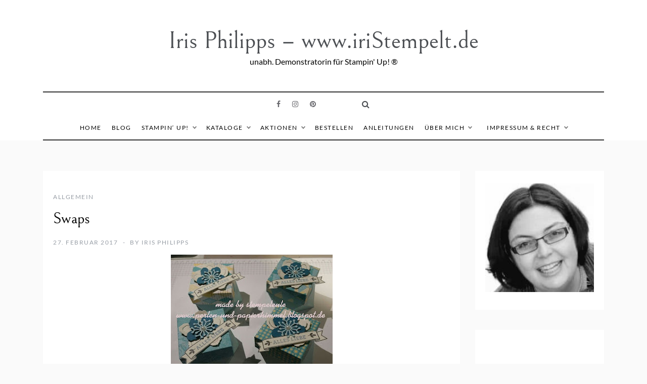

--- FILE ---
content_type: text/html; charset=UTF-8
request_url: https://www.iristempelt.de/2017/02/27/swaps/
body_size: 39379
content:
<!doctype html>
<html lang="de">
<head>
	<meta charset="UTF-8">
	<meta name="viewport" content="width=device-width, initial-scale=1">
	<link rel="profile" href="https://gmpg.org/xfn/11">
	<meta name='robots' content='index, follow, max-image-preview:large, max-snippet:-1, max-video-preview:-1' />
	<style>img:is([sizes="auto" i], [sizes^="auto," i]) { contain-intrinsic-size: 3000px 1500px }</style>
	
	<!-- This site is optimized with the Yoast SEO plugin v26.7 - https://yoast.com/wordpress/plugins/seo/ -->
	<title>Swaps - Iris Philipps - www.iriStempelt.de</title>
	<link rel="canonical" href="https://www.iristempelt.de/2017/02/27/swaps/" />
	<meta property="og:locale" content="de_DE" />
	<meta property="og:type" content="article" />
	<meta property="og:title" content="Swaps - Iris Philipps - www.iriStempelt.de" />
	<meta property="og:url" content="https://www.iristempelt.de/2017/02/27/swaps/" />
	<meta property="og:site_name" content="Iris Philipps - www.iriStempelt.de" />
	<meta property="article:author" content="https://www.facebook.com/iristempelt" />
	<meta property="article:published_time" content="2017-02-27T11:10:00+00:00" />
	<meta property="og:image" content="https://1.bp.blogspot.com/-zyB5cTYZqBs/WLQI8pzBHuI/AAAAAAAAEro/PBtuaF-qfIIwwPoceKc_rJoKVzif3cxWQCLcB/s320/16601718_1225061894228745_2976738911838799522_o.jpg" />
	<meta name="author" content="Iris Philipps" />
	<meta name="twitter:card" content="summary_large_image" />
	<meta name="twitter:label1" content="Verfasst von" />
	<meta name="twitter:data1" content="Iris Philipps" />
	<script type="application/ld+json" class="yoast-schema-graph">{"@context":"https://schema.org","@graph":[{"@type":"Article","@id":"https://www.iristempelt.de/2017/02/27/swaps/#article","isPartOf":{"@id":"https://www.iristempelt.de/2017/02/27/swaps/"},"author":{"name":"Iris Philipps","@id":"https://www.iristempelt.de/#/schema/person/35e2056ad9fd2f1f238dc36080571a4a"},"headline":"Swaps","datePublished":"2017-02-27T11:10:00+00:00","mainEntityOfPage":{"@id":"https://www.iristempelt.de/2017/02/27/swaps/"},"wordCount":1,"image":{"@id":"https://www.iristempelt.de/2017/02/27/swaps/#primaryimage"},"thumbnailUrl":"https://1.bp.blogspot.com/-zyB5cTYZqBs/WLQI8pzBHuI/AAAAAAAAEro/PBtuaF-qfIIwwPoceKc_rJoKVzif3cxWQCLcB/s320/16601718_1225061894228745_2976738911838799522_o.jpg","inLanguage":"de"},{"@type":"WebPage","@id":"https://www.iristempelt.de/2017/02/27/swaps/","url":"https://www.iristempelt.de/2017/02/27/swaps/","name":"Swaps - Iris Philipps - www.iriStempelt.de","isPartOf":{"@id":"https://www.iristempelt.de/#website"},"primaryImageOfPage":{"@id":"https://www.iristempelt.de/2017/02/27/swaps/#primaryimage"},"image":{"@id":"https://www.iristempelt.de/2017/02/27/swaps/#primaryimage"},"thumbnailUrl":"https://1.bp.blogspot.com/-zyB5cTYZqBs/WLQI8pzBHuI/AAAAAAAAEro/PBtuaF-qfIIwwPoceKc_rJoKVzif3cxWQCLcB/s320/16601718_1225061894228745_2976738911838799522_o.jpg","datePublished":"2017-02-27T11:10:00+00:00","author":{"@id":"https://www.iristempelt.de/#/schema/person/35e2056ad9fd2f1f238dc36080571a4a"},"breadcrumb":{"@id":"https://www.iristempelt.de/2017/02/27/swaps/#breadcrumb"},"inLanguage":"de","potentialAction":[{"@type":"ReadAction","target":["https://www.iristempelt.de/2017/02/27/swaps/"]}]},{"@type":"ImageObject","inLanguage":"de","@id":"https://www.iristempelt.de/2017/02/27/swaps/#primaryimage","url":"https://1.bp.blogspot.com/-zyB5cTYZqBs/WLQI8pzBHuI/AAAAAAAAEro/PBtuaF-qfIIwwPoceKc_rJoKVzif3cxWQCLcB/s320/16601718_1225061894228745_2976738911838799522_o.jpg","contentUrl":"https://1.bp.blogspot.com/-zyB5cTYZqBs/WLQI8pzBHuI/AAAAAAAAEro/PBtuaF-qfIIwwPoceKc_rJoKVzif3cxWQCLcB/s320/16601718_1225061894228745_2976738911838799522_o.jpg"},{"@type":"BreadcrumbList","@id":"https://www.iristempelt.de/2017/02/27/swaps/#breadcrumb","itemListElement":[{"@type":"ListItem","position":1,"name":"Startseite","item":"https://www.iristempelt.de/"},{"@type":"ListItem","position":2,"name":"Mein Blog","item":"https://www.iristempelt.de/mein-blog/"},{"@type":"ListItem","position":3,"name":"Swaps"}]},{"@type":"WebSite","@id":"https://www.iristempelt.de/#website","url":"https://www.iristempelt.de/","name":"Iris Philipps - www.iriStempelt.de","description":"unabh. Demonstratorin für Stampin&#039; Up! ®","potentialAction":[{"@type":"SearchAction","target":{"@type":"EntryPoint","urlTemplate":"https://www.iristempelt.de/?s={search_term_string}"},"query-input":{"@type":"PropertyValueSpecification","valueRequired":true,"valueName":"search_term_string"}}],"inLanguage":"de"},{"@type":"Person","@id":"https://www.iristempelt.de/#/schema/person/35e2056ad9fd2f1f238dc36080571a4a","name":"Iris Philipps","image":{"@type":"ImageObject","inLanguage":"de","@id":"https://www.iristempelt.de/#/schema/person/image/","url":"https://secure.gravatar.com/avatar/5dca6cc03867a5d93b512316285fd64d80bf244fbef7e28b1eb7fa1a2ea6f8d8?s=96&d=mm&r=g","contentUrl":"https://secure.gravatar.com/avatar/5dca6cc03867a5d93b512316285fd64d80bf244fbef7e28b1eb7fa1a2ea6f8d8?s=96&d=mm&r=g","caption":"Iris Philipps"},"description":"Ich bin Iris von www.iristempelt.de und bin unabhängige Demonstratorin für Stampin' Up! in Hamburg und Schleswig-Holstein.","sameAs":["https://www.iristempelt.de","https://www.facebook.com/iristempelt","https://www.instagram.com/iristempelt","https://www.pinterest.de/irisphilipps/"],"url":"https://www.iristempelt.de/author/admin/"}]}</script>
	<!-- / Yoast SEO plugin. -->



<link rel="alternate" type="application/rss+xml" title="Iris Philipps - www.iriStempelt.de &raquo; Feed" href="https://www.iristempelt.de/feed/" />
<link rel="alternate" type="application/rss+xml" title="Iris Philipps - www.iriStempelt.de &raquo; Kommentar-Feed" href="https://www.iristempelt.de/comments/feed/" />
<script consent-skip-blocker="1" data-skip-lazy-load="js-extra" data-cfasync="false">
  var _paq = window._paq || [];
</script><style>[consent-id]:not(.rcb-content-blocker):not([consent-transaction-complete]):not([consent-visual-use-parent^="children:"]):not([consent-confirm]){opacity:0!important;}
.rcb-content-blocker+.rcb-content-blocker-children-fallback~*{display:none!important;}</style><link rel="preload" href="https://www.iristempelt.de/wp-content/2a01816f17611a9ac5ac2f1133d99384/dist/824757740.js?ver=d0a9e67d7481025d345fb9f698655441" as="script" />
<link rel="preload" href="https://www.iristempelt.de/wp-content/2a01816f17611a9ac5ac2f1133d99384/dist/589371463.js?ver=fb7388ba27c66f5019d251cfe1d48a46" as="script" />
<link rel="preload" href="https://www.iristempelt.de/wp-content/plugins/real-cookie-banner-pro/public/lib/animate.css/animate.min.css?ver=4.1.1" as="style" />
<link rel="alternate" type="application/rss+xml" title="Iris Philipps - www.iriStempelt.de &raquo; Swaps Kommentar-Feed" href="https://www.iristempelt.de/2017/02/27/swaps/feed/" />
<script data-cfasync="false" type="text/javascript" defer src="https://www.iristempelt.de/wp-content/2a01816f17611a9ac5ac2f1133d99384/dist/824757740.js?ver=d0a9e67d7481025d345fb9f698655441" id="real-cookie-banner-pro-vendor-real-cookie-banner-pro-banner-js"></script>
<script type="application/json" data-skip-lazy-load="js-extra" data-skip-moving="true" data-no-defer nitro-exclude data-alt-type="application/ld+json" data-dont-merge data-wpmeteor-nooptimize="true" data-cfasync="false" id="a6fd279c9344373bfedf813172340a4931-js-extra">{"slug":"real-cookie-banner-pro","textDomain":"real-cookie-banner","version":"5.2.9","restUrl":"https:\/\/www.iristempelt.de\/wp-json\/real-cookie-banner\/v1\/","restNamespace":"real-cookie-banner\/v1","restPathObfuscateOffset":"bc304ff37801e7a1","restRoot":"https:\/\/www.iristempelt.de\/wp-json\/","restQuery":{"_v":"5.2.9","_locale":"user"},"restNonce":"0a66e2e056","restRecreateNonceEndpoint":"https:\/\/www.iristempelt.de\/wp-admin\/admin-ajax.php?action=rest-nonce","publicUrl":"https:\/\/www.iristempelt.de\/wp-content\/plugins\/real-cookie-banner-pro\/public\/","chunkFolder":"dist","chunksLanguageFolder":"https:\/\/www.iristempelt.de\/wp-content\/languages\/mo-cache\/real-cookie-banner-pro\/","chunks":{"chunk-config-tab-blocker.lite.js":["de_DE-83d48f038e1cf6148175589160cda67e","de_DE-e5c2f3318cd06f18a058318f5795a54b","de_DE-76129424d1eb6744d17357561a128725","de_DE-d3d8ada331df664d13fa407b77bc690b"],"chunk-config-tab-blocker.pro.js":["de_DE-ddf5ae983675e7b6eec2afc2d53654a2","de_DE-487d95eea292aab22c80aa3ae9be41f0","de_DE-ab0e642081d4d0d660276c9cebfe9f5d","de_DE-0f5f6074a855fa677e6086b82145bd50"],"chunk-config-tab-consent.lite.js":["de_DE-3823d7521a3fc2857511061e0d660408"],"chunk-config-tab-consent.pro.js":["de_DE-9cb9ecf8c1e8ce14036b5f3a5e19f098"],"chunk-config-tab-cookies.lite.js":["de_DE-1a51b37d0ef409906245c7ed80d76040","de_DE-e5c2f3318cd06f18a058318f5795a54b","de_DE-76129424d1eb6744d17357561a128725"],"chunk-config-tab-cookies.pro.js":["de_DE-572ee75deed92e7a74abba4b86604687","de_DE-487d95eea292aab22c80aa3ae9be41f0","de_DE-ab0e642081d4d0d660276c9cebfe9f5d"],"chunk-config-tab-dashboard.lite.js":["de_DE-f843c51245ecd2b389746275b3da66b6"],"chunk-config-tab-dashboard.pro.js":["de_DE-ae5ae8f925f0409361cfe395645ac077"],"chunk-config-tab-import.lite.js":["de_DE-66df94240f04843e5a208823e466a850"],"chunk-config-tab-import.pro.js":["de_DE-e5fee6b51986d4ff7a051d6f6a7b076a"],"chunk-config-tab-licensing.lite.js":["de_DE-e01f803e4093b19d6787901b9591b5a6"],"chunk-config-tab-licensing.pro.js":["de_DE-4918ea9704f47c2055904e4104d4ffba"],"chunk-config-tab-scanner.lite.js":["de_DE-b10b39f1099ef599835c729334e38429"],"chunk-config-tab-scanner.pro.js":["de_DE-752a1502ab4f0bebfa2ad50c68ef571f"],"chunk-config-tab-settings.lite.js":["de_DE-37978e0b06b4eb18b16164a2d9c93a2c"],"chunk-config-tab-settings.pro.js":["de_DE-e59d3dcc762e276255c8989fbd1f80e3"],"chunk-config-tab-tcf.lite.js":["de_DE-4f658bdbf0aa370053460bc9e3cd1f69","de_DE-e5c2f3318cd06f18a058318f5795a54b","de_DE-d3d8ada331df664d13fa407b77bc690b"],"chunk-config-tab-tcf.pro.js":["de_DE-e1e83d5b8a28f1f91f63b9de2a8b181a","de_DE-487d95eea292aab22c80aa3ae9be41f0","de_DE-0f5f6074a855fa677e6086b82145bd50"]},"others":{"customizeValuesBanner":"{\"layout\":{\"type\":\"dialog\",\"maxHeightEnabled\":true,\"maxHeight\":735,\"dialogMaxWidth\":530,\"dialogPosition\":\"middleCenter\",\"dialogMargin\":[0,0,0,0],\"bannerPosition\":\"bottom\",\"bannerMaxWidth\":1024,\"dialogBorderRadius\":3,\"borderRadius\":5,\"animationIn\":\"slideInUp\",\"animationInDuration\":0,\"animationInOnlyMobile\":false,\"animationOut\":\"none\",\"animationOutDuration\":500,\"animationOutOnlyMobile\":true,\"overlay\":true,\"overlayBg\":\"#000000\",\"overlayBgAlpha\":50,\"overlayBlur\":2},\"decision\":{\"acceptAll\":\"button\",\"acceptEssentials\":\"button\",\"showCloseIcon\":false,\"acceptIndividual\":\"link\",\"buttonOrder\":\"all,essential,save,individual\",\"showGroups\":false,\"groupsFirstView\":false,\"saveButton\":\"always\"},\"design\":{\"bg\":\"#ffffff\",\"textAlign\":\"center\",\"linkTextDecoration\":\"underline\",\"borderWidth\":0,\"borderColor\":\"#ffffff\",\"fontSize\":13,\"fontColor\":\"#2b2b2b\",\"fontInheritFamily\":true,\"fontFamily\":\"Arial, Helvetica, sans-serif\",\"fontWeight\":\"normal\",\"boxShadowEnabled\":true,\"boxShadowOffsetX\":0,\"boxShadowOffsetY\":5,\"boxShadowBlurRadius\":13,\"boxShadowSpreadRadius\":0,\"boxShadowColor\":\"#000000\",\"boxShadowColorAlpha\":20},\"headerDesign\":{\"inheritBg\":true,\"bg\":\"#f4f4f4\",\"inheritTextAlign\":true,\"textAlign\":\"center\",\"padding\":[17,20,15,20],\"logo\":\"\",\"logoRetina\":\"\",\"logoMaxHeight\":40,\"logoPosition\":\"left\",\"logoMargin\":[5,15,5,15],\"fontSize\":20,\"fontColor\":\"#2b2b2b\",\"fontInheritFamily\":true,\"fontFamily\":\"Arial, Helvetica, sans-serif\",\"fontWeight\":\"normal\",\"borderWidth\":1,\"borderColor\":\"#efefef\"},\"bodyDesign\":{\"padding\":[15,20,5,20],\"descriptionInheritFontSize\":true,\"descriptionFontSize\":13,\"dottedGroupsInheritFontSize\":true,\"dottedGroupsFontSize\":13,\"dottedGroupsBulletColor\":\"#15779b\",\"teachingsInheritTextAlign\":true,\"teachingsTextAlign\":\"center\",\"teachingsSeparatorActive\":true,\"teachingsSeparatorWidth\":50,\"teachingsSeparatorHeight\":1,\"teachingsSeparatorColor\":\"#15779b\",\"teachingsInheritFontSize\":false,\"teachingsFontSize\":12,\"teachingsInheritFontColor\":false,\"teachingsFontColor\":\"#757575\",\"accordionMargin\":[10,0,5,0],\"accordionPadding\":[5,10,5,10],\"accordionArrowType\":\"outlined\",\"accordionArrowColor\":\"#15779b\",\"accordionBg\":\"#ffffff\",\"accordionActiveBg\":\"#f9f9f9\",\"accordionHoverBg\":\"#efefef\",\"accordionBorderWidth\":1,\"accordionBorderColor\":\"#efefef\",\"accordionTitleFontSize\":12,\"accordionTitleFontColor\":\"#2b2b2b\",\"accordionTitleFontWeight\":\"normal\",\"accordionDescriptionMargin\":[5,0,0,0],\"accordionDescriptionFontSize\":12,\"accordionDescriptionFontColor\":\"#757575\",\"accordionDescriptionFontWeight\":\"normal\",\"acceptAllOneRowLayout\":false,\"acceptAllPadding\":[10,10,10,10],\"acceptAllBg\":\"#15779b\",\"acceptAllTextAlign\":\"center\",\"acceptAllFontSize\":18,\"acceptAllFontColor\":\"#ffffff\",\"acceptAllFontWeight\":\"normal\",\"acceptAllBorderWidth\":0,\"acceptAllBorderColor\":\"#000000\",\"acceptAllHoverBg\":\"#11607d\",\"acceptAllHoverFontColor\":\"#ffffff\",\"acceptAllHoverBorderColor\":\"#000000\",\"acceptEssentialsUseAcceptAll\":true,\"acceptEssentialsButtonType\":\"\",\"acceptEssentialsPadding\":[10,10,10,10],\"acceptEssentialsBg\":\"#efefef\",\"acceptEssentialsTextAlign\":\"center\",\"acceptEssentialsFontSize\":18,\"acceptEssentialsFontColor\":\"#0a0a0a\",\"acceptEssentialsFontWeight\":\"normal\",\"acceptEssentialsBorderWidth\":0,\"acceptEssentialsBorderColor\":\"#000000\",\"acceptEssentialsHoverBg\":\"#e8e8e8\",\"acceptEssentialsHoverFontColor\":\"#000000\",\"acceptEssentialsHoverBorderColor\":\"#000000\",\"acceptIndividualPadding\":[5,5,5,5],\"acceptIndividualBg\":\"#ffffff\",\"acceptIndividualTextAlign\":\"center\",\"acceptIndividualFontSize\":16,\"acceptIndividualFontColor\":\"#15779b\",\"acceptIndividualFontWeight\":\"normal\",\"acceptIndividualBorderWidth\":0,\"acceptIndividualBorderColor\":\"#000000\",\"acceptIndividualHoverBg\":\"#ffffff\",\"acceptIndividualHoverFontColor\":\"#11607d\",\"acceptIndividualHoverBorderColor\":\"#000000\"},\"footerDesign\":{\"poweredByLink\":true,\"inheritBg\":false,\"bg\":\"#fcfcfc\",\"inheritTextAlign\":true,\"textAlign\":\"center\",\"padding\":[10,20,15,20],\"fontSize\":14,\"fontColor\":\"#757474\",\"fontInheritFamily\":true,\"fontFamily\":\"Arial, Helvetica, sans-serif\",\"fontWeight\":\"normal\",\"hoverFontColor\":\"#2b2b2b\",\"borderWidth\":1,\"borderColor\":\"#efefef\",\"languageSwitcher\":\"flags\"},\"texts\":{\"headline\":\"Privatsph\\u00e4re-Einstellungen\",\"description\":\"Wir verwenden Cookies und \\u00e4hnliche Technologien auf unserer Website und verarbeiten personenbezogene Daten von dir (z.B. IP-Adresse), um z.B. Inhalte und Anzeigen zu personalisieren, Medien von Drittanbietern einzubinden oder Zugriffe auf unsere Website zu analysieren. Die Datenverarbeitung kann auch erst in Folge gesetzter Cookies stattfinden. Wir teilen diese Daten mit Dritten, die wir in den Privatsph\\u00e4re-Einstellungen benennen.<br \\\/><br \\\/>Die Datenverarbeitung kann mit deiner Einwilligung oder auf Basis eines berechtigten Interesses erfolgen, dem du in den Privatsph\\u00e4re-Einstellungen widersprechen kannst. Du hast das Recht, nicht einzuwilligen und deine Einwilligung zu einem sp\\u00e4teren Zeitpunkt zu \\u00e4ndern oder zu widerrufen. Weitere Informationen zur Verwendung deiner Daten findest du in unserer {{privacyPolicy}}Datenschutzerkl\\u00e4rung{{\\\/privacyPolicy}}.\",\"acceptAll\":\"Alle akzeptieren\",\"acceptEssentials\":\"Weiter ohne Einwilligung\",\"acceptIndividual\":\"Privatsph\\u00e4re-Einstellungen individuell festlegen\",\"poweredBy\":\"0\",\"dataProcessingInUnsafeCountries\":\"Einige Services verarbeiten personenbezogene Daten in unsicheren Drittl\\u00e4ndern. Indem du in die Nutzung dieser Services einwilligst, erkl\\u00e4rst du dich auch mit der Verarbeitung deiner Daten in diesen unsicheren Drittl\\u00e4ndern gem\\u00e4\\u00df {{legalBasis}} einverstanden. Dies birgt das Risiko, dass deine Daten von Beh\\u00f6rden zu Kontroll- und \\u00dcberwachungszwecken verarbeitet werden, m\\u00f6glicherweise ohne die M\\u00f6glichkeit eines Rechtsbehelfs.\",\"ageNoticeBanner\":\"Du bist unter {{minAge}} Jahre alt? Dann kannst du nicht in optionale Services einwilligen. Du kannst deine Eltern oder Erziehungsberechtigten bitten, mit dir in diese Services einzuwilligen.\",\"ageNoticeBlocker\":\"Du bist unter {{minAge}} Jahre alt? Leider darfst du in diesen Service nicht selbst einwilligen, um diese Inhalte zu sehen. Bitte deine Eltern oder Erziehungsberechtigten, in den Service mit dir einzuwilligen!\",\"listServicesNotice\":\"Wenn du alle Services akzeptierst, erlaubst du, dass {{services}} geladen werden. Diese sind nach ihrem Zweck in Gruppen {{serviceGroups}} unterteilt (Zugeh\\u00f6rigkeit durch hochgestellte Zahlen gekennzeichnet).\",\"listServicesLegitimateInterestNotice\":\"Au\\u00dferdem werden {{services}} auf der Grundlage eines berechtigten Interesses geladen.\",\"tcfStacksCustomName\":\"Services mit verschiedenen Zwecken au\\u00dferhalb des TCF-Standards\",\"tcfStacksCustomDescription\":\"Services, die Einwilligungen nicht \\u00fcber den TCF-Standard, sondern \\u00fcber andere Technologien teilen. Diese werden nach ihrem Zweck in mehrere Gruppen unterteilt. Einige davon werden aufgrund eines berechtigten Interesses genutzt (z.B. Gefahrenabwehr), andere werden nur mit deiner Einwilligung genutzt. Details zu den einzelnen Gruppen und Zwecken der Services findest du in den individuellen Privatsph\\u00e4re-Einstellungen.\",\"consentForwardingExternalHosts\":\"Deine Einwilligung gilt auch auf {{websites}}.\",\"blockerHeadline\":\"{{name}} aufgrund von Privatsph\\u00e4re-Einstellungen blockiert\",\"blockerLinkShowMissing\":\"Zeige alle Services, in die du noch einwilligen musst\",\"blockerLoadButton\":\"Services akzeptieren und Inhalte laden\",\"blockerAcceptInfo\":\"Wenn du die blockierten Inhalte l\\u00e4dst, werden deine Datenschutzeinstellungen angepasst. Inhalte aus diesem Service werden in Zukunft nicht mehr blockiert.\",\"stickyHistory\":\"Historie der Privatsph\\u00e4re-Einstellungen\",\"stickyRevoke\":\"Einwilligungen widerrufen\",\"stickyRevokeSuccessMessage\":\"Du hast die Einwilligung f\\u00fcr Services mit dessen Cookies und Verarbeitung personenbezogener Daten erfolgreich widerrufen. Die Seite wird jetzt neu geladen!\",\"stickyChange\":\"Privatsph\\u00e4re-Einstellungen \\u00e4ndern\"},\"individualLayout\":{\"inheritDialogMaxWidth\":false,\"dialogMaxWidth\":970,\"inheritBannerMaxWidth\":true,\"bannerMaxWidth\":1980,\"descriptionTextAlign\":\"left\"},\"group\":{\"checkboxBg\":\"#f0f0f0\",\"checkboxBorderWidth\":1,\"checkboxBorderColor\":\"#d2d2d2\",\"checkboxActiveColor\":\"#ffffff\",\"checkboxActiveBg\":\"#15779b\",\"checkboxActiveBorderColor\":\"#11607d\",\"groupInheritBg\":true,\"groupBg\":\"#f4f4f4\",\"groupPadding\":[15,15,15,15],\"groupSpacing\":10,\"groupBorderRadius\":5,\"groupBorderWidth\":1,\"groupBorderColor\":\"#f4f4f4\",\"headlineFontSize\":16,\"headlineFontWeight\":\"normal\",\"headlineFontColor\":\"#2b2b2b\",\"descriptionFontSize\":14,\"descriptionFontColor\":\"#757575\",\"linkColor\":\"#757575\",\"linkHoverColor\":\"#2b2b2b\",\"detailsHideLessRelevant\":true},\"saveButton\":{\"useAcceptAll\":true,\"type\":\"button\",\"padding\":[10,10,10,10],\"bg\":\"#efefef\",\"textAlign\":\"center\",\"fontSize\":18,\"fontColor\":\"#0a0a0a\",\"fontWeight\":\"normal\",\"borderWidth\":0,\"borderColor\":\"#000000\",\"hoverBg\":\"#e8e8e8\",\"hoverFontColor\":\"#000000\",\"hoverBorderColor\":\"#000000\"},\"individualTexts\":{\"headline\":\"Individuelle Privatsph\\u00e4re-Einstellungen\",\"description\":\"Wir verwenden Cookies und \\u00e4hnliche Technologien auf unserer Website und verarbeiten personenbezogene Daten von dir (z.B. IP-Adresse), um z.B. Inhalte und Anzeigen zu personalisieren, Medien von Drittanbietern einzubinden oder Zugriffe auf unsere Website zu analysieren. Die Datenverarbeitung kann auch erst in Folge gesetzter Cookies stattfinden. Wir teilen diese Daten mit Dritten, die wir in den Privatsph\\u00e4re-Einstellungen benennen.<br \\\/><br \\\/>Die Datenverarbeitung kann mit deiner Einwilligung oder auf Basis eines berechtigten Interesses erfolgen, dem du in den Privatsph\\u00e4re-Einstellungen widersprechen kannst. Du hast das Recht, nicht einzuwilligen und deine Einwilligung zu einem sp\\u00e4teren Zeitpunkt zu \\u00e4ndern oder zu widerrufen. Weitere Informationen zur Verwendung deiner Daten findest du in unserer {{privacyPolicy}}Datenschutzerkl\\u00e4rung{{\\\/privacyPolicy}}.<br \\\/><br \\\/>Im Folgenden findest du eine \\u00dcbersicht \\u00fcber alle Services, die von dieser Website genutzt werden. Du kannst dir detaillierte Informationen zu jedem Service ansehen und ihm einzeln zustimmen oder von deinem Widerspruchsrecht Gebrauch machen.\",\"save\":\"Individuelle Auswahlen speichern\",\"showMore\":\"Service-Informationen anzeigen\",\"hideMore\":\"Service-Informationen ausblenden\",\"postamble\":\"\"},\"mobile\":{\"enabled\":true,\"maxHeight\":400,\"hideHeader\":false,\"alignment\":\"bottom\",\"scalePercent\":90,\"scalePercentVertical\":-50},\"sticky\":{\"enabled\":false,\"animationsEnabled\":true,\"alignment\":\"left\",\"bubbleBorderRadius\":50,\"icon\":\"fingerprint\",\"iconCustom\":\"\",\"iconCustomRetina\":\"\",\"iconSize\":30,\"iconColor\":\"#ffffff\",\"bubbleMargin\":[10,20,20,20],\"bubblePadding\":15,\"bubbleBg\":\"#15779b\",\"bubbleBorderWidth\":0,\"bubbleBorderColor\":\"#10556f\",\"boxShadowEnabled\":true,\"boxShadowOffsetX\":0,\"boxShadowOffsetY\":2,\"boxShadowBlurRadius\":5,\"boxShadowSpreadRadius\":1,\"boxShadowColor\":\"#105b77\",\"boxShadowColorAlpha\":40,\"bubbleHoverBg\":\"#ffffff\",\"bubbleHoverBorderColor\":\"#000000\",\"hoverIconColor\":\"#000000\",\"hoverIconCustom\":\"\",\"hoverIconCustomRetina\":\"\",\"menuFontSize\":16,\"menuBorderRadius\":5,\"menuItemSpacing\":10,\"menuItemPadding\":[5,10,5,10]},\"customCss\":{\"css\":\"\",\"antiAdBlocker\":\"y\"}}","isPro":true,"showProHints":false,"proUrl":"https:\/\/devowl.io\/de\/go\/real-cookie-banner?source=rcb-lite","showLiteNotice":false,"frontend":{"groups":"[{\"id\":524,\"name\":\"Essenziell\",\"slug\":\"essenziell\",\"description\":\"Essenzielle Services sind f\\u00fcr die grundlegende Funktionalit\\u00e4t der Website erforderlich. Sie enthalten nur technisch notwendige Services. Diesen Services kann nicht widersprochen werden.\",\"isEssential\":true,\"isDefault\":true,\"items\":[{\"id\":15356,\"name\":\"Real Cookie Banner\",\"purpose\":\"Real Cookie Banner bittet Website-Besucher um die Einwilligung zum Setzen von Cookies und zur Verarbeitung personenbezogener Daten. Dazu wird jedem Website-Besucher eine UUID (pseudonyme Identifikation des Nutzers) zugewiesen, die bis zum Ablauf des Cookies zur Speicherung der Einwilligung g\\u00fcltig ist. Cookies werden dazu verwendet, um zu testen, ob Cookies gesetzt werden k\\u00f6nnen, um Referenz auf die dokumentierte Einwilligung zu speichern, um zu speichern, in welche Services aus welchen Service-Gruppen der Besucher eingewilligt hat, und, falls Einwilligung nach dem Transparency & Consent Framework (TCF) eingeholt werden, um die Einwilligungen in TCF Partner, Zwecke, besondere Zwecke, Funktionen und besondere Funktionen zu speichern. Im Rahmen der Darlegungspflicht nach DSGVO wird die erhobene Einwilligung vollumf\\u00e4nglich dokumentiert. Dazu z\\u00e4hlt neben den Services und Service-Gruppen, in welche der Besucher eingewilligt hat, und falls Einwilligung nach dem TCF Standard eingeholt werden, in welche TCF Partner, Zwecke und Funktionen der Besucher eingewilligt hat, alle Einstellungen des Cookie Banners zum Zeitpunkt der Einwilligung als auch die technischen Umst\\u00e4nde (z.B. Gr\\u00f6\\u00dfe des Sichtbereichs bei der Einwilligung) und die Nutzerinteraktionen (z.B. Klick auf Buttons), die zur Einwilligung gef\\u00fchrt haben. Die Einwilligung wird pro Sprache einmal erhoben.\",\"providerContact\":{\"phone\":\"\",\"email\":\"\",\"link\":\"\"},\"isProviderCurrentWebsite\":true,\"provider\":\"\",\"uniqueName\":\"\",\"isEmbeddingOnlyExternalResources\":false,\"legalBasis\":\"legal-requirement\",\"dataProcessingInCountries\":[],\"dataProcessingInCountriesSpecialTreatments\":[],\"technicalDefinitions\":[{\"type\":\"http\",\"name\":\"real_cookie_banner*\",\"host\":\".iristempelt.de\",\"duration\":365,\"durationUnit\":\"d\",\"isSessionDuration\":false,\"purpose\":\"Eindeutiger Identifikator f\\u00fcr die Einwilligung, aber nicht f\\u00fcr den Website-Besucher. Revisionshash f\\u00fcr die Einstellungen des Cookie-Banners (Texte, Farben, Funktionen, Servicegruppen, Dienste, Content Blocker usw.). IDs f\\u00fcr eingewilligte Services und Service-Gruppen.\"},{\"type\":\"http\",\"name\":\"real_cookie_banner*-tcf\",\"host\":\".iristempelt.de\",\"duration\":365,\"durationUnit\":\"d\",\"isSessionDuration\":false,\"purpose\":\"Im Rahmen von TCF gesammelte Einwilligungen, die im TC-String-Format gespeichert werden, einschlie\\u00dflich TCF-Vendoren, -Zwecke, -Sonderzwecke, -Funktionen und -Sonderfunktionen.\"},{\"type\":\"http\",\"name\":\"real_cookie_banner*-gcm\",\"host\":\".iristempelt.de\",\"duration\":365,\"durationUnit\":\"d\",\"isSessionDuration\":false,\"purpose\":\"Die im Google Consent Mode gesammelten Einwilligungen in die verschiedenen Einwilligungstypen (Zwecke) werden f\\u00fcr alle mit dem Google Consent Mode kompatiblen Services gespeichert.\"},{\"type\":\"http\",\"name\":\"real_cookie_banner-test\",\"host\":\".iristempelt.de\",\"duration\":365,\"durationUnit\":\"d\",\"isSessionDuration\":false,\"purpose\":\"Cookie, der gesetzt wurde, um die Funktionalit\\u00e4t von HTTP-Cookies zu testen. Wird sofort nach dem Test gel\\u00f6scht.\"},{\"type\":\"local\",\"name\":\"real_cookie_banner*\",\"host\":\"https:\\\/\\\/www.iristempelt.de\",\"duration\":1,\"durationUnit\":\"d\",\"isSessionDuration\":false,\"purpose\":\"Eindeutiger Identifikator f\\u00fcr die Einwilligung, aber nicht f\\u00fcr den Website-Besucher. Revisionshash f\\u00fcr die Einstellungen des Cookie-Banners (Texte, Farben, Funktionen, Service-Gruppen, Services, Content Blocker usw.). IDs f\\u00fcr eingewilligte Services und Service-Gruppen. Wird nur solange gespeichert, bis die Einwilligung auf dem Website-Server dokumentiert ist.\"},{\"type\":\"local\",\"name\":\"real_cookie_banner*-tcf\",\"host\":\"https:\\\/\\\/www.iristempelt.de\",\"duration\":1,\"durationUnit\":\"d\",\"isSessionDuration\":false,\"purpose\":\"Im Rahmen von TCF gesammelte Einwilligungen werden im TC-String-Format gespeichert, einschlie\\u00dflich TCF Vendoren, Zwecke, besondere Zwecke, Funktionen und besondere Funktionen. Wird nur solange gespeichert, bis die Einwilligung auf dem Website-Server dokumentiert ist.\"},{\"type\":\"local\",\"name\":\"real_cookie_banner*-gcm\",\"host\":\"https:\\\/\\\/www.iristempelt.de\",\"duration\":1,\"durationUnit\":\"d\",\"isSessionDuration\":false,\"purpose\":\"Im Rahmen des Google Consent Mode erfasste Einwilligungen werden f\\u00fcr alle mit dem Google Consent Mode kompatiblen Services in Einwilligungstypen (Zwecke) gespeichert. Wird nur solange gespeichert, bis die Einwilligung auf dem Website-Server dokumentiert ist.\"},{\"type\":\"local\",\"name\":\"real_cookie_banner-consent-queue*\",\"host\":\"https:\\\/\\\/www.iristempelt.de\",\"duration\":1,\"durationUnit\":\"d\",\"isSessionDuration\":false,\"purpose\":\"Lokale Zwischenspeicherung (Caching) der Auswahl im Cookie-Banner, bis der Server die Einwilligung dokumentiert; Dokumentation periodisch oder bei Seitenwechseln versucht, wenn der Server nicht verf\\u00fcgbar oder \\u00fcberlastet ist.\"}],\"codeDynamics\":[],\"providerPrivacyPolicyUrl\":\"\",\"providerLegalNoticeUrl\":\"\",\"tagManagerOptInEventName\":\"\",\"tagManagerOptOutEventName\":\"\",\"googleConsentModeConsentTypes\":[],\"executePriority\":10,\"codeOptIn\":\"\",\"executeCodeOptInWhenNoTagManagerConsentIsGiven\":false,\"codeOptOut\":\"\",\"executeCodeOptOutWhenNoTagManagerConsentIsGiven\":false,\"deleteTechnicalDefinitionsAfterOptOut\":false,\"codeOnPageLoad\":\"\",\"presetId\":\"real-cookie-banner\"}]},{\"id\":525,\"name\":\"Funktional\",\"slug\":\"funktional\",\"description\":\"Funktionale Services sind notwendig, um \\u00fcber die wesentliche Funktionalit\\u00e4t der Website hinausgehende Features wie h\\u00fcbschere Schriftarten, Videowiedergabe oder interaktive Web 2.0-Features bereitzustellen. Inhalte von z.B. Video- und Social Media-Plattformen sind standardm\\u00e4\\u00dfig gesperrt und k\\u00f6nnen zugestimmt werden. Wenn dem Service zugestimmt wird, werden diese Inhalte automatisch ohne weitere manuelle Einwilligung geladen.\",\"isEssential\":false,\"isDefault\":true,\"items\":[{\"id\":15369,\"name\":\"YouTube\",\"purpose\":\"YouTube erm\\u00f6glicht das Einbetten von Inhalten auf Websites, die auf youtube.com ver\\u00f6ffentlicht werden, um die Website mit Videos zu verbessern. Dies erfordert die Verarbeitung der IP-Adresse und der Metadaten des Nutzers. Cookies oder Cookie-\\u00e4hnliche Technologien k\\u00f6nnen gespeichert und ausgelesen werden. Diese k\\u00f6nnen personenbezogene Daten und technische Daten wie Nutzer-IDs, Einwilligungen, Einstellungen des Videoplayers, verbundene Ger\\u00e4te, Interaktionen mit dem Service, Push-Benachrichtigungen und dem genutzten Konto enthalten. Diese Daten k\\u00f6nnen verwendet werden, um besuchte Websites zu erfassen, detaillierte Statistiken \\u00fcber das Nutzerverhalten zu erstellen und um die Dienste von Google zu verbessern. Sie k\\u00f6nnen auch zur Profilerstellung verwendet werden, z. B. um dir personalisierte Dienste anzubieten, wie Werbung auf der Grundlage deiner Interessen oder Empfehlungen. Diese Daten k\\u00f6nnen von Google mit den Daten der auf den Websites von Google (z. B. youtube.com und google.com) eingeloggten Nutzer verkn\\u00fcpft werden. Google stellt personenbezogene Daten seinen verbundenen Unternehmen, anderen vertrauensw\\u00fcrdigen Unternehmen oder Personen zur Verf\\u00fcgung, die diese Daten auf der Grundlage der Anweisungen von Google und in \\u00dcbereinstimmung mit den Datenschutzbestimmungen von Google verarbeiten k\\u00f6nnen.\",\"providerContact\":{\"phone\":\"+1 650 253 0000\",\"email\":\"dpo-google@google.com\",\"link\":\"https:\\\/\\\/support.google.com\\\/\"},\"isProviderCurrentWebsite\":false,\"provider\":\"Google Ireland Limited, Gordon House, Barrow Street, Dublin 4, Irland\",\"uniqueName\":\"youtube\",\"isEmbeddingOnlyExternalResources\":false,\"legalBasis\":\"consent\",\"dataProcessingInCountries\":[\"US\",\"IE\",\"CL\",\"NL\",\"BE\",\"FI\",\"DK\",\"TW\",\"JP\",\"SG\",\"BR\",\"GB\",\"FR\",\"DE\",\"PL\",\"ES\",\"IT\",\"CH\",\"IL\",\"KR\",\"IN\",\"HK\",\"AU\",\"QA\"],\"dataProcessingInCountriesSpecialTreatments\":[\"provider-is-self-certified-trans-atlantic-data-privacy-framework\"],\"technicalDefinitions\":[{\"type\":\"http\",\"name\":\"SIDCC\",\"host\":\".google.com\",\"duration\":1,\"durationUnit\":\"y\",\"isSessionDuration\":false,\"purpose\":\"\"},{\"type\":\"http\",\"name\":\"NID\",\"host\":\".google.com\",\"duration\":6,\"durationUnit\":\"mo\",\"isSessionDuration\":false,\"purpose\":\"\"},{\"type\":\"http\",\"name\":\"SIDCC\",\"host\":\".youtube.com\",\"duration\":1,\"durationUnit\":\"y\",\"isSessionDuration\":false,\"purpose\":\"\"},{\"type\":\"http\",\"name\":\"YSC\",\"host\":\".youtube.com\",\"duration\":0,\"durationUnit\":\"y\",\"isSessionDuration\":true,\"purpose\":\"\"},{\"type\":\"http\",\"name\":\"VISITOR_INFO1_LIVE\",\"host\":\".youtube.com\",\"duration\":6,\"durationUnit\":\"mo\",\"isSessionDuration\":false,\"purpose\":\"\"},{\"type\":\"http\",\"name\":\"PREF\",\"host\":\".youtube.com\",\"duration\":1,\"durationUnit\":\"y\",\"isSessionDuration\":false,\"purpose\":\"\"},{\"type\":\"http\",\"name\":\"LOGIN_INFO\",\"host\":\".youtube.com\",\"duration\":13,\"durationUnit\":\"mo\",\"isSessionDuration\":false,\"purpose\":\"\"},{\"type\":\"http\",\"name\":\"CONSENT\",\"host\":\".youtube.com\",\"duration\":9,\"durationUnit\":\"mo\",\"isSessionDuration\":false,\"purpose\":\"\"},{\"type\":\"http\",\"name\":\"CONSENT\",\"host\":\".google.com\",\"duration\":9,\"durationUnit\":\"mo\",\"isSessionDuration\":false,\"purpose\":\"\"},{\"type\":\"http\",\"name\":\"__Secure-3PAPISID\",\"host\":\".google.com\",\"duration\":13,\"durationUnit\":\"mo\",\"isSessionDuration\":false,\"purpose\":\"\"},{\"type\":\"http\",\"name\":\"SAPISID\",\"host\":\".google.com\",\"duration\":13,\"durationUnit\":\"mo\",\"isSessionDuration\":false,\"purpose\":\"\"},{\"type\":\"http\",\"name\":\"APISID\",\"host\":\".google.com\",\"duration\":13,\"durationUnit\":\"mo\",\"isSessionDuration\":false,\"purpose\":\"\"},{\"type\":\"http\",\"name\":\"HSID\",\"host\":\".google.com\",\"duration\":13,\"durationUnit\":\"mo\",\"isSessionDuration\":false,\"purpose\":\"\"},{\"type\":\"http\",\"name\":\"__Secure-3PSID\",\"host\":\".google.com\",\"duration\":13,\"durationUnit\":\"mo\",\"isSessionDuration\":false,\"purpose\":\"\"},{\"type\":\"http\",\"name\":\"__Secure-3PAPISID\",\"host\":\".youtube.com\",\"duration\":13,\"durationUnit\":\"mo\",\"isSessionDuration\":false,\"purpose\":\"\"},{\"type\":\"http\",\"name\":\"SAPISID\",\"host\":\".youtube.com\",\"duration\":13,\"durationUnit\":\"mo\",\"isSessionDuration\":false,\"purpose\":\"\"},{\"type\":\"http\",\"name\":\"HSID\",\"host\":\".youtube.com\",\"duration\":13,\"durationUnit\":\"mo\",\"isSessionDuration\":false,\"purpose\":\"\"},{\"type\":\"http\",\"name\":\"SSID\",\"host\":\".google.com\",\"duration\":13,\"durationUnit\":\"mo\",\"isSessionDuration\":false,\"purpose\":\"\"},{\"type\":\"http\",\"name\":\"SID\",\"host\":\".google.com\",\"duration\":13,\"durationUnit\":\"mo\",\"isSessionDuration\":false,\"purpose\":\"\"},{\"type\":\"http\",\"name\":\"SSID\",\"host\":\".youtube.com\",\"duration\":13,\"durationUnit\":\"mo\",\"isSessionDuration\":false,\"purpose\":\"\"},{\"type\":\"http\",\"name\":\"APISID\",\"host\":\".youtube.com\",\"duration\":13,\"durationUnit\":\"mo\",\"isSessionDuration\":false,\"purpose\":\"\"},{\"type\":\"http\",\"name\":\"__Secure-3PSID\",\"host\":\".youtube.com\",\"duration\":13,\"durationUnit\":\"mo\",\"isSessionDuration\":false,\"purpose\":\"\"},{\"type\":\"http\",\"name\":\"SID\",\"host\":\".youtube.com\",\"duration\":13,\"durationUnit\":\"mo\",\"isSessionDuration\":false,\"purpose\":\"\"},{\"type\":\"http\",\"name\":\"OTZ\",\"host\":\"www.google.com\",\"duration\":1,\"durationUnit\":\"d\",\"isSessionDuration\":false,\"purpose\":\"\"},{\"type\":\"http\",\"name\":\"IDE\",\"host\":\".doubleclick.net\",\"duration\":9,\"durationUnit\":\"mo\",\"isSessionDuration\":false,\"purpose\":\"\"},{\"type\":\"http\",\"name\":\"SOCS\",\"host\":\".youtube.com\",\"duration\":9,\"durationUnit\":\"mo\",\"isSessionDuration\":false,\"purpose\":\"\"},{\"type\":\"http\",\"name\":\"SOCS\",\"host\":\".google.com\",\"duration\":9,\"durationUnit\":\"mo\",\"isSessionDuration\":false,\"purpose\":\"\"},{\"type\":\"local\",\"name\":\"yt-remote-device-id\",\"host\":\"https:\\\/\\\/www.youtube.com\",\"duration\":1,\"durationUnit\":\"y\",\"isSessionDuration\":false,\"purpose\":\"\"},{\"type\":\"local\",\"name\":\"yt-player-headers-readable\",\"host\":\"https:\\\/\\\/www.youtube.com\",\"duration\":1,\"durationUnit\":\"y\",\"isSessionDuration\":false,\"purpose\":\"\"},{\"type\":\"local\",\"name\":\"ytidb::LAST_RESULT_ENTRY_KEY\",\"host\":\"https:\\\/\\\/www.youtube.com\",\"duration\":1,\"durationUnit\":\"y\",\"isSessionDuration\":false,\"purpose\":\"\"},{\"type\":\"local\",\"name\":\"yt-fullerscreen-edu-button-shown-count\",\"host\":\"https:\\\/\\\/www.youtube.com\",\"duration\":1,\"durationUnit\":\"y\",\"isSessionDuration\":false,\"purpose\":\"\"},{\"type\":\"local\",\"name\":\"yt-remote-connected-devices\",\"host\":\"https:\\\/\\\/www.youtube.com\",\"duration\":1,\"durationUnit\":\"y\",\"isSessionDuration\":false,\"purpose\":\"\"},{\"type\":\"local\",\"name\":\"yt-player-bandwidth\",\"host\":\"https:\\\/\\\/www.youtube.com\",\"duration\":1,\"durationUnit\":\"y\",\"isSessionDuration\":false,\"purpose\":\"\"},{\"type\":\"indexedDb\",\"name\":\"LogsDatabaseV2:*||\",\"host\":\"https:\\\/\\\/www.youtube.com\",\"duration\":1,\"durationUnit\":\"y\",\"isSessionDuration\":false,\"purpose\":\"\"},{\"type\":\"indexedDb\",\"name\":\"ServiceWorkerLogsDatabase\",\"host\":\"https:\\\/\\\/www.youtube.com\",\"duration\":1,\"durationUnit\":\"y\",\"isSessionDuration\":false,\"purpose\":\"\"},{\"type\":\"indexedDb\",\"name\":\"YtldbMeta\",\"host\":\"https:\\\/\\\/www.youtube.com\",\"duration\":1,\"durationUnit\":\"y\",\"isSessionDuration\":false,\"purpose\":\"\"},{\"type\":\"http\",\"name\":\"__Secure-YEC\",\"host\":\".youtube.com\",\"duration\":1,\"durationUnit\":\"y\",\"isSessionDuration\":false,\"purpose\":\"\"},{\"type\":\"http\",\"name\":\"test_cookie\",\"host\":\".doubleclick.net\",\"duration\":1,\"durationUnit\":\"d\",\"isSessionDuration\":false,\"purpose\":\"\"},{\"type\":\"local\",\"name\":\"yt-player-quality\",\"host\":\"https:\\\/\\\/www.youtube.com\",\"duration\":1,\"durationUnit\":\"y\",\"isSessionDuration\":false,\"purpose\":\"\"},{\"type\":\"local\",\"name\":\"yt-player-performance-cap\",\"host\":\"https:\\\/\\\/www.youtube.com\",\"duration\":1,\"durationUnit\":\"y\",\"isSessionDuration\":false,\"purpose\":\"\"},{\"type\":\"local\",\"name\":\"yt-player-volume\",\"host\":\"https:\\\/\\\/www.youtube.com\",\"duration\":1,\"durationUnit\":\"y\",\"isSessionDuration\":false,\"purpose\":\"\"},{\"type\":\"indexedDb\",\"name\":\"PersistentEntityStoreDb:*||\",\"host\":\"https:\\\/\\\/www.youtube.com\",\"duration\":1,\"durationUnit\":\"y\",\"isSessionDuration\":false,\"purpose\":\"\"},{\"type\":\"indexedDb\",\"name\":\"yt-idb-pref-storage:*||\",\"host\":\"https:\\\/\\\/www.youtube.com\",\"duration\":1,\"durationUnit\":\"y\",\"isSessionDuration\":false,\"purpose\":\"\"},{\"type\":\"local\",\"name\":\"yt.innertube::nextId\",\"host\":\"https:\\\/\\\/www.youtube.com\",\"duration\":1,\"durationUnit\":\"y\",\"isSessionDuration\":false,\"purpose\":\"\"},{\"type\":\"local\",\"name\":\"yt.innertube::requests\",\"host\":\"https:\\\/\\\/www.youtube.com\",\"duration\":1,\"durationUnit\":\"y\",\"isSessionDuration\":false,\"purpose\":\"\"},{\"type\":\"local\",\"name\":\"yt-html5-player-modules::subtitlesModuleData::module-enabled\",\"host\":\"https:\\\/\\\/www.youtube.com\",\"duration\":1,\"durationUnit\":\"y\",\"isSessionDuration\":false,\"purpose\":\"\"},{\"type\":\"session\",\"name\":\"yt-remote-session-app\",\"host\":\"https:\\\/\\\/www.youtube.com\",\"duration\":1,\"durationUnit\":\"y\",\"isSessionDuration\":false,\"purpose\":\"\"},{\"type\":\"session\",\"name\":\"yt-remote-cast-installed\",\"host\":\"https:\\\/\\\/www.youtube.com\",\"duration\":1,\"durationUnit\":\"y\",\"isSessionDuration\":false,\"purpose\":\"\"},{\"type\":\"session\",\"name\":\"yt-player-volume\",\"host\":\"https:\\\/\\\/www.youtube.com\",\"duration\":1,\"durationUnit\":\"y\",\"isSessionDuration\":false,\"purpose\":\"\"},{\"type\":\"session\",\"name\":\"yt-remote-session-name\",\"host\":\"https:\\\/\\\/www.youtube.com\",\"duration\":1,\"durationUnit\":\"y\",\"isSessionDuration\":false,\"purpose\":\"\"},{\"type\":\"session\",\"name\":\"yt-remote-cast-available\",\"host\":\"https:\\\/\\\/www.youtube.com\",\"duration\":1,\"durationUnit\":\"y\",\"isSessionDuration\":false,\"purpose\":\"\"},{\"type\":\"session\",\"name\":\"yt-remote-fast-check-period\",\"host\":\"https:\\\/\\\/www.youtube.com\",\"duration\":1,\"durationUnit\":\"y\",\"isSessionDuration\":false,\"purpose\":\"\"},{\"type\":\"local\",\"name\":\"*||::yt-player::yt-player-lv\",\"host\":\"https:\\\/\\\/www.youtube.com\",\"duration\":1,\"durationUnit\":\"y\",\"isSessionDuration\":false,\"purpose\":\"\"},{\"type\":\"indexedDb\",\"name\":\"swpushnotificationsdb\",\"host\":\"https:\\\/\\\/www.youtube.com\",\"duration\":1,\"durationUnit\":\"y\",\"isSessionDuration\":false,\"purpose\":\"\"},{\"type\":\"indexedDb\",\"name\":\"yt-player-local-media:*||\",\"host\":\"https:\\\/\\\/www.youtube.com\",\"duration\":1,\"durationUnit\":\"y\",\"isSessionDuration\":false,\"purpose\":\"\"},{\"type\":\"indexedDb\",\"name\":\"yt-it-response-store:*||\",\"host\":\"https:\\\/\\\/www.youtube.com\",\"duration\":1,\"durationUnit\":\"y\",\"isSessionDuration\":false,\"purpose\":\"\"},{\"type\":\"http\",\"name\":\"__HOST-GAPS\",\"host\":\"accounts.google.com\",\"duration\":13,\"durationUnit\":\"mo\",\"isSessionDuration\":false,\"purpose\":\"\"},{\"type\":\"http\",\"name\":\"OTZ\",\"host\":\"accounts.google.com\",\"duration\":1,\"durationUnit\":\"d\",\"isSessionDuration\":false,\"purpose\":\"\"},{\"type\":\"http\",\"name\":\"__Secure-1PSIDCC\",\"host\":\".google.com\",\"duration\":1,\"durationUnit\":\"y\",\"isSessionDuration\":false,\"purpose\":\"\"},{\"type\":\"http\",\"name\":\"__Secure-1PAPISID\",\"host\":\".google.com\",\"duration\":1,\"durationUnit\":\"y\",\"isSessionDuration\":false,\"purpose\":\"\"},{\"type\":\"http\",\"name\":\"__Secure-3PSIDCC\",\"host\":\".youtube.com\",\"duration\":1,\"durationUnit\":\"y\",\"isSessionDuration\":false,\"purpose\":\"\"},{\"type\":\"http\",\"name\":\"__Secure-1PAPISID\",\"host\":\".youtube.com\",\"duration\":13,\"durationUnit\":\"mo\",\"isSessionDuration\":false,\"purpose\":\"\"},{\"type\":\"http\",\"name\":\"__Secure-1PSID\",\"host\":\".youtube.com\",\"duration\":13,\"durationUnit\":\"mo\",\"isSessionDuration\":false,\"purpose\":\"\"},{\"type\":\"http\",\"name\":\"__Secure-3PSIDCC\",\"host\":\".google.com\",\"duration\":1,\"durationUnit\":\"y\",\"isSessionDuration\":false,\"purpose\":\"\"},{\"type\":\"http\",\"name\":\"__Secure-ENID\",\"host\":\".google.com\",\"duration\":1,\"durationUnit\":\"y\",\"isSessionDuration\":false,\"purpose\":\"\"},{\"type\":\"http\",\"name\":\"AEC\",\"host\":\".google.com\",\"duration\":6,\"durationUnit\":\"mo\",\"isSessionDuration\":false,\"purpose\":\"\"},{\"type\":\"http\",\"name\":\"__Secure-1PSID\",\"host\":\".google.com\",\"duration\":13,\"durationUnit\":\"mo\",\"isSessionDuration\":false,\"purpose\":\"\"},{\"type\":\"indexedDb\",\"name\":\"ytGefConfig:*||\",\"host\":\"https:\\\/\\\/www.youtube.com\",\"duration\":1,\"durationUnit\":\"y\",\"isSessionDuration\":false,\"purpose\":\"\"},{\"type\":\"http\",\"name\":\"__Host-3PLSID\",\"host\":\"accounts.google.com\",\"duration\":13,\"durationUnit\":\"mo\",\"isSessionDuration\":false,\"purpose\":\"\"},{\"type\":\"http\",\"name\":\"LSID\",\"host\":\"accounts.google.com\",\"duration\":13,\"durationUnit\":\"mo\",\"isSessionDuration\":false,\"purpose\":\"\"},{\"type\":\"http\",\"name\":\"ACCOUNT_CHOOSER\",\"host\":\"accounts.google.com\",\"duration\":13,\"durationUnit\":\"mo\",\"isSessionDuration\":false,\"purpose\":\"\"},{\"type\":\"http\",\"name\":\"__Host-1PLSID\",\"host\":\"accounts.google.com\",\"duration\":13,\"durationUnit\":\"mo\",\"isSessionDuration\":false,\"purpose\":\"\"}],\"codeDynamics\":[],\"providerPrivacyPolicyUrl\":\"https:\\\/\\\/policies.google.com\\\/privacy?hl=de\",\"providerLegalNoticeUrl\":\"https:\\\/\\\/www.google.de\\\/contact\\\/impressum.html\",\"tagManagerOptInEventName\":\"\",\"tagManagerOptOutEventName\":\"\",\"googleConsentModeConsentTypes\":[],\"executePriority\":10,\"codeOptIn\":\"\",\"executeCodeOptInWhenNoTagManagerConsentIsGiven\":false,\"codeOptOut\":\"\",\"executeCodeOptOutWhenNoTagManagerConsentIsGiven\":false,\"deleteTechnicalDefinitionsAfterOptOut\":false,\"codeOnPageLoad\":\"\",\"presetId\":\"youtube\"},{\"id\":15368,\"name\":\"WordPress Kommentare\",\"purpose\":\"WordPress ist das Content-Management-System f\\u00fcr diese Website und bietet die M\\u00f6glichkeit, Kommentare unter Blog-Beitr\\u00e4gen und \\u00e4hnlichen Inhalten zu schreiben. Cookies oder Cookie-\\u00e4hnliche Technologien k\\u00f6nnen gespeichert und ausgelesen werden. Diese k\\u00f6nnen personenbezogene Daten wie den Namen, die E-Mail-Adresse und die Website eines Kommentators enthalten. Deine personenbezogenen Daten k\\u00f6nnen genutzt werden, um sie wieder anzuzeigen, wenn du einen weiteren Kommentar auf dieser Website schreiben m\\u00f6chtest.\",\"providerContact\":{\"phone\":\"\",\"email\":\"\",\"link\":\"\"},\"isProviderCurrentWebsite\":true,\"provider\":\"\",\"uniqueName\":\"wordpress-comments\",\"isEmbeddingOnlyExternalResources\":false,\"legalBasis\":\"consent\",\"dataProcessingInCountries\":[],\"dataProcessingInCountriesSpecialTreatments\":[],\"technicalDefinitions\":[{\"type\":\"http\",\"name\":\"comment_author_*\",\"host\":\"iristempelt.de\",\"duration\":1,\"durationUnit\":\"y\",\"isSessionDuration\":false,\"purpose\":\"\"},{\"type\":\"http\",\"name\":\"comment_author_email_*\",\"host\":\"iristempelt.de\",\"duration\":1,\"durationUnit\":\"y\",\"isSessionDuration\":false,\"purpose\":\"\"},{\"type\":\"http\",\"name\":\"comment_author_url_*\",\"host\":\"iristempelt.de\",\"duration\":1,\"durationUnit\":\"y\",\"isSessionDuration\":false,\"purpose\":\"\"}],\"codeDynamics\":[],\"providerPrivacyPolicyUrl\":\"\",\"providerLegalNoticeUrl\":\"\",\"tagManagerOptInEventName\":\"\",\"tagManagerOptOutEventName\":\"\",\"googleConsentModeConsentTypes\":[],\"executePriority\":10,\"codeOptIn\":\"base64-encoded:[base64]\",\"executeCodeOptInWhenNoTagManagerConsentIsGiven\":false,\"codeOptOut\":\"\",\"executeCodeOptOutWhenNoTagManagerConsentIsGiven\":false,\"deleteTechnicalDefinitionsAfterOptOut\":true,\"codeOnPageLoad\":\"\",\"presetId\":\"wordpress-comments\"},{\"id\":15366,\"name\":\"Gravatar\",\"purpose\":\"Gravatar erm\\u00f6glicht die Anzeige von Bildern von Personen, die z. B. einen Kommentar geschrieben oder sich bei einem Konto angemeldet haben. Das Bild wird auf der Grundlage der angegebenen E-Mail-Adresse des Nutzers abgerufen, wenn f\\u00fcr diese E-Mail-Adresse ein Bild auf gravatar.com gespeichert wurde. Dies erfordert die Verarbeitung der IP-Adresse und der Metadaten des Nutzers. Auf dem Client des Nutzers werden keine Cookies oder Cookie-\\u00e4hnliche Technologien gesetzt. Diese Daten k\\u00f6nnen verwendet werden, um die besuchten Websites zu erfassen und die Dienste von Aut O'Mattic zu verbessern.\",\"providerContact\":{\"phone\":\"+877 273 3049\",\"email\":\"\",\"link\":\"https:\\\/\\\/automattic.com\\\/contact\\\/\"},\"isProviderCurrentWebsite\":true,\"provider\":\"Aut O\\u2019Mattic A8C Ireland Ltd., Grand Canal Dock, 25 Herbert Pl, Dublin, D02 AY86, Irland\",\"uniqueName\":\"gravatar-avatar-images\",\"isEmbeddingOnlyExternalResources\":true,\"legalBasis\":\"consent\",\"dataProcessingInCountries\":[\"US\",\"IE\"],\"dataProcessingInCountriesSpecialTreatments\":[\"standard-contractual-clauses\",\"provider-is-self-certified-trans-atlantic-data-privacy-framework\"],\"technicalDefinitions\":[],\"codeDynamics\":[],\"providerPrivacyPolicyUrl\":\"https:\\\/\\\/automattic.com\\\/privacy\\\/\",\"providerLegalNoticeUrl\":\"\",\"tagManagerOptInEventName\":\"\",\"tagManagerOptOutEventName\":\"\",\"googleConsentModeConsentTypes\":[],\"executePriority\":10,\"codeOptIn\":\"\",\"executeCodeOptInWhenNoTagManagerConsentIsGiven\":false,\"codeOptOut\":\"\",\"executeCodeOptOutWhenNoTagManagerConsentIsGiven\":false,\"deleteTechnicalDefinitionsAfterOptOut\":false,\"codeOnPageLoad\":\"\",\"presetId\":\"gravatar-avatar-images\"},{\"id\":15365,\"name\":\"Google User Content\",\"purpose\":\"Google User Content ist ein Dienst, der Dateien wie Bilder oder Scripte, die nicht auf dem Client-Ger\\u00e4t des Nutzers installiert sind, herunterl\\u00e4dt und in die Website einbettet. Auf dem Client-Ger\\u00e4t des Nutzers werden keine Cookies im technischen Sinne gesetzt, aber es werden technische und pers\\u00f6nliche Daten wie z.B. die IP-Adresse vom Client an den Server des Dienstanbieters \\u00fcbertragen, um die Nutzung des Dienstes zu erm\\u00f6glichen.\",\"providerContact\":{\"phone\":\"+1 650 253 0000\",\"email\":\"dpo-google@google.com\",\"link\":\"https:\\\/\\\/support.google.com\\\/\"},\"isProviderCurrentWebsite\":true,\"provider\":\"Google Ireland Limited, Gordon House, Barrow Street, Dublin 4, Irland\",\"uniqueName\":\"google-user-content\",\"isEmbeddingOnlyExternalResources\":true,\"legalBasis\":\"consent\",\"dataProcessingInCountries\":[\"US\",\"IE\",\"AU\",\"BE\",\"BR\",\"CA\",\"CL\",\"FI\",\"FR\",\"DE\",\"HK\",\"IN\",\"ID\",\"IL\",\"IT\",\"JP\",\"KR\",\"NL\",\"PL\",\"QA\",\"SG\",\"ES\",\"CH\",\"TW\",\"GB\"],\"dataProcessingInCountriesSpecialTreatments\":[\"standard-contractual-clauses\",\"provider-is-self-certified-trans-atlantic-data-privacy-framework\"],\"technicalDefinitions\":[],\"codeDynamics\":[],\"providerPrivacyPolicyUrl\":\"https:\\\/\\\/policies.google.com\\\/privacy\",\"providerLegalNoticeUrl\":\"https:\\\/\\\/www.google.de\\\/contact\\\/impressum.html\",\"tagManagerOptInEventName\":\"\",\"tagManagerOptOutEventName\":\"\",\"googleConsentModeConsentTypes\":[],\"executePriority\":10,\"codeOptIn\":\"\",\"executeCodeOptInWhenNoTagManagerConsentIsGiven\":false,\"codeOptOut\":\"\",\"executeCodeOptOutWhenNoTagManagerConsentIsGiven\":false,\"deleteTechnicalDefinitionsAfterOptOut\":false,\"codeOnPageLoad\":\"\",\"presetId\":\"google-user-content\"},{\"id\":15363,\"name\":\"Facebook\",\"purpose\":\"Facebook erm\\u00f6glicht das Einbetten von Inhalten auf Websites, die auf facebook.com ver\\u00f6ffentlicht werden, um die Website mit Videos zu verbessern. Dies erfordert die Verarbeitung der IP-Adresse und der Metadaten des Nutzers. Cookies oder Cookie-\\u00e4hnliche Technologien k\\u00f6nnen gespeichert und ausgelesen werden. Diese k\\u00f6nnen personenbezogene Daten und technische Daten wie Nutzer-IDs, Einstellungen des Videoplayers, Interaktionen mit dem Service und Push-Benachrichtigungen enthalten. Diese Daten k\\u00f6nnen verwendet werden, um besuchte Websites zu erfassen, detaillierte Statistiken \\u00fcber das Nutzerverhalten zu erstellen und um die Dienste von Meta zu verbessern. Sie k\\u00f6nnen auch zur Profilerstellung verwendet werden, z. B. um dir personalisierte Dienste anzubieten, wie Werbung auf der Grundlage deiner Interessen oder Empfehlungen. Diese Daten k\\u00f6nnen von Meta mit den Daten von Nutzern verkn\\u00fcpft werden, die auf den Websites von Meta (z. B. facebook.com und instagram.com) angemeldet sind. F\\u00fcr einige dieser Zwecke verwendet Meta Informationen \\u00fcber ihre Produkte und die genutzten Ger\\u00e4te. Die Informationen, die sie f\\u00fcr diese Zwecke verwenden, werden automatisch von ihren Systemen verarbeitet. In einigen F\\u00e4llen wird jedoch auch eine manuelle \\u00dcberpr\\u00fcfung vorgenommen, um auf die Nutzer-Daten zuzugreifen und sie zu \\u00fcberpr\\u00fcfen. Meta gibt die gesammelten Informationen weltweit weiter, sowohl intern in ihren B\\u00fcros und Rechenzentren als auch extern an ihre Partner, Messdienstleister, Serviceanbieter und andere Dritte.\",\"providerContact\":{\"phone\":\"\",\"email\":\"support@fb.com\",\"link\":\"\"},\"isProviderCurrentWebsite\":false,\"provider\":\"Meta Platforms Ireland Limited, 4 Grand Canal Square Grand Canal Harbour, Dublin 2, Irland\",\"uniqueName\":\"facebook-post\",\"isEmbeddingOnlyExternalResources\":false,\"legalBasis\":\"consent\",\"dataProcessingInCountries\":[\"US\",\"IE\",\"SG\",\"DK\",\"SE\"],\"dataProcessingInCountriesSpecialTreatments\":[\"provider-is-self-certified-trans-atlantic-data-privacy-framework\"],\"technicalDefinitions\":[{\"type\":\"http\",\"name\":\"c_user\",\"host\":\".facebook.com\",\"duration\":1,\"durationUnit\":\"y\",\"isSessionDuration\":false,\"purpose\":\"\"},{\"type\":\"http\",\"name\":\"fr\",\"host\":\".facebook.com\",\"duration\":3,\"durationUnit\":\"mo\",\"isSessionDuration\":false,\"purpose\":\"\"},{\"type\":\"http\",\"name\":\"wd\",\"host\":\".facebook.com\",\"duration\":7,\"durationUnit\":\"d\",\"isSessionDuration\":false,\"purpose\":\"\"},{\"type\":\"http\",\"name\":\"presence\",\"host\":\".facebook.com\",\"duration\":0,\"durationUnit\":\"y\",\"isSessionDuration\":true,\"purpose\":\"\"},{\"type\":\"session\",\"name\":\"TabId\",\"host\":\"www.facebook.com\",\"duration\":0,\"durationUnit\":\"y\",\"isSessionDuration\":false,\"purpose\":\"\"},{\"type\":\"local\",\"name\":\"Session\",\"host\":\"www.facebook.com\",\"duration\":0,\"durationUnit\":\"y\",\"isSessionDuration\":false,\"purpose\":\"\"},{\"type\":\"local\",\"name\":\"hb_timestamp\",\"host\":\"www.facebook.com\",\"duration\":0,\"durationUnit\":\"y\",\"isSessionDuration\":false,\"purpose\":\"\"},{\"type\":\"local\",\"name\":\"CacheStorageVersion\",\"host\":\"www.facebook.com\",\"duration\":0,\"durationUnit\":\"y\",\"isSessionDuration\":false,\"purpose\":\"\"},{\"type\":\"local\",\"name\":\"signal_flush_timestamp\",\"host\":\"www.facebook.com\",\"duration\":0,\"durationUnit\":\"y\",\"isSessionDuration\":false,\"purpose\":\"\"},{\"type\":\"local\",\"name\":\"channel_sub:*\",\"host\":\"www.facebook.com\",\"duration\":0,\"durationUnit\":\"y\",\"isSessionDuration\":false,\"purpose\":\"\"},{\"type\":\"session\",\"name\":\"act\",\"host\":\"www.facebook.com\",\"duration\":0,\"durationUnit\":\"y\",\"isSessionDuration\":false,\"purpose\":\"\"},{\"type\":\"local\",\"name\":\"_cs_marauder_last_session_id\",\"host\":\"www.facebook.com\",\"duration\":0,\"durationUnit\":\"y\",\"isSessionDuration\":false,\"purpose\":\"\"},{\"type\":\"local\",\"name\":\"_cs_marauder_last_event_time\",\"host\":\"www.facebook.com\",\"duration\":0,\"durationUnit\":\"y\",\"isSessionDuration\":false,\"purpose\":\"\"},{\"type\":\"local\",\"name\":\"JewelBase:count-updated\",\"host\":\"www.facebook.com\",\"duration\":0,\"durationUnit\":\"y\",\"isSessionDuration\":false,\"purpose\":\"\"},{\"type\":\"local\",\"name\":\"ps:\",\"host\":\"www.facebook.com\",\"duration\":0,\"durationUnit\":\"y\",\"isSessionDuration\":false,\"purpose\":\"\"},{\"type\":\"local\",\"name\":\"_oz_bandwidthAndTTFBSamples\",\"host\":\"www.facebook.com\",\"duration\":0,\"durationUnit\":\"y\",\"isSessionDuration\":false,\"purpose\":\"\"},{\"type\":\"local\",\"name\":\"_oz_bandwidthEstimate\",\"host\":\"www.facebook.com\",\"duration\":0,\"durationUnit\":\"y\",\"isSessionDuration\":false,\"purpose\":\"\"},{\"type\":\"local\",\"name\":\"banzai:last_storage_flush\",\"host\":\"www.facebook.com\",\"duration\":0,\"durationUnit\":\"y\",\"isSessionDuration\":false,\"purpose\":\"\"},{\"type\":\"http\",\"name\":\"xs\",\"host\":\".facebook.com\",\"duration\":1,\"durationUnit\":\"y\",\"isSessionDuration\":false,\"purpose\":\"\"},{\"type\":\"http\",\"name\":\"sb\",\"host\":\".facebook.com\",\"duration\":2,\"durationUnit\":\"y\",\"isSessionDuration\":false,\"purpose\":\"\"},{\"type\":\"http\",\"name\":\"datr\",\"host\":\".facebook.com\",\"duration\":13,\"durationUnit\":\"mo\",\"isSessionDuration\":false,\"purpose\":\"\"},{\"type\":\"http\",\"name\":\"dpr\",\"host\":\".facebook.com\",\"duration\":7,\"durationUnit\":\"d\",\"isSessionDuration\":false,\"purpose\":\"\"},{\"type\":\"local\",\"name\":\"armadillo_msgr_data_loss_stats\",\"host\":\"www.facebook.com\",\"duration\":1,\"durationUnit\":\"y\",\"isSessionDuration\":false,\"purpose\":\"\"},{\"type\":\"local\",\"name\":\"mw_worker_ready\",\"host\":\"www.facebook.com\",\"duration\":1,\"durationUnit\":\"y\",\"isSessionDuration\":false,\"purpose\":\"\"},{\"type\":\"local\",\"name\":\"armadillo_msgr_mutex\",\"host\":\"www.facebook.com\",\"duration\":1,\"durationUnit\":\"y\",\"isSessionDuration\":false,\"purpose\":\"\"},{\"type\":\"local\",\"name\":\"armadillo_msgr_local_takeover\",\"host\":\"www.facebook.com\",\"duration\":1,\"durationUnit\":\"y\",\"isSessionDuration\":false,\"purpose\":\"\"},{\"type\":\"local\",\"name\":\"falco_queue_immediately*\",\"host\":\"www.facebook.com\",\"duration\":1,\"durationUnit\":\"y\",\"isSessionDuration\":false,\"purpose\":\"\"},{\"type\":\"local\",\"name\":\"falco_queue_critical*\",\"host\":\"www.facebook.com\",\"duration\":1,\"durationUnit\":\"y\",\"isSessionDuration\":false,\"purpose\":\"\"},{\"type\":\"local\",\"name\":\"falco_queue_log*\",\"host\":\"www.facebook.com\",\"duration\":1,\"durationUnit\":\"y\",\"isSessionDuration\":false,\"purpose\":\"\"},{\"type\":\"local\",\"name\":\"_video_bandwidthEstimate\",\"host\":\"www.facebook.com\",\"duration\":1,\"durationUnit\":\"y\",\"isSessionDuration\":false,\"purpose\":\"\"}],\"codeDynamics\":[],\"providerPrivacyPolicyUrl\":\"https:\\\/\\\/www.facebook.com\\\/privacy\\\/policy\\\/\",\"providerLegalNoticeUrl\":\"\",\"tagManagerOptInEventName\":\"\",\"tagManagerOptOutEventName\":\"\",\"googleConsentModeConsentTypes\":[],\"executePriority\":10,\"codeOptIn\":\"base64-encoded:[base64]\",\"executeCodeOptInWhenNoTagManagerConsentIsGiven\":false,\"codeOptOut\":\"\",\"executeCodeOptOutWhenNoTagManagerConsentIsGiven\":false,\"deleteTechnicalDefinitionsAfterOptOut\":false,\"codeOnPageLoad\":\"\",\"presetId\":\"facebook-post\"}]},{\"id\":526,\"name\":\"Statistik\",\"slug\":\"statistik\",\"description\":\"Statistik-Services werden ben\\u00f6tigt, um pseudonymisierte Daten \\u00fcber die Besucher der Website zu sammeln. Die Daten erm\\u00f6glichen es uns, die Besucher besser zu verstehen und die Website zu optimieren.\",\"isEssential\":false,\"isDefault\":true,\"items\":[{\"id\":15367,\"name\":\"Matomo\",\"purpose\":\"Matomo ist ein Service, um detaillierte Statistiken \\u00fcber das Nutzerverhalten auf der Website zu erstellen. Cookies werden verwendet, um Nutzer zu unterscheiden und um Daten aus mehreren Seitenaufrufen miteinander zu verkn\\u00fcpfen.\",\"providerContact\":{\"phone\":\"\",\"email\":\"\",\"link\":\"\"},\"isProviderCurrentWebsite\":true,\"provider\":\"\",\"uniqueName\":\"matomo-plugin\",\"isEmbeddingOnlyExternalResources\":false,\"legalBasis\":\"consent\",\"dataProcessingInCountries\":[],\"dataProcessingInCountriesSpecialTreatments\":[],\"technicalDefinitions\":[{\"type\":\"http\",\"name\":\"_pk_ses.*\",\"host\":\"www.iristempelt.de\",\"duration\":30,\"durationUnit\":\"m\",\"isSessionDuration\":false,\"purpose\":\"\"},{\"type\":\"http\",\"name\":\"_pk_id.*\",\"host\":\"www.iristempelt.de\",\"duration\":13,\"durationUnit\":\"mo\",\"isSessionDuration\":false,\"purpose\":\"\"},{\"type\":\"http\",\"name\":\"_pk_ref.*\",\"host\":\"www.iristempelt.de\",\"duration\":6,\"durationUnit\":\"mo\",\"isSessionDuration\":false,\"purpose\":\"\"},{\"type\":\"http\",\"name\":\"_pk_cvar.*\",\"host\":\"www.iristempelt.de\",\"duration\":30,\"durationUnit\":\"mo\",\"isSessionDuration\":false,\"purpose\":\"\"},{\"type\":\"http\",\"name\":\"_pk_hsr.*\",\"host\":\"www.iristempelt.de\",\"duration\":30,\"durationUnit\":\"m\",\"isSessionDuration\":false,\"purpose\":\"\"},{\"type\":\"http\",\"name\":\"_pk_testcookie.*\",\"host\":\"www.iristempelt.de\",\"duration\":0,\"durationUnit\":\"m\",\"isSessionDuration\":true,\"purpose\":\"\"},{\"type\":\"http\",\"name\":\"mtm_consent\",\"host\":\"www.iristempelt.de\",\"duration\":1,\"durationUnit\":\"y\",\"isSessionDuration\":false,\"purpose\":\"\"}],\"codeDynamics\":[],\"providerPrivacyPolicyUrl\":\"\",\"providerLegalNoticeUrl\":\"\",\"tagManagerOptInEventName\":\"\",\"tagManagerOptOutEventName\":\"\",\"googleConsentModeConsentTypes\":[],\"executePriority\":10,\"codeOptIn\":\"\",\"executeCodeOptInWhenNoTagManagerConsentIsGiven\":false,\"codeOptOut\":\"base64-encoded:PHNjcmlwdD4KICAgIHZhciBfcGFxID0gd2luZG93Ll9wYXE7CiAgICBpZiAoX3BhcSkgewogICAgICAgIF9wYXEucHVzaChbImRpc2FibGVDb29raWVzIl0pOwogICAgfQo8L3NjcmlwdD4=\",\"executeCodeOptOutWhenNoTagManagerConsentIsGiven\":false,\"deleteTechnicalDefinitionsAfterOptOut\":true,\"codeOnPageLoad\":\"base64-encoded:PHNjcmlwdD4KICB2YXIgX3BhcSA9IHdpbmRvdy5fcGFxIHx8IFtdOwo8L3NjcmlwdD4=\",\"presetId\":\"matomo-plugin\"}]},{\"id\":527,\"name\":\"Marketing\",\"slug\":\"marketing\",\"description\":\"Marketing Services werden von uns und Dritten genutzt, um das Verhalten einzelner Nutzer aufzuzeichnen, die gesammelten Daten zu analysieren und z.B. personalisierte Werbung anzuzeigen. Diese Services erm\\u00f6glichen es uns, Nutzer \\u00fcber mehrere Websites hinweg zu verfolgen.\",\"isEssential\":false,\"isDefault\":true,\"items\":[{\"id\":15364,\"name\":\"Facebook Page Plugin\",\"purpose\":\"Facebook Page Plugin erm\\u00f6glicht das Einbetten von Facebook-Seite in Webseiten, um die Website zu verbessern. Dies erfordert die Verarbeitung der IP-Adresse und der Metadaten des Nutzers. Cookies oder Cookie-\\u00e4hnliche Technologien k\\u00f6nnen gespeichert und ausgelesen werden. Diese k\\u00f6nnen personenbezogene Daten und technische Daten wie Nutzer-IDs. Diese Daten k\\u00f6nnen verwendet werden, um besuchte Websites zu erfassen, detaillierte Statistiken \\u00fcber das Nutzerverhalten zu erstellen und um die Dienste von Meta zu verbessern. Diese Daten k\\u00f6nnen von Meta mit den Daten von Nutzern verkn\\u00fcpft werden, die auf den Websites von Meta (z. B. facebook.com und instagram.com) angemeldet sind. F\\u00fcr einige dieser Zwecke verwendet Meta Informationen \\u00fcber ihre Produkte und die genutzten Ger\\u00e4te. Die Informationen, die sie f\\u00fcr diese Zwecke verwenden, werden automatisch von ihren Systemen verarbeitet. In einigen F\\u00e4llen wird jedoch auch eine manuelle \\u00dcberpr\\u00fcfung vorgenommen, um auf die Nutzer-Daten zuzugreifen und sie zu \\u00fcberpr\\u00fcfen. Meta gibt die gesammelten Informationen weltweit weiter, sowohl intern in ihren B\\u00fcros und Rechenzentren als auch extern an ihre Partner, Messdienstleister, Serviceanbieter und andere Dritte.\",\"providerContact\":{\"phone\":\"\",\"email\":\"support@fb.com\",\"link\":\"https:\\\/\\\/www.facebook.com\\\/business\\\/help\"},\"isProviderCurrentWebsite\":true,\"provider\":\"Meta Platforms Ireland Limited, 4 Grand Canal Square Grand Canal Harbour, Dublin 2, Irland\",\"uniqueName\":\"facebook-page-plugin\",\"isEmbeddingOnlyExternalResources\":false,\"legalBasis\":\"consent\",\"dataProcessingInCountries\":[\"US\",\"IE\",\"SG\",\"DK\",\"SE\"],\"dataProcessingInCountriesSpecialTreatments\":[\"provider-is-self-certified-trans-atlantic-data-privacy-framework\"],\"technicalDefinitions\":[{\"type\":\"http\",\"name\":\"c_user\",\"host\":\".facebook.com\",\"duration\":1,\"durationUnit\":\"y\",\"isSessionDuration\":false,\"purpose\":\"\"},{\"type\":\"http\",\"name\":\"wd\",\"host\":\".facebook.com\",\"duration\":7,\"durationUnit\":\"d\",\"isSessionDuration\":false,\"purpose\":\"\"},{\"type\":\"http\",\"name\":\"datr\",\"host\":\".facebook.com\",\"duration\":13,\"durationUnit\":\"mo\",\"isSessionDuration\":false,\"purpose\":\"\"},{\"type\":\"http\",\"name\":\"xs\",\"host\":\".facebook.com\",\"duration\":1,\"durationUnit\":\"y\",\"isSessionDuration\":false,\"purpose\":\"\"},{\"type\":\"http\",\"name\":\"sb\",\"host\":\".facebook.com\",\"duration\":13,\"durationUnit\":\"mo\",\"isSessionDuration\":false,\"purpose\":\"\"},{\"type\":\"http\",\"name\":\"usida\",\"host\":\".facebook.com\",\"duration\":1,\"durationUnit\":\"y\",\"isSessionDuration\":true,\"purpose\":\"\"}],\"codeDynamics\":[],\"providerPrivacyPolicyUrl\":\"https:\\\/\\\/www.facebook.com\\\/about\\\/privacy\",\"providerLegalNoticeUrl\":\"\",\"tagManagerOptInEventName\":\"\",\"tagManagerOptOutEventName\":\"\",\"googleConsentModeConsentTypes\":[],\"executePriority\":10,\"codeOptIn\":\"base64-encoded:[base64]\",\"executeCodeOptInWhenNoTagManagerConsentIsGiven\":false,\"codeOptOut\":\"\",\"executeCodeOptOutWhenNoTagManagerConsentIsGiven\":false,\"deleteTechnicalDefinitionsAfterOptOut\":false,\"codeOnPageLoad\":\"\",\"presetId\":\"facebook-page-plugin\"}]}]","links":[{"id":15354,"label":"Datenschutzerkl\u00e4rung","pageType":"privacyPolicy","isExternalUrl":false,"pageId":29,"url":"https:\/\/www.iristempelt.de\/datenschutzerklaerung\/","hideCookieBanner":true,"isTargetBlank":true},{"id":15355,"label":"Impressum","pageType":"legalNotice","isExternalUrl":false,"pageId":15342,"url":"https:\/\/www.iristempelt.de\/impressum-recht\/","hideCookieBanner":true,"isTargetBlank":true}],"websiteOperator":{"address":"Iris Philipps - www.iriStempelt.de","country":"DE","contactEmail":"base64-encoded:aXJpc0BpcmlzdGVtcGVsdC5kZQ==","contactPhone":"","contactFormUrl":"https:\/\/www.iristempelt.de\/contact\/"},"blocker":[{"id":15382,"name":"Externe Bilder","description":"","rules":["*i0.wp.com*"],"criteria":"services","tcfVendors":[],"tcfPurposes":[],"services":[15368],"isVisual":true,"visualType":"default","visualMediaThumbnail":"0","visualContentType":"","isVisualDarkMode":false,"visualBlur":0,"visualDownloadThumbnail":false,"visualHeroButtonText":"","shouldForceToShowVisual":true,"presetId":"","visualThumbnail":null},{"id":15380,"name":"FB","description":"","rules":["*facebook.com*"],"criteria":"services","tcfVendors":[],"tcfPurposes":[],"services":[15363],"isVisual":true,"visualType":"default","visualMediaThumbnail":"0","visualContentType":"","isVisualDarkMode":false,"visualBlur":0,"visualDownloadThumbnail":false,"visualHeroButtonText":"","shouldForceToShowVisual":true,"presetId":"","visualThumbnail":null},{"id":15379,"name":"JungleCards","description":"","rules":["*jungle-cards.de*"],"criteria":"services","tcfVendors":[],"tcfPurposes":[],"services":[15368],"isVisual":true,"visualType":"default","visualMediaThumbnail":"0","visualContentType":"","isVisualDarkMode":false,"visualBlur":0,"visualDownloadThumbnail":false,"visualHeroButtonText":"","shouldForceToShowVisual":true,"presetId":"","visualThumbnail":null},{"id":15378,"name":"CTS","description":"","rules":["*catchthesketch.de*"],"criteria":"services","tcfVendors":[],"tcfPurposes":[],"services":[15368],"isVisual":true,"visualType":"default","visualMediaThumbnail":"0","visualContentType":"","isVisualDarkMode":false,"visualBlur":0,"visualDownloadThumbnail":false,"visualHeroButtonText":"","shouldForceToShowVisual":true,"presetId":"","visualThumbnail":null},{"id":15377,"name":"Blogspot 2","description":"","rules":["*4.bp.blogspot.com*"],"criteria":"services","tcfVendors":[],"tcfPurposes":[],"services":[15365],"isVisual":true,"visualType":"default","visualMediaThumbnail":"0","visualContentType":"","isVisualDarkMode":false,"visualBlur":0,"visualDownloadThumbnail":false,"visualHeroButtonText":"","shouldForceToShowVisual":true,"presetId":"","visualThumbnail":null},{"id":15376,"name":"Blogspot","description":"","rules":["*2.bp.blogspot.com*"],"criteria":"services","tcfVendors":[],"tcfPurposes":[],"services":[15365],"isVisual":true,"visualType":"default","visualMediaThumbnail":"0","visualContentType":"","isVisualDarkMode":false,"visualBlur":0,"visualDownloadThumbnail":false,"visualHeroButtonText":"","shouldForceToShowVisual":true,"presetId":"","visualThumbnail":null},{"id":15375,"name":"Facebook","description":"","rules":["*facebook.com\/plugins\/post.php*","*facebook.com\/plugins\/video.php*","*fbcdn.net*","div[class=\"fb-post\"]","*connect.facebook.net*","*\/wp-content\/plugins\/jetpack\/_inc\/build\/facebook-embed*"],"criteria":"services","tcfVendors":[],"tcfPurposes":[],"services":[15363],"isVisual":true,"visualType":"default","visualMediaThumbnail":"0","visualContentType":"","isVisualDarkMode":false,"visualBlur":0,"visualDownloadThumbnail":false,"visualHeroButtonText":"","shouldForceToShowVisual":true,"presetId":"facebook-post","visualThumbnail":null},{"id":15374,"name":"Facebook Page Plugin","description":"","rules":["*facebook.com\/plugins\/page.php*","*fbcdn.net*","div[class=\"fb-page\"]","div[class*=\"elementor-widget-facebook-page\"]","*connect.facebook.net*"],"criteria":"services","tcfVendors":[],"tcfPurposes":[],"services":[15364],"isVisual":true,"visualType":"default","visualMediaThumbnail":"0","visualContentType":"","isVisualDarkMode":false,"visualBlur":0,"visualDownloadThumbnail":false,"visualHeroButtonText":"","shouldForceToShowVisual":true,"presetId":"facebook-page-plugin","visualThumbnail":null},{"id":15373,"name":"Google User Content","description":"","rules":["*googleusercontent.com*","div[class=\"rplg\"]","*\/wp-content\/plugins\/business-reviews-bundle\/assets\/js\/public-main.js*"],"criteria":"services","tcfVendors":[],"tcfPurposes":[],"services":[15365],"isVisual":true,"visualType":"default","visualMediaThumbnail":"0","visualContentType":"","isVisualDarkMode":false,"visualBlur":0,"visualDownloadThumbnail":false,"visualHeroButtonText":"","shouldForceToShowVisual":false,"presetId":"google-user-content","visualThumbnail":null},{"id":15372,"name":"Gravatar","description":"","rules":["*gravatar.com\/avatar*"],"criteria":"services","tcfVendors":[],"tcfPurposes":[],"services":[15366],"isVisual":true,"visualType":"default","visualMediaThumbnail":"0","visualContentType":"","isVisualDarkMode":false,"visualBlur":0,"visualDownloadThumbnail":false,"visualHeroButtonText":"","shouldForceToShowVisual":false,"presetId":"gravatar-avatar-images","visualThumbnail":null},{"id":15371,"name":"Matomo","description":"","rules":["*wp-content\\\/uploads\\\/matomo\\\/matomo.js*","*wp-content\/uploads\/matomo\/matomo.js*","*wp-json\/matomo*","*wp-json\\\/matomo*","*wp-content\/plugins\/matomo\/app\/matomo.php*","_paq","*matomo.php*"],"criteria":"services","tcfVendors":[],"tcfPurposes":[],"services":[15367],"isVisual":true,"visualType":"default","visualMediaThumbnail":"0","visualContentType":"","isVisualDarkMode":false,"visualBlur":0,"visualDownloadThumbnail":false,"visualHeroButtonText":"","shouldForceToShowVisual":false,"presetId":"matomo-plugin","visualThumbnail":null},{"id":15370,"name":"YouTube","description":"","rules":["*youtube.com*","*youtu.be*","*youtube-nocookie.com*","*ytimg.com*","*apis.google.com\/js\/platform.js*","div[class*=\"g-ytsubscribe\"]","*youtube.com\/subscribe_embed*","div[data-settings:matchesUrl()]","script[id=\"uael-video-subscribe-js\"]","div[class*=\"elementor-widget-premium-addon-video-box\"][data-settings*=\"youtube\"]","div[class*=\"td_wrapper_playlist_player_youtube\"]","*wp-content\/plugins\/wp-youtube-lyte\/lyte\/lyte-min.js*","*wp-content\/plugins\/youtube-embed-plus\/scripts\/*","*wp-content\/plugins\/youtube-embed-plus-pro\/scripts\/*","div[id^=\"epyt_gallery\"]","div[class^=\"epyt_gallery\"]","div[class*=\"tcb-yt-bg\"]","a[href*=\"youtube.com\"][rel=\"wp-video-lightbox\"]","lite-youtube[videoid]","a[href*=\"youtube.com\"][class*=\"awb-lightbox\"]","div[data-elementor-lightbox*=\"youtube.com\"]","div[class*=\"w-video\"][onclick*=\"youtube.com\"]","new OUVideo({*type:*yt","*\/wp-content\/plugins\/streamtube-core\/public\/assets\/vendor\/video.js\/youtube*","video-js[data-setup:matchesUrl()][data-player-id]","a[data-youtube:delegateClick()]","spidochetube","div[class*=\"spidochetube\"]","div[id^=\"eaelsv-player\"][data-plyr-provider=\"youtube\":visualParent(value=.elementor-widget-container)]","div[class*=\"be-youtube-embed\":visualParent(value=1),transformAttribute({ \"name\": \"data-video-id\", \"target\": \"data-video-id-url\", \"regexpReplace\": \"https:\/\/youtube.com\/watch?v=$1\" }),keepAttributes(value=class),jQueryHijackEach()]","a[class*=\"button_uc_blox_play_button\":delegateClick(selector=.video-button)][href:matchesUrl(),visualParent(value=2)]","*wp-content\/plugins\/hideyt-premium\/legacy\/hideyt*"],"criteria":"services","tcfVendors":[],"tcfPurposes":[],"services":[15369],"isVisual":true,"visualType":"default","visualMediaThumbnail":"0","visualContentType":"","isVisualDarkMode":false,"visualBlur":0,"visualDownloadThumbnail":false,"visualHeroButtonText":"","shouldForceToShowVisual":true,"presetId":"youtube","visualThumbnail":null}],"languageSwitcher":[],"predefinedDataProcessingInSafeCountriesLists":{"GDPR":["AT","BE","BG","HR","CY","CZ","DK","EE","FI","FR","DE","GR","HU","IE","IS","IT","LI","LV","LT","LU","MT","NL","NO","PL","PT","RO","SK","SI","ES","SE"],"DSG":["CH"],"GDPR+DSG":[],"ADEQUACY_EU":["AD","AR","CA","FO","GG","IL","IM","JP","JE","NZ","KR","CH","GB","UY","US"],"ADEQUACY_CH":["DE","AD","AR","AT","BE","BG","CA","CY","HR","DK","ES","EE","FI","FR","GI","GR","GG","HU","IM","FO","IE","IS","IL","IT","JE","LV","LI","LT","LU","MT","MC","NO","NZ","NL","PL","PT","CZ","RO","GB","SK","SI","SE","UY","US"]},"decisionCookieName":"real_cookie_banner-v:3_blog:1_path:99a7f33","revisionHash":"fceeba5a896936bff8630938c41c4e4c","territorialLegalBasis":["gdpr-eprivacy"],"setCookiesViaManager":"none","isRespectDoNotTrack":true,"failedConsentDocumentationHandling":"essentials","isAcceptAllForBots":true,"isDataProcessingInUnsafeCountries":true,"isAgeNotice":true,"ageNoticeAgeLimit":16,"isListServicesNotice":true,"isBannerLessConsent":false,"isTcf":false,"isGcm":false,"isGcmListPurposes":true,"hasLazyData":false},"anonymousContentUrl":"https:\/\/www.iristempelt.de\/wp-content\/2a01816f17611a9ac5ac2f1133d99384\/dist\/","anonymousHash":"2a01816f17611a9ac5ac2f1133d99384","hasDynamicPreDecisions":false,"isLicensed":true,"isDevLicense":false,"multilingualSkipHTMLForTag":"","isCurrentlyInTranslationEditorPreview":false,"defaultLanguage":"","currentLanguage":"","activeLanguages":[],"context":"","iso3166OneAlpha2":{"AF":"Afghanistan","AL":"Albanien","DZ":"Algerien","AS":"Amerikanisch-Samoa","AD":"Andorra","AO":"Angola","AI":"Anguilla","AQ":"Antarktis","AG":"Antigua und Barbuda","AR":"Argentinien","AM":"Armenien","AW":"Aruba","AZ":"Aserbaidschan","AU":"Australien","BS":"Bahamas","BH":"Bahrain","BD":"Bangladesch","BB":"Barbados","BY":"Belarus","BE":"Belgien","BZ":"Belize","BJ":"Benin","BM":"Bermuda","BT":"Bhutan","BO":"Bolivien","BA":"Bosnien und Herzegowina","BW":"Botswana","BV":"Bouvetinsel","BR":"Brasilien","IO":"Britisches Territorium im Indischen Ozean","BN":"Brunei Darussalam","BG":"Bulgarien","BF":"Burkina Faso","BI":"Burundi","CL":"Chile","CN":"China","CK":"Cookinseln","CR":"Costa Rica","DE":"Deutschland","LA":"Die Laotische Demokratische Volksrepublik","DM":"Dominica","DO":"Dominikanische Republik","DJ":"Dschibuti","DK":"D\u00e4nemark","EC":"Ecuador","SV":"El Salvador","ER":"Eritrea","EE":"Estland","FK":"Falklandinseln (Malwinen)","FJ":"Fidschi","FI":"Finnland","FR":"Frankreich","GF":"Franz\u00f6sisch-Guayana","PF":"Franz\u00f6sisch-Polynesien","TF":"Franz\u00f6sische S\u00fcd- und Antarktisgebiete","FO":"F\u00e4r\u00f6er Inseln","FM":"F\u00f6derierte Staaten von Mikronesien","GA":"Gabun","GM":"Gambia","GE":"Georgien","GH":"Ghana","GI":"Gibraltar","GD":"Grenada","GR":"Griechenland","GL":"Gr\u00f6nland","GP":"Guadeloupe","GU":"Guam","GT":"Guatemala","GG":"Guernsey","GN":"Guinea","GW":"Guinea-Bissau","GY":"Guyana","HT":"Haiti","HM":"Heard und die McDonaldinseln","VA":"Heiliger Stuhl (Staat Vatikanstadt)","HN":"Honduras","HK":"Hong Kong","IN":"Indien","ID":"Indonesien","IQ":"Irak","IE":"Irland","IR":"Islamische Republik Iran","IS":"Island","IM":"Isle of Man","IL":"Israel","IT":"Italien","JM":"Jamaika","JP":"Japan","YE":"Jemen","JE":"Jersey","JO":"Jordanien","VG":"Jungferninseln, Britisch","VI":"Jungferninseln, U.S.","KY":"Kaimaninseln","KH":"Kambodscha","CM":"Kamerun","CA":"Kanada","CV":"Kap Verde","KZ":"Kasachstan","QA":"Katar","KE":"Kenia","KG":"Kirgisistan","KI":"Kiribati","UM":"Kleinere Inselbesitzungen der Vereinigten Staaten","CC":"Kokosinseln","CO":"Kolumbien","KM":"Komoren","CG":"Kongo","CD":"Kongo, Demokratische Republik","KR":"Korea","HR":"Kroatien","CU":"Kuba","KW":"Kuwait","LS":"Lesotho","LV":"Lettland","LB":"Libanon","LR":"Liberia","LY":"Libysch-Arabische Dschamahirija","LI":"Liechtenstein","LT":"Litauen","LU":"Luxemburg","MO":"Macao","MG":"Madagaskar","MW":"Malawi","MY":"Malaysia","MV":"Malediven","ML":"Mali","MT":"Malta","MA":"Marokko","MH":"Marshallinseln","MQ":"Martinique","MR":"Mauretanien","MU":"Mauritius","YT":"Mayotte","MK":"Mazedonien","MX":"Mexiko","MD":"Moldawien","MC":"Monaco","MN":"Mongolei","ME":"Montenegro","MS":"Montserrat","MZ":"Mosambik","MM":"Myanmar","NA":"Namibia","NR":"Nauru","NP":"Nepal","NC":"Neukaledonien","NZ":"Neuseeland","NI":"Nicaragua","NL":"Niederlande","AN":"Niederl\u00e4ndische Antillen","NE":"Niger","NG":"Nigeria","NU":"Niue","KP":"Nordkorea","NF":"Norfolkinsel","NO":"Norwegen","MP":"N\u00f6rdliche Marianen","OM":"Oman","PK":"Pakistan","PW":"Palau","PS":"Pal\u00e4stinensisches Gebiet, besetzt","PA":"Panama","PG":"Papua-Neuguinea","PY":"Paraguay","PE":"Peru","PH":"Philippinen","PN":"Pitcairn","PL":"Polen","PT":"Portugal","PR":"Puerto Rico","CI":"Republik C\u00f4te d'Ivoire","RW":"Ruanda","RO":"Rum\u00e4nien","RU":"Russische F\u00f6deration","RE":"R\u00e9union","BL":"Saint Barth\u00e9l\u00e9my","PM":"Saint Pierre und Miquelo","SB":"Salomonen","ZM":"Sambia","WS":"Samoa","SM":"San Marino","SH":"Sankt Helena","MF":"Sankt Martin","SA":"Saudi-Arabien","SE":"Schweden","CH":"Schweiz","SN":"Senegal","RS":"Serbien","SC":"Seychellen","SL":"Sierra Leone","ZW":"Simbabwe","SG":"Singapur","SK":"Slowakei","SI":"Slowenien","SO":"Somalia","ES":"Spanien","LK":"Sri Lanka","KN":"St. Kitts und Nevis","LC":"St. Lucia","VC":"St. Vincent und Grenadinen","SD":"Sudan","SR":"Surinam","SJ":"Svalbard und Jan Mayen","SZ":"Swasiland","SY":"Syrische Arabische Republik","ST":"S\u00e3o Tom\u00e9 und Pr\u00edncipe","ZA":"S\u00fcdafrika","GS":"S\u00fcdgeorgien und die S\u00fcdlichen Sandwichinseln","TJ":"Tadschikistan","TW":"Taiwan","TZ":"Tansania","TH":"Thailand","TL":"Timor-Leste","TG":"Togo","TK":"Tokelau","TO":"Tonga","TT":"Trinidad und Tobago","TD":"Tschad","CZ":"Tschechische Republik","TN":"Tunesien","TM":"Turkmenistan","TC":"Turks- und Caicosinseln","TV":"Tuvalu","TR":"T\u00fcrkei","UG":"Uganda","UA":"Ukraine","HU":"Ungarn","UY":"Uruguay","UZ":"Usbekistan","VU":"Vanuatu","VE":"Venezuela","AE":"Vereinigte Arabische Emirate","US":"Vereinigte Staaten","GB":"Vereinigtes K\u00f6nigreich","VN":"Vietnam","WF":"Wallis und Futuna","CX":"Weihnachtsinsel","EH":"Westsahara","CF":"Zentralafrikanische Republik","CY":"Zypern","EG":"\u00c4gypten","GQ":"\u00c4quatorialguinea","ET":"\u00c4thiopien","AX":"\u00c5land Inseln","AT":"\u00d6sterreich"},"visualParentSelectors":{".et_pb_video_box":1,".et_pb_video_slider:has(>.et_pb_slider_carousel %s)":"self",".ast-oembed-container":1,".wpb_video_wrapper":1,".gdlr-core-pbf-background-wrap":1},"isPreventPreDecision":false,"isInvalidateImplicitUserConsent":false,"dependantVisibilityContainers":["[role=\"tabpanel\"]",".eael-tab-content-item",".wpcs_content_inner",".op3-contenttoggleitem-content",".op3-popoverlay-content",".pum-overlay","[data-elementor-type=\"popup\"]",".wp-block-ub-content-toggle-accordion-content-wrap",".w-popup-wrap",".oxy-lightbox_inner[data-inner-content=true]",".oxy-pro-accordion_body",".oxy-tab-content",".kt-accordion-panel",".vc_tta-panel-body",".mfp-hide","div[id^=\"tve_thrive_lightbox_\"]",".brxe-xpromodalnestable",".evcal_eventcard",".divioverlay",".et_pb_toggle_content"],"disableDeduplicateExceptions":[".et_pb_video_slider"],"bannerDesignVersion":12,"bannerI18n":{"showMore":"Mehr anzeigen","hideMore":"Verstecken","showLessRelevantDetails":"Weitere Details anzeigen (%s)","hideLessRelevantDetails":"Weitere Details ausblenden (%s)","other":"Anderes","legalBasis":{"label":"Verwendung auf gesetzlicher Grundlage von","consentPersonalData":"Einwilligung zur Verarbeitung personenbezogener Daten","consentStorage":"Einwilligung zur Speicherung oder zum Zugriff auf Informationen auf der Endeinrichtung des Nutzers","legitimateInterestPersonalData":"Berechtigtes Interesse zur Verarbeitung personenbezogener Daten","legitimateInterestStorage":"Bereitstellung eines ausdr\u00fccklich gew\u00fcnschten digitalen Dienstes zur Speicherung oder zum Zugriff auf Informationen auf der Endeinrichtung des Nutzers","legalRequirementPersonalData":"Erf\u00fcllung einer rechtlichen Verpflichtung zur Verarbeitung personenbezogener Daten"},"territorialLegalBasisArticles":{"gdpr-eprivacy":{"dataProcessingInUnsafeCountries":"Art. 49 Abs. 1 lit. a DSGVO"},"dsg-switzerland":{"dataProcessingInUnsafeCountries":"Art. 17 Abs. 1 lit. a DSG (Schweiz)"}},"legitimateInterest":"Berechtigtes Interesse","consent":"Einwilligung","crawlerLinkAlert":"Wir haben erkannt, dass du ein Crawler\/Bot bist. Nur nat\u00fcrliche Personen d\u00fcrfen in Cookies und die Verarbeitung von personenbezogenen Daten einwilligen. Daher hat der Link f\u00fcr dich keine Funktion.","technicalCookieDefinitions":"Technische Cookie-Definitionen","technicalCookieName":"Technischer Cookie Name","usesCookies":"Verwendete Cookies","cookieRefresh":"Cookie-Erneuerung","usesNonCookieAccess":"Verwendet Cookie-\u00e4hnliche Informationen (LocalStorage, SessionStorage, IndexDB, etc.)","host":"Host","duration":"Dauer","noExpiration":"Kein Ablauf","type":"Typ","purpose":"Zweck","purposes":"Zwecke","headerTitlePrivacyPolicyHistory":"Privatsph\u00e4re-Einstellungen: Historie","skipToConsentChoices":"Zu Einwilligungsoptionen springen","historyLabel":"Einwilligungen anzeigen vom","historyItemLoadError":"Das Lesen der Zustimmung ist fehlgeschlagen. Bitte versuche es sp\u00e4ter noch einmal!","historySelectNone":"Noch nicht eingewilligt","provider":"Anbieter","providerContactPhone":"Telefon","providerContactEmail":"E-Mail","providerContactLink":"Kontaktformular","providerPrivacyPolicyUrl":"Datenschutzerkl\u00e4rung","providerLegalNoticeUrl":"Impressum","nonStandard":"Nicht standardisierte Datenverarbeitung","nonStandardDesc":"Einige Services setzen Cookies und\/oder verarbeiten personenbezogene Daten, ohne die Standards f\u00fcr die Mitteilung der Einwilligung einzuhalten. Diese Services werden in mehrere Gruppen eingeteilt. Sogenannte \"essenzielle Services\" werden auf Basis eines berechtigten Interesses genutzt und k\u00f6nnen nicht abgew\u00e4hlt werden (ein Widerspruch muss ggf. per E-Mail oder Brief gem\u00e4\u00df der Datenschutzerkl\u00e4rung erfolgen), w\u00e4hrend alle anderen Services nur nach einer Einwilligung genutzt werden.","dataProcessingInThirdCountries":"Datenverarbeitung in Drittl\u00e4ndern","safetyMechanisms":{"label":"Sicherheitsmechanismen f\u00fcr die Daten\u00fcbermittlung","standardContractualClauses":"Standardvertragsklauseln","adequacyDecision":"Angemessenheitsbeschluss","eu":"EU","switzerland":"Schweiz","bindingCorporateRules":"Verbindliche interne Datenschutzvorschriften","contractualGuaranteeSccSubprocessors":"Vertragliche Garantie f\u00fcr Standardvertragsklauseln mit Unterauftragsverarbeitern"},"durationUnit":{"n1":{"s":"Sekunde","m":"Minute","h":"Stunde","d":"Tag","mo":"Monat","y":"Jahr"},"nx":{"s":"Sekunden","m":"Minuten","h":"Stunden","d":"Tage","mo":"Monate","y":"Jahre"}},"close":"Schlie\u00dfen","closeWithoutSaving":"Schlie\u00dfen ohne Speichern","yes":"Ja","no":"Nein","unknown":"Unbekannt","none":"Nichts","noLicense":"Keine Lizenz aktiviert - kein Produktionseinsatz!","devLicense":"Produktlizenz nicht f\u00fcr den Produktionseinsatz!","devLicenseLearnMore":"Mehr erfahren","devLicenseLink":"https:\/\/devowl.io\/de\/wissensdatenbank\/lizenz-installations-typ\/","andSeparator":" und ","deprecated":{"appropriateSafeguard":"Geeignete Garantien","dataProcessingInUnsafeCountries":"Datenverarbeitung in unsicheren Drittl\u00e4ndern","legalRequirement":"Erf\u00fcllung einer rechtlichen Verpflichtung"}},"pageRequestUuid4":"ac9e27e20-ec88-4bfc-b11f-753f1aaf9ea4","pageByIdUrl":"https:\/\/www.iristempelt.de?page_id","pluginUrl":"https:\/\/devowl.io\/wordpress-real-cookie-banner\/"}}</script>
<script data-skip-lazy-load="js-extra" data-skip-moving="true" data-no-defer nitro-exclude data-alt-type="application/ld+json" data-dont-merge data-wpmeteor-nooptimize="true" data-cfasync="false" id="a6fd279c9344373bfedf813172340a4932-js-extra">
(()=>{var x=function (a,b){return-1<["codeOptIn","codeOptOut","codeOnPageLoad","contactEmail"].indexOf(a)&&"string"==typeof b&&b.startsWith("base64-encoded:")?window.atob(b.substr(15)):b},t=(e,t)=>new Proxy(e,{get:(e,n)=>{let r=Reflect.get(e,n);return n===t&&"string"==typeof r&&(r=JSON.parse(r,x),Reflect.set(e,n,r)),r}}),n=JSON.parse(document.getElementById("a6fd279c9344373bfedf813172340a4931-js-extra").innerHTML,x);window.Proxy?n.others.frontend=t(n.others.frontend,"groups"):n.others.frontend.groups=JSON.parse(n.others.frontend.groups,x);window.Proxy?n.others=t(n.others,"customizeValuesBanner"):n.others.customizeValuesBanner=JSON.parse(n.others.customizeValuesBanner,x);;window.realCookieBanner=n;window[Math.random().toString(36)]=n;
})();
</script><script data-cfasync="false" type="text/javascript" id="real-cookie-banner-pro-banner-js-before">
/* <![CDATA[ */
((a,b)=>{a[b]||(a[b]={unblockSync:()=>undefined},["consentSync"].forEach(c=>a[b][c]=()=>({cookie:null,consentGiven:!1,cookieOptIn:!0})),["consent","consentAll","unblock"].forEach(c=>a[b][c]=(...d)=>new Promise(e=>a.addEventListener(b,()=>{a[b][c](...d).then(e)},{once:!0}))))})(window,"consentApi");
/* ]]> */
</script>
<script data-cfasync="false" type="text/javascript" defer src="https://www.iristempelt.de/wp-content/2a01816f17611a9ac5ac2f1133d99384/dist/589371463.js?ver=fb7388ba27c66f5019d251cfe1d48a46" id="real-cookie-banner-pro-banner-js"></script>
<link rel='stylesheet' id='animate-css-css' href='https://www.iristempelt.de/wp-content/plugins/real-cookie-banner-pro/public/lib/animate.css/animate.min.css?ver=4.1.1' type='text/css' media='all' />
<script type="text/javascript">
/* <![CDATA[ */
window._wpemojiSettings = {"baseUrl":"https:\/\/s.w.org\/images\/core\/emoji\/16.0.1\/72x72\/","ext":".png","svgUrl":"https:\/\/s.w.org\/images\/core\/emoji\/16.0.1\/svg\/","svgExt":".svg","source":{"concatemoji":"https:\/\/www.iristempelt.de\/wp-includes\/js\/wp-emoji-release.min.js?ver=6.8.2"}};
/*! This file is auto-generated */
!function(s,n){var o,i,e;function c(e){try{var t={supportTests:e,timestamp:(new Date).valueOf()};sessionStorage.setItem(o,JSON.stringify(t))}catch(e){}}function p(e,t,n){e.clearRect(0,0,e.canvas.width,e.canvas.height),e.fillText(t,0,0);var t=new Uint32Array(e.getImageData(0,0,e.canvas.width,e.canvas.height).data),a=(e.clearRect(0,0,e.canvas.width,e.canvas.height),e.fillText(n,0,0),new Uint32Array(e.getImageData(0,0,e.canvas.width,e.canvas.height).data));return t.every(function(e,t){return e===a[t]})}function u(e,t){e.clearRect(0,0,e.canvas.width,e.canvas.height),e.fillText(t,0,0);for(var n=e.getImageData(16,16,1,1),a=0;a<n.data.length;a++)if(0!==n.data[a])return!1;return!0}function f(e,t,n,a){switch(t){case"flag":return n(e,"\ud83c\udff3\ufe0f\u200d\u26a7\ufe0f","\ud83c\udff3\ufe0f\u200b\u26a7\ufe0f")?!1:!n(e,"\ud83c\udde8\ud83c\uddf6","\ud83c\udde8\u200b\ud83c\uddf6")&&!n(e,"\ud83c\udff4\udb40\udc67\udb40\udc62\udb40\udc65\udb40\udc6e\udb40\udc67\udb40\udc7f","\ud83c\udff4\u200b\udb40\udc67\u200b\udb40\udc62\u200b\udb40\udc65\u200b\udb40\udc6e\u200b\udb40\udc67\u200b\udb40\udc7f");case"emoji":return!a(e,"\ud83e\udedf")}return!1}function g(e,t,n,a){var r="undefined"!=typeof WorkerGlobalScope&&self instanceof WorkerGlobalScope?new OffscreenCanvas(300,150):s.createElement("canvas"),o=r.getContext("2d",{willReadFrequently:!0}),i=(o.textBaseline="top",o.font="600 32px Arial",{});return e.forEach(function(e){i[e]=t(o,e,n,a)}),i}function t(e){var t=s.createElement("script");t.src=e,t.defer=!0,s.head.appendChild(t)}"undefined"!=typeof Promise&&(o="wpEmojiSettingsSupports",i=["flag","emoji"],n.supports={everything:!0,everythingExceptFlag:!0},e=new Promise(function(e){s.addEventListener("DOMContentLoaded",e,{once:!0})}),new Promise(function(t){var n=function(){try{var e=JSON.parse(sessionStorage.getItem(o));if("object"==typeof e&&"number"==typeof e.timestamp&&(new Date).valueOf()<e.timestamp+604800&&"object"==typeof e.supportTests)return e.supportTests}catch(e){}return null}();if(!n){if("undefined"!=typeof Worker&&"undefined"!=typeof OffscreenCanvas&&"undefined"!=typeof URL&&URL.createObjectURL&&"undefined"!=typeof Blob)try{var e="postMessage("+g.toString()+"("+[JSON.stringify(i),f.toString(),p.toString(),u.toString()].join(",")+"));",a=new Blob([e],{type:"text/javascript"}),r=new Worker(URL.createObjectURL(a),{name:"wpTestEmojiSupports"});return void(r.onmessage=function(e){c(n=e.data),r.terminate(),t(n)})}catch(e){}c(n=g(i,f,p,u))}t(n)}).then(function(e){for(var t in e)n.supports[t]=e[t],n.supports.everything=n.supports.everything&&n.supports[t],"flag"!==t&&(n.supports.everythingExceptFlag=n.supports.everythingExceptFlag&&n.supports[t]);n.supports.everythingExceptFlag=n.supports.everythingExceptFlag&&!n.supports.flag,n.DOMReady=!1,n.readyCallback=function(){n.DOMReady=!0}}).then(function(){return e}).then(function(){var e;n.supports.everything||(n.readyCallback(),(e=n.source||{}).concatemoji?t(e.concatemoji):e.wpemoji&&e.twemoji&&(t(e.twemoji),t(e.wpemoji)))}))}((window,document),window._wpemojiSettings);
/* ]]> */
</script>
<style id='wp-emoji-styles-inline-css' type='text/css'>

	img.wp-smiley, img.emoji {
		display: inline !important;
		border: none !important;
		box-shadow: none !important;
		height: 1em !important;
		width: 1em !important;
		margin: 0 0.07em !important;
		vertical-align: -0.1em !important;
		background: none !important;
		padding: 0 !important;
	}
</style>
<link rel='stylesheet' id='wp-block-library-css' href='https://www.iristempelt.de/wp-includes/css/dist/block-library/style.min.css?ver=6.8.2' type='text/css' media='all' />
<style id='wp-block-library-theme-inline-css' type='text/css'>
.wp-block-audio :where(figcaption){color:#555;font-size:13px;text-align:center}.is-dark-theme .wp-block-audio :where(figcaption){color:#ffffffa6}.wp-block-audio{margin:0 0 1em}.wp-block-code{border:1px solid #ccc;border-radius:4px;font-family:Menlo,Consolas,monaco,monospace;padding:.8em 1em}.wp-block-embed :where(figcaption){color:#555;font-size:13px;text-align:center}.is-dark-theme .wp-block-embed :where(figcaption){color:#ffffffa6}.wp-block-embed{margin:0 0 1em}.blocks-gallery-caption{color:#555;font-size:13px;text-align:center}.is-dark-theme .blocks-gallery-caption{color:#ffffffa6}:root :where(.wp-block-image figcaption){color:#555;font-size:13px;text-align:center}.is-dark-theme :root :where(.wp-block-image figcaption){color:#ffffffa6}.wp-block-image{margin:0 0 1em}.wp-block-pullquote{border-bottom:4px solid;border-top:4px solid;color:currentColor;margin-bottom:1.75em}.wp-block-pullquote cite,.wp-block-pullquote footer,.wp-block-pullquote__citation{color:currentColor;font-size:.8125em;font-style:normal;text-transform:uppercase}.wp-block-quote{border-left:.25em solid;margin:0 0 1.75em;padding-left:1em}.wp-block-quote cite,.wp-block-quote footer{color:currentColor;font-size:.8125em;font-style:normal;position:relative}.wp-block-quote:where(.has-text-align-right){border-left:none;border-right:.25em solid;padding-left:0;padding-right:1em}.wp-block-quote:where(.has-text-align-center){border:none;padding-left:0}.wp-block-quote.is-large,.wp-block-quote.is-style-large,.wp-block-quote:where(.is-style-plain){border:none}.wp-block-search .wp-block-search__label{font-weight:700}.wp-block-search__button{border:1px solid #ccc;padding:.375em .625em}:where(.wp-block-group.has-background){padding:1.25em 2.375em}.wp-block-separator.has-css-opacity{opacity:.4}.wp-block-separator{border:none;border-bottom:2px solid;margin-left:auto;margin-right:auto}.wp-block-separator.has-alpha-channel-opacity{opacity:1}.wp-block-separator:not(.is-style-wide):not(.is-style-dots){width:100px}.wp-block-separator.has-background:not(.is-style-dots){border-bottom:none;height:1px}.wp-block-separator.has-background:not(.is-style-wide):not(.is-style-dots){height:2px}.wp-block-table{margin:0 0 1em}.wp-block-table td,.wp-block-table th{word-break:normal}.wp-block-table :where(figcaption){color:#555;font-size:13px;text-align:center}.is-dark-theme .wp-block-table :where(figcaption){color:#ffffffa6}.wp-block-video :where(figcaption){color:#555;font-size:13px;text-align:center}.is-dark-theme .wp-block-video :where(figcaption){color:#ffffffa6}.wp-block-video{margin:0 0 1em}:root :where(.wp-block-template-part.has-background){margin-bottom:0;margin-top:0;padding:1.25em 2.375em}
</style>
<style id='classic-theme-styles-inline-css' type='text/css'>
/*! This file is auto-generated */
.wp-block-button__link{color:#fff;background-color:#32373c;border-radius:9999px;box-shadow:none;text-decoration:none;padding:calc(.667em + 2px) calc(1.333em + 2px);font-size:1.125em}.wp-block-file__button{background:#32373c;color:#fff;text-decoration:none}
</style>
<link rel='stylesheet' id='jetpack-layout-grid-css' href='https://www.iristempelt.de/wp-content/plugins/layout-grid/style.css?ver=1689184745' type='text/css' media='all' />
<style id='global-styles-inline-css' type='text/css'>
:root{--wp--preset--aspect-ratio--square: 1;--wp--preset--aspect-ratio--4-3: 4/3;--wp--preset--aspect-ratio--3-4: 3/4;--wp--preset--aspect-ratio--3-2: 3/2;--wp--preset--aspect-ratio--2-3: 2/3;--wp--preset--aspect-ratio--16-9: 16/9;--wp--preset--aspect-ratio--9-16: 9/16;--wp--preset--color--black: #000000;--wp--preset--color--cyan-bluish-gray: #abb8c3;--wp--preset--color--white: #ffffff;--wp--preset--color--pale-pink: #f78da7;--wp--preset--color--vivid-red: #cf2e2e;--wp--preset--color--luminous-vivid-orange: #ff6900;--wp--preset--color--luminous-vivid-amber: #fcb900;--wp--preset--color--light-green-cyan: #7bdcb5;--wp--preset--color--vivid-green-cyan: #00d084;--wp--preset--color--pale-cyan-blue: #8ed1fc;--wp--preset--color--vivid-cyan-blue: #0693e3;--wp--preset--color--vivid-purple: #9b51e0;--wp--preset--gradient--vivid-cyan-blue-to-vivid-purple: linear-gradient(135deg,rgba(6,147,227,1) 0%,rgb(155,81,224) 100%);--wp--preset--gradient--light-green-cyan-to-vivid-green-cyan: linear-gradient(135deg,rgb(122,220,180) 0%,rgb(0,208,130) 100%);--wp--preset--gradient--luminous-vivid-amber-to-luminous-vivid-orange: linear-gradient(135deg,rgba(252,185,0,1) 0%,rgba(255,105,0,1) 100%);--wp--preset--gradient--luminous-vivid-orange-to-vivid-red: linear-gradient(135deg,rgba(255,105,0,1) 0%,rgb(207,46,46) 100%);--wp--preset--gradient--very-light-gray-to-cyan-bluish-gray: linear-gradient(135deg,rgb(238,238,238) 0%,rgb(169,184,195) 100%);--wp--preset--gradient--cool-to-warm-spectrum: linear-gradient(135deg,rgb(74,234,220) 0%,rgb(151,120,209) 20%,rgb(207,42,186) 40%,rgb(238,44,130) 60%,rgb(251,105,98) 80%,rgb(254,248,76) 100%);--wp--preset--gradient--blush-light-purple: linear-gradient(135deg,rgb(255,206,236) 0%,rgb(152,150,240) 100%);--wp--preset--gradient--blush-bordeaux: linear-gradient(135deg,rgb(254,205,165) 0%,rgb(254,45,45) 50%,rgb(107,0,62) 100%);--wp--preset--gradient--luminous-dusk: linear-gradient(135deg,rgb(255,203,112) 0%,rgb(199,81,192) 50%,rgb(65,88,208) 100%);--wp--preset--gradient--pale-ocean: linear-gradient(135deg,rgb(255,245,203) 0%,rgb(182,227,212) 50%,rgb(51,167,181) 100%);--wp--preset--gradient--electric-grass: linear-gradient(135deg,rgb(202,248,128) 0%,rgb(113,206,126) 100%);--wp--preset--gradient--midnight: linear-gradient(135deg,rgb(2,3,129) 0%,rgb(40,116,252) 100%);--wp--preset--font-size--small: 16px;--wp--preset--font-size--medium: 20px;--wp--preset--font-size--large: 25px;--wp--preset--font-size--x-large: 42px;--wp--preset--font-size--larger: 35px;--wp--preset--spacing--20: 0.44rem;--wp--preset--spacing--30: 0.67rem;--wp--preset--spacing--40: 1rem;--wp--preset--spacing--50: 1.5rem;--wp--preset--spacing--60: 2.25rem;--wp--preset--spacing--70: 3.38rem;--wp--preset--spacing--80: 5.06rem;--wp--preset--shadow--natural: 6px 6px 9px rgba(0, 0, 0, 0.2);--wp--preset--shadow--deep: 12px 12px 50px rgba(0, 0, 0, 0.4);--wp--preset--shadow--sharp: 6px 6px 0px rgba(0, 0, 0, 0.2);--wp--preset--shadow--outlined: 6px 6px 0px -3px rgba(255, 255, 255, 1), 6px 6px rgba(0, 0, 0, 1);--wp--preset--shadow--crisp: 6px 6px 0px rgba(0, 0, 0, 1);}:where(.is-layout-flex){gap: 0.5em;}:where(.is-layout-grid){gap: 0.5em;}body .is-layout-flex{display: flex;}.is-layout-flex{flex-wrap: wrap;align-items: center;}.is-layout-flex > :is(*, div){margin: 0;}body .is-layout-grid{display: grid;}.is-layout-grid > :is(*, div){margin: 0;}:where(.wp-block-columns.is-layout-flex){gap: 2em;}:where(.wp-block-columns.is-layout-grid){gap: 2em;}:where(.wp-block-post-template.is-layout-flex){gap: 1.25em;}:where(.wp-block-post-template.is-layout-grid){gap: 1.25em;}.has-black-color{color: var(--wp--preset--color--black) !important;}.has-cyan-bluish-gray-color{color: var(--wp--preset--color--cyan-bluish-gray) !important;}.has-white-color{color: var(--wp--preset--color--white) !important;}.has-pale-pink-color{color: var(--wp--preset--color--pale-pink) !important;}.has-vivid-red-color{color: var(--wp--preset--color--vivid-red) !important;}.has-luminous-vivid-orange-color{color: var(--wp--preset--color--luminous-vivid-orange) !important;}.has-luminous-vivid-amber-color{color: var(--wp--preset--color--luminous-vivid-amber) !important;}.has-light-green-cyan-color{color: var(--wp--preset--color--light-green-cyan) !important;}.has-vivid-green-cyan-color{color: var(--wp--preset--color--vivid-green-cyan) !important;}.has-pale-cyan-blue-color{color: var(--wp--preset--color--pale-cyan-blue) !important;}.has-vivid-cyan-blue-color{color: var(--wp--preset--color--vivid-cyan-blue) !important;}.has-vivid-purple-color{color: var(--wp--preset--color--vivid-purple) !important;}.has-black-background-color{background-color: var(--wp--preset--color--black) !important;}.has-cyan-bluish-gray-background-color{background-color: var(--wp--preset--color--cyan-bluish-gray) !important;}.has-white-background-color{background-color: var(--wp--preset--color--white) !important;}.has-pale-pink-background-color{background-color: var(--wp--preset--color--pale-pink) !important;}.has-vivid-red-background-color{background-color: var(--wp--preset--color--vivid-red) !important;}.has-luminous-vivid-orange-background-color{background-color: var(--wp--preset--color--luminous-vivid-orange) !important;}.has-luminous-vivid-amber-background-color{background-color: var(--wp--preset--color--luminous-vivid-amber) !important;}.has-light-green-cyan-background-color{background-color: var(--wp--preset--color--light-green-cyan) !important;}.has-vivid-green-cyan-background-color{background-color: var(--wp--preset--color--vivid-green-cyan) !important;}.has-pale-cyan-blue-background-color{background-color: var(--wp--preset--color--pale-cyan-blue) !important;}.has-vivid-cyan-blue-background-color{background-color: var(--wp--preset--color--vivid-cyan-blue) !important;}.has-vivid-purple-background-color{background-color: var(--wp--preset--color--vivid-purple) !important;}.has-black-border-color{border-color: var(--wp--preset--color--black) !important;}.has-cyan-bluish-gray-border-color{border-color: var(--wp--preset--color--cyan-bluish-gray) !important;}.has-white-border-color{border-color: var(--wp--preset--color--white) !important;}.has-pale-pink-border-color{border-color: var(--wp--preset--color--pale-pink) !important;}.has-vivid-red-border-color{border-color: var(--wp--preset--color--vivid-red) !important;}.has-luminous-vivid-orange-border-color{border-color: var(--wp--preset--color--luminous-vivid-orange) !important;}.has-luminous-vivid-amber-border-color{border-color: var(--wp--preset--color--luminous-vivid-amber) !important;}.has-light-green-cyan-border-color{border-color: var(--wp--preset--color--light-green-cyan) !important;}.has-vivid-green-cyan-border-color{border-color: var(--wp--preset--color--vivid-green-cyan) !important;}.has-pale-cyan-blue-border-color{border-color: var(--wp--preset--color--pale-cyan-blue) !important;}.has-vivid-cyan-blue-border-color{border-color: var(--wp--preset--color--vivid-cyan-blue) !important;}.has-vivid-purple-border-color{border-color: var(--wp--preset--color--vivid-purple) !important;}.has-vivid-cyan-blue-to-vivid-purple-gradient-background{background: var(--wp--preset--gradient--vivid-cyan-blue-to-vivid-purple) !important;}.has-light-green-cyan-to-vivid-green-cyan-gradient-background{background: var(--wp--preset--gradient--light-green-cyan-to-vivid-green-cyan) !important;}.has-luminous-vivid-amber-to-luminous-vivid-orange-gradient-background{background: var(--wp--preset--gradient--luminous-vivid-amber-to-luminous-vivid-orange) !important;}.has-luminous-vivid-orange-to-vivid-red-gradient-background{background: var(--wp--preset--gradient--luminous-vivid-orange-to-vivid-red) !important;}.has-very-light-gray-to-cyan-bluish-gray-gradient-background{background: var(--wp--preset--gradient--very-light-gray-to-cyan-bluish-gray) !important;}.has-cool-to-warm-spectrum-gradient-background{background: var(--wp--preset--gradient--cool-to-warm-spectrum) !important;}.has-blush-light-purple-gradient-background{background: var(--wp--preset--gradient--blush-light-purple) !important;}.has-blush-bordeaux-gradient-background{background: var(--wp--preset--gradient--blush-bordeaux) !important;}.has-luminous-dusk-gradient-background{background: var(--wp--preset--gradient--luminous-dusk) !important;}.has-pale-ocean-gradient-background{background: var(--wp--preset--gradient--pale-ocean) !important;}.has-electric-grass-gradient-background{background: var(--wp--preset--gradient--electric-grass) !important;}.has-midnight-gradient-background{background: var(--wp--preset--gradient--midnight) !important;}.has-small-font-size{font-size: var(--wp--preset--font-size--small) !important;}.has-medium-font-size{font-size: var(--wp--preset--font-size--medium) !important;}.has-large-font-size{font-size: var(--wp--preset--font-size--large) !important;}.has-x-large-font-size{font-size: var(--wp--preset--font-size--x-large) !important;}
:where(.wp-block-post-template.is-layout-flex){gap: 1.25em;}:where(.wp-block-post-template.is-layout-grid){gap: 1.25em;}
:where(.wp-block-columns.is-layout-flex){gap: 2em;}:where(.wp-block-columns.is-layout-grid){gap: 2em;}
:root :where(.wp-block-pullquote){font-size: 1.5em;line-height: 1.6;}
</style>
<link rel='stylesheet' id='wp-components-css' href='https://www.iristempelt.de/wp-includes/css/dist/components/style.min.css?ver=6.8.2' type='text/css' media='all' />
<link rel='stylesheet' id='godaddy-styles-css' href='https://www.iristempelt.de/wp-content/plugins/coblocks/includes/Dependencies/GoDaddy/Styles/build/latest.css?ver=2.0.2' type='text/css' media='all' />
<link rel='stylesheet' id='promos-body-css' href='//www.iristempelt.de/wp-content/uploads/omgf/promos-body/promos-body.css?ver=1722789153' type='text/css' media='all' />
<link rel='stylesheet' id='promos-heading-css' href='//www.iristempelt.de/wp-content/uploads/omgf/promos-heading/promos-heading.css?ver=1722789153' type='text/css' media='all' />
<link rel='stylesheet' id='promos-sign-css' href='//www.iristempelt.de/wp-content/uploads/omgf/promos-sign/promos-sign.css?ver=1722789153' type='text/css' media='all' />
<link rel='stylesheet' id='font-awesome-css' href='https://www.iristempelt.de/wp-content/themes/promos/css/font-awesome.min.css?ver=4.5.0' type='text/css' media='all' />
<link rel='stylesheet' id='grid-css-css' href='https://www.iristempelt.de/wp-content/themes/promos/css/bootstrap.css?ver=4.5.0' type='text/css' media='all' />
<link rel='stylesheet' id='slick-css' href='https://www.iristempelt.de/wp-content/themes/promos/assets/css/slick.css?ver=4.5.0' type='text/css' media='all' />
<link rel='stylesheet' id='promos-style-css' href='https://www.iristempelt.de/wp-content/themes/promos/style.css?ver=6.8.2' type='text/css' media='all' />
<style id='promos-style-inline-css' type='text/css'>

            #toTop,
            a.effect:before,
            .mc4wp-form-fields input[type='submit'],
            .show-more,
            .modern-slider .slide-wrap .more-btn,
            a.link-format, .comment-form #submit,
            .comment-form #submit:hover, 
            .comment-form #submit:focus,
            .meta_bottom .post-share a:hover,
            .pagination .page-numbers.current,
            .modern-slider .slick-dots li.slick-active button,
            .tabs-nav li:before,
            .footer-wrap .widget-title:after,
            .post-slider-section .s-cat,
            .bottom-caption .slick-current .slider-items span,
            aarticle.format-status .post-content .post-format::after,
            article.format-chat .post-content .post-format::after, 
            article.format-link .post-content .post-format::after,
            article.format-standard .post-content .post-format::after, 
            article.format-image .post-content .post-format::after, 
            article.hentry.sticky .post-content .post-format::after, 
            article.format-video .post-content .post-format::after, 
            article.format-gallery .post-content .post-format::after, 
            article.format-audio .post-content .post-format::after, 
            article.format-quote .post-content .post-format::after,
            .post-excerpt .more-link { 
                background-color: #f37965; 
                border-color: #f37965;
            }
            #author:active, 
            #email:active, 
            #url:active, 
            #comment:active, 
            #author:focus, 
            #email:focus, 
            #url:focus, 
            #comment:focus,
            #author:hover, 
            #email:hover, 
            #url:hover, 
            #comment:hover{  
                border-color: #f37965;
            }
            .comment-form .logged-in-as a:last-child:hover, 
            .comment-form .logged-in-as a:last-child:focus,
            .post-cats > span a:hover, 
            .post-cats > span a:focus,
            .main-header a:hover, 
            .main-header a:focus, 
            .main-header a:active,
            .top-menu > ul > li > a:hover,
            .main-menu ul ul li:hover > a,
            .main-menu ul li.current-menu-item > a, 
            .header-2 .main-menu > ul > li.current-menu-item > a,
            .main-menu ul li:hover > a,
            .post-navigation .nav-links a:hover, 
            .post-navigation .nav-links a:focus,
            .tabs-nav li.tab-active a, 
            .tabs-nav li.tab-active,
            .tabs-nav li.tab-active a, 
            .tabs-nav li.tab-active,
            ul.trail-items li a:hover span,
            .author-socials a:hover,
            .post-date a:focus, 
            .post-date a:hover,
            .post-excerpt a:hover, 
            .post-excerpt a:focus, 
            .content a:hover, 
            .content a:focus,
            .post-footer > span a:hover, 
            .post-footer > span a:focus,
            .widget a:hover, 
            .widget a:focus,
            .footer-menu li a:hover, 
            .footer-menu li a:focus,
            .footer-social-links a:hover,
            .footer-social-links a:focus,
            .site-footer a:hover, 
            .tags-links a,
            .tags-links i,
            .post-cats > span i,
            .promo-three .post-category a,
            .site-footer a:focus, .content-area p a{ 
                color : #f37965; 
            }
            .header-1 .head_one .logo{ 
                max-width : 700px; 
            }
            .header-image:before { 
                background-color : #000000; 
            }
            .header-image:before { 
                opacity : 0.1; 
            }
            .header-1 .header-image .head_one { 
                min-height : 100px; 
            }
</style>
<script type="text/javascript" src="https://www.iristempelt.de/wp-includes/js/jquery/jquery.min.js?ver=3.7.1" id="jquery-core-js"></script>
<script type="text/javascript" src="https://www.iristempelt.de/wp-includes/js/jquery/jquery-migrate.min.js?ver=3.4.1" id="jquery-migrate-js"></script>
<script type="text/javascript" src="https://www.iristempelt.de/wp-content/themes/promos/assets/js/slick.js?ver=4.6.0" id="slick-js"></script>
<link rel="https://api.w.org/" href="https://www.iristempelt.de/wp-json/" /><link rel="alternate" title="JSON" type="application/json" href="https://www.iristempelt.de/wp-json/wp/v2/posts/2613" /><link rel="EditURI" type="application/rsd+xml" title="RSD" href="https://www.iristempelt.de/xmlrpc.php?rsd" />
<meta name="generator" content="WordPress 6.8.2" />
<link rel='shortlink' href='https://www.iristempelt.de/?p=2613' />
<link rel="alternate" title="oEmbed (JSON)" type="application/json+oembed" href="https://www.iristempelt.de/wp-json/oembed/1.0/embed?url=https%3A%2F%2Fwww.iristempelt.de%2F2017%2F02%2F27%2Fswaps%2F" />
<link rel="alternate" title="oEmbed (XML)" type="text/xml+oembed" href="https://www.iristempelt.de/wp-json/oembed/1.0/embed?url=https%3A%2F%2Fwww.iristempelt.de%2F2017%2F02%2F27%2Fswaps%2F&#038;format=xml" />
<meta name="bmi-version" content="2.0.0" />      <script defer type="text/javascript" id="bmip-js-inline-remove-js">
        function objectToQueryString(obj){
          return Object.keys(obj).map(key => key + '=' + obj[key]).join('&');
        }

        function globalBMIKeepAlive() {
          let xhr = new XMLHttpRequest();
          let data = { action: "bmip_keepalive", token: "bmip", f: "refresh" };
          let url = 'https://www.iristempelt.de/wp-admin/admin-ajax.php' + '?' + objectToQueryString(data);
          xhr.open('POST', url, true);
          xhr.setRequestHeader("X-Requested-With", "XMLHttpRequest");
          xhr.onreadystatechange = function () {
            if (xhr.readyState === 4) {
              let response;
              if (response = JSON.parse(xhr.responseText)) {
                if (typeof response.status != 'undefined' && response.status === 'success') {
                  //setTimeout(globalBMIKeepAlive, 3000);
                } else {
                  //setTimeout(globalBMIKeepAlive, 20000);
                }
              }
            }
          };

          xhr.send(JSON.stringify(data));
        }

        document.querySelector('#bmip-js-inline-remove-js').remove();
      </script>
      <link rel="icon" href="https://www.iristempelt.de/wp-content/uploads/2022/02/cropped-android-chrome-512x512-1-32x32.png" sizes="32x32" />
<link rel="icon" href="https://www.iristempelt.de/wp-content/uploads/2022/02/cropped-android-chrome-512x512-1-192x192.png" sizes="192x192" />
<link rel="apple-touch-icon" href="https://www.iristempelt.de/wp-content/uploads/2022/02/cropped-android-chrome-512x512-1-180x180.png" />
<meta name="msapplication-TileImage" content="https://www.iristempelt.de/wp-content/uploads/2022/02/cropped-android-chrome-512x512-1-270x270.png" />
</head>

<body class="wp-singular post-template-default single single-post postid-2613 single-format-image wp-embed-responsive wp-theme-promos at-sticky-sidebar single-right-sidebar right-sidebar">
<div id="ac9e27e20-ec88-4bfc-b11f-753f1aaf9ea4" consent-skip-blocker="1" class="" data-bg="background-color: rgba(0, 0, 0, 0.500);" style="background-color: rgba(0, 0, 0, 0.500); -moz-backdrop-filter:blur(2px);-o-backdrop-filter:blur(2px);-webkit-backdrop-filter:blur(2px);backdrop-filter:blur(2px); position:fixed;top:0;left:0;right:0;bottom:0;z-index:999999;pointer-events:all;display:none;filter:none;max-width:100vw;max-height:100vh;transform:translateZ(0);" ></div><div id="page" class="site ">
	<a class="skip-link screen-reader-text" href="#content">Skip to content</a>

	
<header class="header-1">	
		<section class="main-header " style="background-image:url(); background-size: cover; background-position: center; background-repeat: no-repeat;">
		<div class="head_one clearfix">
			<div class="container">
				<div class="logo">
										<h1 class="site-title"><a href="https://www.iristempelt.de/" rel="home">Iris Philipps &#8211; www.iriStempelt.de</a></h1>
										<p class="site-description">unabh. Demonstratorin für Stampin&#039; Up! ®</p>
							</div><!-- .site-logo -->
		</div>
	</div>
	<div class="menu-area">
		<div class="container">					
			<nav id="site-navigation">
				<button class="bar-menu">
											<span class="berger"><span></span></span>
										</button>
				<div class="main-menu menu-caret">
					<ul id="primary-menu" class=""><li id="menu-item-15272" class="menu-item menu-item-type-post_type menu-item-object-page menu-item-home menu-item-15272"><a href="https://www.iristempelt.de/">Home</a></li>
<li id="menu-item-15275" class="menu-item menu-item-type-post_type menu-item-object-page current_page_parent menu-item-15275"><a href="https://www.iristempelt.de/mein-blog/">Blog</a></li>
<li id="menu-item-11432" class="menu-item menu-item-type-post_type menu-item-object-page menu-item-has-children menu-item-11432"><a href="https://www.iristempelt.de/stampin-up/">Stampin‘ Up!</a>
<ul class="sub-menu">
	<li id="menu-item-11386" class="menu-item menu-item-type-post_type menu-item-object-page menu-item-11386"><a href="https://www.iristempelt.de/aktuelle-aktionen/">Aktuelle Aktionen von Stampin‘ Up!</a></li>
	<li id="menu-item-11618" class="menu-item menu-item-type-post_type menu-item-object-page menu-item-11618"><a href="https://www.iristempelt.de/set-produktlinie/">Set-Produktlinie (Kreativsets)</a></li>
	<li id="menu-item-11869" class="menu-item menu-item-type-post_type menu-item-object-page menu-item-11869"><a href="https://www.iristempelt.de/die-sale-a-bration-sab/">Produkt des Monats</a></li>
	<li id="menu-item-11877" class="menu-item menu-item-type-post_type menu-item-object-page menu-item-11877"><a href="https://www.iristempelt.de/einsteigen-bei-stampin-up/">Einsteigen bei Stampin‘ Up!</a></li>
	<li id="menu-item-11900" class="menu-item menu-item-type-post_type menu-item-object-page menu-item-11900"><a href="https://www.iristempelt.de/team-iristempelt/">Team „iriStempelt“</a></li>
</ul>
</li>
<li id="menu-item-11363" class="menu-item menu-item-type-post_type menu-item-object-page menu-item-has-children menu-item-11363"><a href="https://www.iristempelt.de/kataloge/">Kataloge</a>
<ul class="sub-menu">
	<li id="menu-item-11368" class="menu-item menu-item-type-post_type menu-item-object-page menu-item-11368"><a href="https://www.iristempelt.de/aktuelle-kataloge/">aktuelle Kataloge</a></li>
	<li id="menu-item-11874" class="menu-item menu-item-type-post_type menu-item-object-page menu-item-11874"><a href="https://www.iristempelt.de/?page_id=11369">Katalog-Archiv</a></li>
</ul>
</li>
<li id="menu-item-13113" class="menu-item menu-item-type-post_type menu-item-object-page menu-item-has-children menu-item-13113"><a href="https://www.iristempelt.de/?page_id=13106">Aktionen</a>
<ul class="sub-menu">
	<li id="menu-item-13111" class="menu-item menu-item-type-post_type menu-item-object-page menu-item-13111"><a href="https://www.iristempelt.de/aktuelle-aktionen-von-mir/">Aktuelle Aktionen von mir</a></li>
	<li id="menu-item-11702" class="menu-item menu-item-type-post_type menu-item-object-page menu-item-11702"><a href="https://www.iristempelt.de/workshops/">Workshops by www.iristempelt.de</a></li>
</ul>
</li>
<li id="menu-item-11638" class="menu-item menu-item-type-post_type menu-item-object-page menu-item-11638"><a href="https://www.iristempelt.de/bestellungen/">Bestellen</a></li>
<li id="menu-item-11430" class="menu-item menu-item-type-post_type menu-item-object-page menu-item-11430"><a href="https://www.iristempelt.de/sample-page/">Anleitungen</a></li>
<li id="menu-item-85" class="menu-item menu-item-type-post_type menu-item-object-page menu-item-has-children menu-item-85"><a href="https://www.iristempelt.de/about/">Über mich</a>
<ul class="sub-menu">
	<li id="menu-item-83" class="menu-item menu-item-type-post_type menu-item-object-page menu-item-83"><a href="https://www.iristempelt.de/contact/">Kontakt</a></li>
</ul>
</li>
<li id="menu-item-15344" class="menu-item menu-item-type-post_type menu-item-object-page menu-item-has-children menu-item-15344"><a href="https://www.iristempelt.de/impressum-recht/">Impressum &#038; Recht</a>
<ul class="sub-menu">
	<li id="menu-item-15353" class="menu-item menu-item-type-post_type menu-item-object-page menu-item-15353"><a href="https://www.iristempelt.de/impressum/">Impressum</a></li>
	<li id="menu-item-15352" class="menu-item menu-item-type-post_type menu-item-object-page menu-item-privacy-policy menu-item-15352"><a rel="privacy-policy" href="https://www.iristempelt.de/datenschutzerklaerung/">Datenschutzerklärung</a></li>
	<li id="menu-item-15390" class="menu-item menu-item-type-custom menu-item-object-custom menu-item-15390"><a href="#consent-change" role="button">Privatsphäre-Einstellungen ändern<span id="consent-change" aria-hidden="true" skip-scroll-spy="1"></span></a></li>
	<li id="menu-item-15391" class="menu-item menu-item-type-custom menu-item-object-custom menu-item-15391"><a href="#consent-history" role="button">Historie der Privatsphäre-Einstellungen<span id="consent-history" aria-hidden="true" skip-scroll-spy="1"></span></a></li>
	<li id="menu-item-15392" class="menu-item menu-item-type-custom menu-item-object-custom menu-item-15392"><a href="#consent-revoke" data-success-message="Du hast die Einwilligung für Services mit dessen Cookies und Verarbeitung personenbezogener Daten erfolgreich widerrufen. Die Seite wird jetzt neu geladen!" role="button">Einwilligungen widerrufen<span id="consent-revoke" aria-hidden="true" skip-scroll-spy="1"></span></a></li>
</ul>
</li>
</ul>				</div>
				<div class="right-block d-flex align-items-center">
											<div class="right-side">
							<div class="social-links">
								<div class="menu-socialmedia-container"><ul id="social-menu" class="promos-social-menu"><li id="menu-item-6698" class="menu-item menu-item-type-custom menu-item-object-custom menu-item-6698"><a href="https://facebook.com/iristempelt">Facebook</a></li>
<li id="menu-item-9441" class="menu-item menu-item-type-custom menu-item-object-custom menu-item-9441"><a href="https://instagram.com/iristempelt">Instagram</a></li>
<li id="menu-item-3653" class="menu-item menu-item-type-custom menu-item-object-custom menu-item-3653"><a href="https://pinterest.com/irisphilipps">Pinterest</a></li>
<li id="menu-item-15393" class="menu-item menu-item-type-custom menu-item-object-custom menu-item-15393"><a href="#consent-change" role="button">Privatsphäre-Einstellungen ändern<span id="consent-change" aria-hidden="true" skip-scroll-spy="1"></span></a></li>
<li id="menu-item-15394" class="menu-item menu-item-type-custom menu-item-object-custom menu-item-15394"><a href="#consent-history" role="button">Historie der Privatsphäre-Einstellungen<span id="consent-history" aria-hidden="true" skip-scroll-spy="1"></span></a></li>
<li id="menu-item-15395" class="menu-item menu-item-type-custom menu-item-object-custom menu-item-15395"><a href="#consent-revoke" data-success-message="Du hast die Einwilligung für Services mit dessen Cookies und Verarbeitung personenbezogener Daten erfolgreich widerrufen. Die Seite wird jetzt neu geladen!" role="button">Einwilligungen widerrufen<span id="consent-revoke" aria-hidden="true" skip-scroll-spy="1"></span></a></li>
</ul></div>							</div>
						</div>
																<div class="search-wrapper">					
							<div class="search-box">
								<a href="javascript:void(0);" class="s_click"><i class="fa fa-search first_click" aria-hidden="true" style="display: block;"></i></a>
								<a href="javascript:void(0);" class="s_click"><i class="fa fa-times second_click" aria-hidden="true" style="display: none;"></i></a>
							</div>
							<div class="search-box-text">
								<form role="search" method="get" class="search-form" action="https://www.iristempelt.de/">
				<label>
					<span class="screen-reader-text">Suche nach:</span>
					<input type="search" class="search-field" placeholder="Suchen …" value="" name="s" />
				</label>
				<input type="submit" class="search-submit" value="Suchen" />
			</form>							</div>				
						</div>
									</div>
			</nav><!-- #site-navigation -->
		</div>
	</div>
</setion><!-- #masthead -->
</header>


	 
        
    <section id="content" class="site-content posts-container">
    <div class="container">
        <div class="row">
			<div class="breadcrumbs-wrap">
				 
			</div>
			<div id="primary" class="col-lg-9 content-area">
				<main id="main" class="site-main">
					<article id="post-2613" class="post-2613 post type-post status-publish format-image hentry category-allgemein post_format-post-format-image">
    <div class="post-wrap">
                <div class="post-media">
                    </div>
                <div class="post-content">
            <div class="post-cats">
                <span class="cat-links"><a href="https://www.iristempelt.de/category/allgemein/" rel="category tag">Allgemein</a></span>            </div>
            <h1 class="post-title entry-title">Swaps</h1>            <div class="post-date">
                                    <div class="entry-meta">
                        <span class="posted-on"><a href="https://www.iristempelt.de/2017/02/27/swaps/" rel="bookmark"><time class="entry-date published updated" datetime="2017-02-27T11:10:00+01:00">27. Februar 2017</time></a></span><span class="post_by"> by <span class="author vcard"><a class="url fn n" href="https://www.iristempelt.de/author/admin/">Iris Philipps</a></span></span>                    </div><!-- .entry-meta -->
                            </div>

            <div class="content post-excerpt entry-content clearfix">
                <div class="separator" style="clear:both;text-align:center;"><a href="https://1.bp.blogspot.com/-zyB5cTYZqBs/WLQI8pzBHuI/AAAAAAAAEro/PBtuaF-qfIIwwPoceKc_rJoKVzif3cxWQCLcB/s1600/16601718_1225061894228745_2976738911838799522_o.jpg" style="margin-left:1em;margin-right:1em;"><img fetchpriority="high" decoding="async" border="0" height="252" src="https://1.bp.blogspot.com/-zyB5cTYZqBs/WLQI8pzBHuI/AAAAAAAAEro/PBtuaF-qfIIwwPoceKc_rJoKVzif3cxWQCLcB/s320/16601718_1225061894228745_2976738911838799522_o.jpg" width="320" /></a></div>
<p></p>
<div class="shariff"><ul class="shariff-buttons theme-default orientation-horizontal buttonsize-medium"><li class="shariff-button facebook shariff-nocustomcolor" style="background-color:#4273c8"><a href="https://www.facebook.com/sharer/sharer.php?u=https%3A%2F%2Fwww.iristempelt.de%2F2017%2F02%2F27%2Fswaps%2F" title="Bei Facebook teilen" aria-label="Bei Facebook teilen" role="button" rel="nofollow" class="shariff-link" style="; background-color:#3b5998; color:#fff" target="_blank"><span class="shariff-icon" style=""><svg width="32px" height="20px" xmlns="http://www.w3.org/2000/svg" viewBox="0 0 18 32"><path fill="#3b5998" d="M17.1 0.2v4.7h-2.8q-1.5 0-2.1 0.6t-0.5 1.9v3.4h5.2l-0.7 5.3h-4.5v13.6h-5.5v-13.6h-4.5v-5.3h4.5v-3.9q0-3.3 1.9-5.2t5-1.8q2.6 0 4.1 0.2z"/></svg></span><span class="shariff-text">teilen</span>&nbsp;</a></li><li class="shariff-button pinterest shariff-nocustomcolor" style="background-color:#e70f18"><a href="https://www.pinterest.com/pin/create/link/?url=https%3A%2F%2Fwww.iristempelt.de%2F2017%2F02%2F27%2Fswaps%2F&media=https%3A%2F%2F1.bp.blogspot.com%2F-zyB5cTYZqBs%2FWLQI8pzBHuI%2FAAAAAAAAEro%2FPBtuaF-qfIIwwPoceKc_rJoKVzif3cxWQCLcB%2Fs320%2F16601718_1225061894228745_2976738911838799522_o.jpg&description=Swaps" title="Bei Pinterest pinnen" aria-label="Bei Pinterest pinnen" role="button" rel="noopener nofollow" class="shariff-link" style="; background-color:#cb2027; color:#fff" target="_blank"><span class="shariff-icon" style=""><svg width="32px" height="20px" xmlns="http://www.w3.org/2000/svg" viewBox="0 0 27 32"><path fill="#cb2027" d="M27.4 16q0 3.7-1.8 6.9t-5 5-6.9 1.9q-2 0-3.9-0.6 1.1-1.7 1.4-2.9 0.2-0.6 1-3.8 0.4 0.7 1.3 1.2t2 0.5q2.1 0 3.8-1.2t2.7-3.4 0.9-4.8q0-2-1.1-3.8t-3.1-2.9-4.5-1.2q-1.9 0-3.5 0.5t-2.8 1.4-2 2-1.2 2.3-0.4 2.4q0 1.9 0.7 3.3t2.1 2q0.5 0.2 0.7-0.4 0-0.1 0.1-0.5t0.2-0.5q0.1-0.4-0.2-0.8-0.9-1.1-0.9-2.7 0-2.7 1.9-4.6t4.9-2q2.7 0 4.2 1.5t1.5 3.8q0 3-1.2 5.2t-3.1 2.1q-1.1 0-1.7-0.8t-0.4-1.9q0.1-0.6 0.5-1.7t0.5-1.8 0.2-1.4q0-0.9-0.5-1.5t-1.4-0.6q-1.1 0-1.9 1t-0.8 2.6q0 1.3 0.4 2.2l-1.8 7.5q-0.3 1.2-0.2 3.2-3.7-1.6-6-5t-2.3-7.6q0-3.7 1.9-6.9t5-5 6.9-1.9 6.9 1.9 5 5 1.8 6.9z"/></svg></span><span class="shariff-text">merken</span>&nbsp;</a></li><li class="shariff-button whatsapp shariff-nocustomcolor" style="background-color:#5cbe4a"><a href="https://api.whatsapp.com/send?text=https%3A%2F%2Fwww.iristempelt.de%2F2017%2F02%2F27%2Fswaps%2F%20Swaps" title="Bei Whatsapp teilen" aria-label="Bei Whatsapp teilen" role="button" rel="noopener nofollow" class="shariff-link" style="; background-color:#34af23; color:#fff" target="_blank"><span class="shariff-icon" style=""><svg width="32px" height="20px" xmlns="http://www.w3.org/2000/svg" viewBox="0 0 32 32"><path fill="#34af23" d="M17.6 17.4q0.2 0 1.7 0.8t1.6 0.9q0 0.1 0 0.3 0 0.6-0.3 1.4-0.3 0.7-1.3 1.2t-1.8 0.5q-1 0-3.4-1.1-1.7-0.8-3-2.1t-2.6-3.3q-1.3-1.9-1.3-3.5v-0.1q0.1-1.6 1.3-2.8 0.4-0.4 0.9-0.4 0.1 0 0.3 0t0.3 0q0.3 0 0.5 0.1t0.3 0.5q0.1 0.4 0.6 1.6t0.4 1.3q0 0.4-0.6 1t-0.6 0.8q0 0.1 0.1 0.3 0.6 1.3 1.8 2.4 1 0.9 2.7 1.8 0.2 0.1 0.4 0.1 0.3 0 1-0.9t0.9-0.9zM14 26.9q2.3 0 4.3-0.9t3.6-2.4 2.4-3.6 0.9-4.3-0.9-4.3-2.4-3.6-3.6-2.4-4.3-0.9-4.3 0.9-3.6 2.4-2.4 3.6-0.9 4.3q0 3.6 2.1 6.6l-1.4 4.2 4.3-1.4q2.8 1.9 6.2 1.9zM14 2.2q2.7 0 5.2 1.1t4.3 2.9 2.9 4.3 1.1 5.2-1.1 5.2-2.9 4.3-4.3 2.9-5.2 1.1q-3.5 0-6.5-1.7l-7.4 2.4 2.4-7.2q-1.9-3.2-1.9-6.9 0-2.7 1.1-5.2t2.9-4.3 4.3-2.9 5.2-1.1z"/></svg></span><span class="shariff-text">teilen</span>&nbsp;</a></li><li class="shariff-button printer shariff-nocustomcolor" style="background-color:#a8a8a8"><a href="javascript:window.print()" title="drucken" aria-label="drucken" role="button" rel="noopener nofollow" class="shariff-link" style="; background-color:#999; color:#fff"><span class="shariff-icon" style=""><svg width="32px" height="20px" xmlns="http://www.w3.org/2000/svg" viewBox="0 0 30 32"><path fill="#999" d="M6.8 27.4h16v-4.6h-16v4.6zM6.8 16h16v-6.8h-2.8q-0.7 0-1.2-0.5t-0.5-1.2v-2.8h-11.4v11.4zM27.4 17.2q0-0.5-0.3-0.8t-0.8-0.4-0.8 0.4-0.3 0.8 0.3 0.8 0.8 0.3 0.8-0.3 0.3-0.8zM29.7 17.2v7.4q0 0.2-0.2 0.4t-0.4 0.2h-4v2.8q0 0.7-0.5 1.2t-1.2 0.5h-17.2q-0.7 0-1.2-0.5t-0.5-1.2v-2.8h-4q-0.2 0-0.4-0.2t-0.2-0.4v-7.4q0-1.4 1-2.4t2.4-1h1.2v-9.7q0-0.7 0.5-1.2t1.2-0.5h12q0.7 0 1.6 0.4t1.3 0.8l2.7 2.7q0.5 0.5 0.9 1.4t0.4 1.6v4.6h1.1q1.4 0 2.4 1t1 2.4z"/></svg></span><span class="shariff-text">drucken</span>&nbsp;</a></li><li class="shariff-button twitter shariff-nocustomcolor" style="background-color:#595959"><a href="https://twitter.com/share?url=https%3A%2F%2Fwww.iristempelt.de%2F2017%2F02%2F27%2Fswaps%2F&text=Swaps" title="Bei X teilen" aria-label="Bei X teilen" role="button" rel="noopener nofollow" class="shariff-link" style="; background-color:#000; color:#fff" target="_blank"><span class="shariff-icon" style=""><svg width="32px" height="20px" xmlns="http://www.w3.org/2000/svg" viewBox="0 0 24 24"><path fill="#000" d="M14.258 10.152L23.176 0h-2.113l-7.747 8.813L7.133 0H0l9.352 13.328L0 23.973h2.113l8.176-9.309 6.531 9.309h7.133zm-2.895 3.293l-.949-1.328L2.875 1.56h3.246l6.086 8.523.945 1.328 7.91 11.078h-3.246zm0 0"/></svg></span><span class="shariff-text">teilen</span>&nbsp;</a></li></ul></div>            </div><!-- .entry-content -->
            <footer class="post-footer entry-footer">
                                                
            </footer><!-- .entry-footer -->
            
	<nav class="navigation post-navigation" aria-label="Beiträge">
		<h2 class="screen-reader-text">Beitrags-Navigation</h2>
		<div class="nav-links"><div class="nav-previous"><a href="https://www.iristempelt.de/2017/02/26/freshly-made-sketches-nummer-276/" rel="prev">Freshly Made Sketches Nummer 276</a></div><div class="nav-next"><a href="https://www.iristempelt.de/2017/03/03/peek-a-boo-karten/" rel="next">Peek-a-boo Karten</a></div></div>
	</nav>        </div>
    </div>
</article><!-- #post-2613 -->
<div id="comments" class="comments-area">

			<h2 class="comments-title">
			One thought on &ldquo;<span>Swaps</span>&rdquo;		</h2><!-- .comments-title -->

				<div class="comment-list-wrap">
			<ol class="comment-list">
						<li id="comment-680" class="comment even thread-even depth-1">
			<article id="div-comment-680" class="comment-body">
				<footer class="comment-meta">
					<div class="comment-author vcard">
						<img alt="" class="avatar avatar-32 photo avatar-default" height="32" width="32" decoding="async" consent-original-src-_="https://secure.gravatar.com/avatar/?s=32&amp;d=mm&amp;r=g" consent-required="15366" consent-by="services" consent-id="15372" consent-original-srcset-_="https://secure.gravatar.com/avatar/?s=64&amp;d=mm&amp;r=g 2x"/>						<b class="fn"><a href="https://www.blogger.com/profile/13449213352043297960" class="url" rel="ugc external nofollow">Anonym</a></b> <span class="says">sagt:</span>					</div><!-- .comment-author -->

					<div class="comment-metadata">
						<a href="https://www.iristempelt.de/2017/02/27/swaps/#comment-680"><time datetime="2017-03-06T12:35:43+01:00">6. März 2017 um 12:35 Uhr</time></a>					</div><!-- .comment-metadata -->

									</footer><!-- .comment-meta -->

				<div class="comment-content">
					<p>Wunderschöne kleine Boxen!!</p>
				</div><!-- .comment-content -->

							</article><!-- .comment-body -->
		</li><!-- #comment-## -->
			</ol><!-- .comment-list -->
		</div>
					<p class="no-comments">Comments are closed.</p>
			
</div><!-- #comments -->
				</main><!-- #main -->
			</div><!-- #primary -->
			<aside id="secondary" class="col-lg-3 widget-area side-right">
	<div class="sidebar-area">
		<section id="block-24" class="widget widget_block widget_media_image"><div class="wp-block-image">
<figure class="aligncenter size-full is-resized"><img loading="lazy" decoding="async" width="194" height="195" src="http://www.iristempelt.de/wp-content/uploads/2021/10/iris.jpg" alt="" class="wp-image-77" style="width:215px;height:215px" srcset="https://www.iristempelt.de/wp-content/uploads/2021/10/iris.jpg 194w, https://www.iristempelt.de/wp-content/uploads/2021/10/iris-150x150.jpg 150w, https://www.iristempelt.de/wp-content/uploads/2021/10/iris-100x100.jpg 100w" sizes="auto, (max-width: 194px) 100vw, 194px" /></figure></div></section><section id="block-158" class="widget widget_block widget_media_image"><div class="wp-block-image">
<figure class="aligncenter size-large is-resized has-lightbox"><a href="https://www.stampinup.de/?demoid=5064532" target="_blank" rel=" noreferrer noopener"><img loading="lazy" decoding="async" width="1024" height="1024" src="https://www.iristempelt.de/wp-content/uploads/2024/08/SU-mit-r-1024x1024.png" alt="" class="wp-image-15418" style="aspect-ratio:2;width:588px;height:auto" srcset="https://www.iristempelt.de/wp-content/uploads/2024/08/SU-mit-r-1024x1024.png 1024w, https://www.iristempelt.de/wp-content/uploads/2024/08/SU-mit-r-300x300.png 300w, https://www.iristempelt.de/wp-content/uploads/2024/08/SU-mit-r-150x150.png 150w, https://www.iristempelt.de/wp-content/uploads/2024/08/SU-mit-r-768x768.png 768w, https://www.iristempelt.de/wp-content/uploads/2024/08/SU-mit-r-800x800.png 800w, https://www.iristempelt.de/wp-content/uploads/2024/08/SU-mit-r.png 1080w" sizes="auto, (max-width: 1024px) 100vw, 1024px" /></a></figure></div></section><section id="block-516" class="widget widget_block">
<hr class="wp-block-separator has-alpha-channel-opacity"/>
</section><section id="block-216" class="widget widget_block widget_media_image"><div class="wp-block-image">
<figure class="aligncenter size-large is-resized"><img loading="lazy" decoding="async" width="1024" height="1024" src="https://www.iristempelt.de/wp-content/uploads/2023/01/2023_35_YEAR_ANNIVERSARY_DEMO_LOGO-01-1024x1024.png" alt="" class="wp-image-12532" style="aspect-ratio:1;width:256px;height:auto" srcset="https://www.iristempelt.de/wp-content/uploads/2023/01/2023_35_YEAR_ANNIVERSARY_DEMO_LOGO-01-1024x1024.png 1024w, https://www.iristempelt.de/wp-content/uploads/2023/01/2023_35_YEAR_ANNIVERSARY_DEMO_LOGO-01-300x300.png 300w, https://www.iristempelt.de/wp-content/uploads/2023/01/2023_35_YEAR_ANNIVERSARY_DEMO_LOGO-01-150x150.png 150w, https://www.iristempelt.de/wp-content/uploads/2023/01/2023_35_YEAR_ANNIVERSARY_DEMO_LOGO-01-768x768.png 768w, https://www.iristempelt.de/wp-content/uploads/2023/01/2023_35_YEAR_ANNIVERSARY_DEMO_LOGO-01-800x800.png 800w, https://www.iristempelt.de/wp-content/uploads/2023/01/2023_35_YEAR_ANNIVERSARY_DEMO_LOGO-01.png 1400w" sizes="auto, (max-width: 1024px) 100vw, 1024px" /></figure></div></section><section id="block-93" class="widget widget_block widget_media_image"><div class="wp-block-image">
<figure class="aligncenter size-large is-resized has-lightbox"><a href="https://www.stampinup.de/?demoid=5064532" target="_blank" rel=" noreferrer noopener"><img loading="lazy" decoding="async" width="1024" height="1024" src="https://www.iristempelt.de/wp-content/uploads/2022/08/2022_IM_AN_INDEPENDENT_DEMO_SHAREABLE_POOL_DE-1024x1024.jpg" alt="" class="wp-image-11278" style="aspect-ratio:1;object-fit:cover;width:512px;height:undefinedpx" title="Ich bin Demonstrator bei Stampin`Up!" srcset="https://www.iristempelt.de/wp-content/uploads/2022/08/2022_IM_AN_INDEPENDENT_DEMO_SHAREABLE_POOL_DE-1024x1024.jpg 1024w, https://www.iristempelt.de/wp-content/uploads/2022/08/2022_IM_AN_INDEPENDENT_DEMO_SHAREABLE_POOL_DE-300x300.jpg 300w, https://www.iristempelt.de/wp-content/uploads/2022/08/2022_IM_AN_INDEPENDENT_DEMO_SHAREABLE_POOL_DE-150x150.jpg 150w, https://www.iristempelt.de/wp-content/uploads/2022/08/2022_IM_AN_INDEPENDENT_DEMO_SHAREABLE_POOL_DE-768x768.jpg 768w, https://www.iristempelt.de/wp-content/uploads/2022/08/2022_IM_AN_INDEPENDENT_DEMO_SHAREABLE_POOL_DE-1536x1536.jpg 1536w, https://www.iristempelt.de/wp-content/uploads/2022/08/2022_IM_AN_INDEPENDENT_DEMO_SHAREABLE_POOL_DE-800x800.jpg 800w, https://www.iristempelt.de/wp-content/uploads/2022/08/2022_IM_AN_INDEPENDENT_DEMO_SHAREABLE_POOL_DE.jpg 1600w" sizes="auto, (max-width: 1024px) 100vw, 1024px" /></a></figure></div></section><section id="block-546" class="widget widget_block widget_text">
<p class="has-text-align-center has-vivid-cyan-blue-color has-text-color has-link-color wp-elements-fd5f532d3f9887293dcabee14afddf70"><strong>unabhängiger Stampin’ Up!®-Demonstrator</strong></p>
</section><section id="block-519" class="widget widget_block">
<hr class="wp-block-separator has-alpha-channel-opacity"/>
</section><section id="block-397" class="widget widget_block widget_text">
<p class="has-text-align-center has-medium-font-size"><strong>Herzlich Willkommen bei www.iriStempelt.de!<br>Viel Spaß auf meinem Blog.</strong></p>
</section><section id="block-514" class="widget widget_block">
<hr class="wp-block-separator has-alpha-channel-opacity"/>
</section><section id="block-35" class="widget widget_block widget_media_image"><div class="wp-block-image">
<figure class="aligncenter size-large is-resized"><a href="https://www.stampinup.de/?demoid=5064532" target="_blank"><img loading="lazy" decoding="async" width="1024" height="1024" src="http://www.iristempelt.de/wp-content/uploads/2022/01/Shop-1024x1024.png" alt="zum Onlineshop" class="wp-image-9756" style="object-fit:cover;width:512px;height:auto" srcset="https://www.iristempelt.de/wp-content/uploads/2022/01/Shop-1024x1024.png 1024w, https://www.iristempelt.de/wp-content/uploads/2022/01/Shop-300x300.png 300w, https://www.iristempelt.de/wp-content/uploads/2022/01/Shop-150x150.png 150w, https://www.iristempelt.de/wp-content/uploads/2022/01/Shop-768x768.png 768w, https://www.iristempelt.de/wp-content/uploads/2022/01/Shop-800x800.png 800w, https://www.iristempelt.de/wp-content/uploads/2022/01/Shop.png 1080w" sizes="auto, (max-width: 1024px) 100vw, 1024px" /></a></figure></div></section><section id="block-641" class="widget widget_block">
<hr class="wp-block-separator has-alpha-channel-opacity"/>
</section><section id="block-626" class="widget widget_block widget_media_image">
<figure class="wp-block-image size-large"><img loading="lazy" decoding="async" width="819" height="1024" src="https://www.iristempelt.de/wp-content/uploads/2025/11/Ehrung-30-09-2025-819x1024.png" alt="" class="wp-image-17408" srcset="https://www.iristempelt.de/wp-content/uploads/2025/11/Ehrung-30-09-2025-819x1024.png 819w, https://www.iristempelt.de/wp-content/uploads/2025/11/Ehrung-30-09-2025-240x300.png 240w, https://www.iristempelt.de/wp-content/uploads/2025/11/Ehrung-30-09-2025-768x960.png 768w, https://www.iristempelt.de/wp-content/uploads/2025/11/Ehrung-30-09-2025.png 1080w" sizes="auto, (max-width: 819px) 100vw, 819px" /></figure>
</section><section id="block-627" class="widget widget_block">
<hr class="wp-block-separator has-alpha-channel-opacity"/>
</section><section id="block-663" class="widget widget_block">
<h2 class="wp-block-heading">Produkt des Monats</h2>
</section><section id="block-664" class="widget widget_block widget_media_image">
<figure class="wp-block-image size-large has-lightbox"><a href="https://www.stampinup.de/?demoid=5064532" target="_blank" rel=" noreferrer noopener"><img loading="lazy" decoding="async" width="1024" height="1024" src="https://www.iristempelt.de/wp-content/uploads/2025/12/demo_dash2_hpnd_de_1225_product_of_the_month-1024x1024.webp" alt="" class="wp-image-17549" srcset="https://www.iristempelt.de/wp-content/uploads/2025/12/demo_dash2_hpnd_de_1225_product_of_the_month-1024x1024.webp 1024w, https://www.iristempelt.de/wp-content/uploads/2025/12/demo_dash2_hpnd_de_1225_product_of_the_month-300x300.webp 300w, https://www.iristempelt.de/wp-content/uploads/2025/12/demo_dash2_hpnd_de_1225_product_of_the_month-150x150.webp 150w, https://www.iristempelt.de/wp-content/uploads/2025/12/demo_dash2_hpnd_de_1225_product_of_the_month-768x768.webp 768w, https://www.iristempelt.de/wp-content/uploads/2025/12/demo_dash2_hpnd_de_1225_product_of_the_month-800x800.webp 800w, https://www.iristempelt.de/wp-content/uploads/2025/12/demo_dash2_hpnd_de_1225_product_of_the_month.webp 1200w" sizes="auto, (max-width: 1024px) 100vw, 1024px" /></a></figure>
</section><section id="block-666" class="widget widget_block">
<div class="wp-block-buttons is-content-justification-center is-layout-flex wp-container-core-buttons-is-layout-16018d1d wp-block-buttons-is-layout-flex">
<div class="wp-block-button"><a class="wp-block-button__link has-white-color has-text-color has-link-color wp-element-button" href="https://www.iristempelt.de/wp-content/uploads/2025/12/1225_POTM_INFOGRAPHIC_DE-1.pdf" target="_blank" rel="noreferrer noopener">mehr Infos</a></div>
</div>
</section><section id="block-665" class="widget widget_block">
<hr class="wp-block-separator has-alpha-channel-opacity"/>
</section><section id="block-213" class="widget widget_block widget_text">
<p class="has-text-align-center has-luminous-vivid-orange-color has-text-color" style="font-size:23px"><strong>Sammelbestellung: jeden 2. Dienstag um 18 Uhr</strong></p>
</section><section id="block-351" class="widget widget_block widget_text">
<p class="has-text-align-center has-vivid-red-color has-text-color has-medium-font-size"><a href="https://www.stampinup.de/?demoid=5064532" target="_blank" rel="noreferrer noopener">Nächste Sammelbestellung am Dienstag, den 27. Januar 2026</a></p>
</section><section id="block-352" class="widget widget_block widget_text">
<p class="has-text-align-center has-black-color has-text-color" style="font-size:13px"><a href="https://www.stampinup.de/?demoid=5064532" target="_blank" rel="noreferrer noopener">(neuer Jahreskatalog 2025/2026, Minikatalog Januar bis April 2026 und  Online Exklusiv</a>)</p>
</section><section id="block-247" class="widget widget_block widget_media_image"><div class="wp-block-image">
<figure class="aligncenter size-large is-resized has-lightbox"><a href="https://www.stampinup.de/?demoid=5064532" target="_blank" rel=" noreferrer noopener"><img loading="lazy" decoding="async" width="1024" height="1024" src="https://www.iristempelt.de/wp-content/uploads/2026/01/sb270126-1024x1024.png" alt="" class="wp-image-17677" style="width:666px;height:auto" srcset="https://www.iristempelt.de/wp-content/uploads/2026/01/sb270126-1024x1024.png 1024w, https://www.iristempelt.de/wp-content/uploads/2026/01/sb270126-300x300.png 300w, https://www.iristempelt.de/wp-content/uploads/2026/01/sb270126-150x150.png 150w, https://www.iristempelt.de/wp-content/uploads/2026/01/sb270126-768x768.png 768w, https://www.iristempelt.de/wp-content/uploads/2026/01/sb270126-800x800.png 800w, https://www.iristempelt.de/wp-content/uploads/2026/01/sb270126.png 1080w" sizes="auto, (max-width: 1024px) 100vw, 1024px" /></a></figure></div></section><section id="block-624" class="widget widget_block">
<hr class="wp-block-separator has-alpha-channel-opacity"/>
</section><section id="block-392" class="widget widget_block widget_media_image">
<figure class="wp-block-image size-large has-lightbox"><img loading="lazy" decoding="async" width="1024" height="1024" src="https://www.iristempelt.de/wp-content/uploads/2025/12/Aktionen-01-2026-1024x1024.png" alt="" class="wp-image-17638" srcset="https://www.iristempelt.de/wp-content/uploads/2025/12/Aktionen-01-2026-1024x1024.png 1024w, https://www.iristempelt.de/wp-content/uploads/2025/12/Aktionen-01-2026-300x300.png 300w, https://www.iristempelt.de/wp-content/uploads/2025/12/Aktionen-01-2026-150x150.png 150w, https://www.iristempelt.de/wp-content/uploads/2025/12/Aktionen-01-2026-768x768.png 768w, https://www.iristempelt.de/wp-content/uploads/2025/12/Aktionen-01-2026-800x800.png 800w, https://www.iristempelt.de/wp-content/uploads/2025/12/Aktionen-01-2026.png 1080w" sizes="auto, (max-width: 1024px) 100vw, 1024px" /></figure>
</section><section id="block-625" class="widget widget_block">
<hr class="wp-block-separator has-alpha-channel-opacity"/>
</section><section id="block-628" class="widget widget_block widget_media_image">
<figure class="wp-block-image size-full"><img loading="lazy" decoding="async" width="900" height="900" src="https://www.iristempelt.de/wp-content/uploads/2025/11/demo_mktl_cat_th_de_0126_product_release.webp" alt="" class="wp-image-17455" srcset="https://www.iristempelt.de/wp-content/uploads/2025/11/demo_mktl_cat_th_de_0126_product_release.webp 900w, https://www.iristempelt.de/wp-content/uploads/2025/11/demo_mktl_cat_th_de_0126_product_release-300x300.webp 300w, https://www.iristempelt.de/wp-content/uploads/2025/11/demo_mktl_cat_th_de_0126_product_release-150x150.webp 150w, https://www.iristempelt.de/wp-content/uploads/2025/11/demo_mktl_cat_th_de_0126_product_release-768x768.webp 768w, https://www.iristempelt.de/wp-content/uploads/2025/11/demo_mktl_cat_th_de_0126_product_release-800x800.webp 800w" sizes="auto, (max-width: 900px) 100vw, 900px" /></figure>
</section><section id="block-629" class="widget widget_block">
<div class="wp-block-buttons is-content-justification-center is-layout-flex wp-container-core-buttons-is-layout-16018d1d wp-block-buttons-is-layout-flex">
<div class="wp-block-button"><a class="wp-block-button__link has-white-color has-text-color has-link-color wp-element-button" href="https://www.iristempelt.de/wp-content/uploads/2026/01/JA26_de_DE.pdf" target="_blank" rel="noreferrer noopener">Minikatalog Download</a></div>
</div>
</section><section id="block-630" class="widget widget_block">
<div class="wp-block-buttons is-content-justification-center is-layout-flex wp-container-core-buttons-is-layout-16018d1d wp-block-buttons-is-layout-flex">
<div class="wp-block-button"><a class="wp-block-button__link has-white-color has-text-color has-link-color wp-element-button" href="mailto: iris@iristempelt.de">bestelle Dir Dein Exemplar per Mail bei mir</a></div>
</div>
</section><section id="block-631" class="widget widget_block">
<hr class="wp-block-separator has-alpha-channel-opacity"/>
</section><section id="block-528" class="widget widget_block widget_text">
<p class="has-text-align-center has-large-font-size"><strong>Neuer Jahreskatalog 2025/2026</strong></p>
</section><section id="block-529" class="widget widget_block widget_media_image"><div class="wp-block-image">
<figure class="aligncenter size-full has-lightbox"><a href="mailto:iris@iristempelt.de"><img loading="lazy" decoding="async" width="409" height="530" src="https://www.iristempelt.de/wp-content/uploads/2025/03/Katalogbild.png" alt="" class="wp-image-16391" srcset="https://www.iristempelt.de/wp-content/uploads/2025/03/Katalogbild.png 409w, https://www.iristempelt.de/wp-content/uploads/2025/03/Katalogbild-232x300.png 232w" sizes="auto, (max-width: 409px) 100vw, 409px" /></a></figure></div></section><section id="block-530" class="widget widget_block widget_text">
<p class="has-text-align-center"><strong>schreibt mir einfach eine Mail mit Eurer Adresse und ich schicke Euch Euer persönliches Exemplar zu.</strong> <strong>Der</strong> <strong>Katalogversand hat bereits begonnen.</strong></p>
</section><section id="block-547" class="widget widget_block">
<div class="wp-block-buttons is-content-justification-center is-layout-flex wp-container-core-buttons-is-layout-16018d1d wp-block-buttons-is-layout-flex">
<div class="wp-block-button"><a class="wp-block-button__link has-white-color has-text-color has-link-color wp-element-button" href="https://issuu.com/stampinup/docs/jahreskatalog_2025-2026_de?fr=xKAE9_zU1NQ" target="_blank" rel="noreferrer noopener">Katalog-Download</a></div>
</div>
</section><section id="block-642" class="widget widget_block">
<div class="wp-block-buttons is-content-justification-center is-layout-flex wp-container-core-buttons-is-layout-16018d1d wp-block-buttons-is-layout-flex">
<div class="wp-block-button"><a class="wp-block-button__link has-white-color has-text-color has-link-color has-text-align-center wp-element-button" href="mailto:iris@iristempelt.de">bestelle Dir Dein Exemplar per Mail bei mir</a></div>
</div>
</section><section id="block-501" class="widget widget_block">
<hr class="wp-block-separator has-alpha-channel-opacity"/>
</section><section id="block-462" class="widget widget_block widget_text">
<p class="has-text-align-center"><strong>Letzte Chance (viele Artikel reduziert)</strong></p>
</section><section id="block-477" class="widget widget_block widget_media_image"><div class="wp-block-image">
<figure class="aligncenter size-large is-resized has-lightbox"><a href="https://www.stampinup.de/categories/specials/last-chance-products?demoid=5064532" target="_blank" rel=" noreferrer noopener"><img loading="lazy" decoding="async" width="1024" height="1024" src="https://www.iristempelt.de/wp-content/uploads/2025/06/DEMO_MKTL_SQR2_DE_1224_SD_LAST_CHANCE-1024x1024.jpg" alt="" class="wp-image-16736" style="width:518px;height:auto" srcset="https://www.iristempelt.de/wp-content/uploads/2025/06/DEMO_MKTL_SQR2_DE_1224_SD_LAST_CHANCE-1024x1024.jpg 1024w, https://www.iristempelt.de/wp-content/uploads/2025/06/DEMO_MKTL_SQR2_DE_1224_SD_LAST_CHANCE-300x300.jpg 300w, https://www.iristempelt.de/wp-content/uploads/2025/06/DEMO_MKTL_SQR2_DE_1224_SD_LAST_CHANCE-150x150.jpg 150w, https://www.iristempelt.de/wp-content/uploads/2025/06/DEMO_MKTL_SQR2_DE_1224_SD_LAST_CHANCE-768x768.jpg 768w, https://www.iristempelt.de/wp-content/uploads/2025/06/DEMO_MKTL_SQR2_DE_1224_SD_LAST_CHANCE-800x800.jpg 800w, https://www.iristempelt.de/wp-content/uploads/2025/06/DEMO_MKTL_SQR2_DE_1224_SD_LAST_CHANCE.jpg 1200w" sizes="auto, (max-width: 1024px) 100vw, 1024px" /></a></figure></div></section><section id="block-559" class="widget widget_block widget_text">
<p class="has-text-align-center"><strong><a href="https://www.stampinup.de/categories/specials/last-chance-products?demoid=5064532" target="_blank" rel="noreferrer noopener">Hier</a> geht es zu den Produkten.</strong></p>
</section><section id="block-467" class="widget widget_block">
<hr class="wp-block-separator has-alpha-channel-opacity"/>
</section><section id="block-141" class="widget widget_block widget_media_image"><div class="wp-block-image">
<figure class="aligncenter size-large is-resized"><img loading="lazy" decoding="async" width="1024" height="1017" src="https://www.iristempelt.de/wp-content/uploads/2022/10/SU_IND_DE_PETALPINK_WEB-1024x1017.jpg" alt="" class="wp-image-11701" style="aspect-ratio:1.0078740157480315;width:314px;height:auto" srcset="https://www.iristempelt.de/wp-content/uploads/2022/10/SU_IND_DE_PETALPINK_WEB-1024x1017.jpg 1024w, https://www.iristempelt.de/wp-content/uploads/2022/10/SU_IND_DE_PETALPINK_WEB-300x298.jpg 300w, https://www.iristempelt.de/wp-content/uploads/2022/10/SU_IND_DE_PETALPINK_WEB-150x150.jpg 150w, https://www.iristempelt.de/wp-content/uploads/2022/10/SU_IND_DE_PETALPINK_WEB-768x763.jpg 768w, https://www.iristempelt.de/wp-content/uploads/2022/10/SU_IND_DE_PETALPINK_WEB.jpg 1091w" sizes="auto, (max-width: 1024px) 100vw, 1024px" /></figure></div></section><section id="block-144" class="widget widget_block">
<hr class="wp-block-separator has-alpha-channel-opacity"/>
</section><section id="block-142" class="widget widget_block widget_media_image">
<figure class="wp-block-image size-large"><img loading="lazy" decoding="async" width="1024" height="1024" src="https://www.iristempelt.de/wp-content/uploads/2022/10/Flyer-Insta-1024x1024.png" alt="" class="wp-image-11729" srcset="https://www.iristempelt.de/wp-content/uploads/2022/10/Flyer-Insta-1024x1024.png 1024w, https://www.iristempelt.de/wp-content/uploads/2022/10/Flyer-Insta-300x300.png 300w, https://www.iristempelt.de/wp-content/uploads/2022/10/Flyer-Insta-150x150.png 150w, https://www.iristempelt.de/wp-content/uploads/2022/10/Flyer-Insta-768x768.png 768w, https://www.iristempelt.de/wp-content/uploads/2022/10/Flyer-Insta-800x800.png 800w, https://www.iristempelt.de/wp-content/uploads/2022/10/Flyer-Insta.png 1080w" sizes="auto, (max-width: 1024px) 100vw, 1024px" /></figure>
</section><section id="block-14" class="widget widget_block widget_search"><form role="search" method="get" action="https://www.iristempelt.de/" class="wp-block-search__button-outside wp-block-search__text-button wp-block-search"    ><label class="wp-block-search__label" for="wp-block-search__input-1" >Suchen</label><div class="wp-block-search__inside-wrapper " ><input class="wp-block-search__input" id="wp-block-search__input-1" placeholder="" value="" type="search" name="s" required /><button aria-label="Suchen" class="wp-block-search__button wp-element-button" type="submit" >Suchen</button></div></form></section><section id="block-122" class="widget widget_block">
<hr class="wp-block-separator has-alpha-channel-opacity"/>
</section><section id="block-643" class="widget widget_block">
<h1 class="wp-block-heading has-text-align-center"><strong>Exclusiv Online 06. Januar 2026</strong></h1>
</section><section id="block-644" class="widget widget_block">
<div class="wp-block-buttons is-content-justification-center is-layout-flex wp-container-core-buttons-is-layout-16018d1d wp-block-buttons-is-layout-flex">
<div class="wp-block-button"><a class="wp-block-button__link has-white-color has-text-color has-link-color has-text-align-center wp-element-button" href="https://www.iristempelt.de/wp-content/uploads/2026/01/0126_ProductList_ALL-DE.pdf" target="_blank" rel="noreferrer noopener"><strong>Download Flyer "Exclusiv Online 0</strong>6<strong>. Januar 2026"</strong></a></div>
</div>
</section><section id="block-645" class="widget widget_block">
<hr class="wp-block-separator has-alpha-channel-opacity"/>
</section><section id="block-620" class="widget widget_block">
<h1 class="wp-block-heading has-text-align-center"><strong>Exclusiv Online 04. November 2025</strong></h1>
</section><section id="block-621" class="widget widget_block">
<div class="wp-block-buttons is-content-justification-center is-layout-flex wp-container-core-buttons-is-layout-16018d1d wp-block-buttons-is-layout-flex">
<div class="wp-block-button"><a class="wp-block-button__link has-white-color has-text-color has-link-color has-text-align-center wp-element-button" href="https://www.iristempelt.de/wp-content/uploads/2025/11/OnExNovember-2025-Iris.pdf"><strong>Download Flyer "Exclusiv Online 04. November 2025"</strong></a></div>
</div>
</section><section id="block-623" class="widget widget_block">
<hr class="wp-block-separator has-alpha-channel-opacity"/>
</section><section id="block-583" class="widget widget_block">
<h1 class="wp-block-heading has-text-align-center"><strong>Exclusiv Online 03. September 2025</strong></h1>
</section><section id="block-584" class="widget widget_block">
<div class="wp-block-buttons is-content-justification-center is-layout-flex wp-container-core-buttons-is-layout-16018d1d wp-block-buttons-is-layout-flex">
<div class="wp-block-button"><a class="wp-block-button__link has-white-color has-text-color has-link-color wp-element-button" href="https://www.iristempelt.de/wp-content/uploads/2025/09/OnEx-Flyer-09-2025.pdf" target="_blank" rel="noreferrer noopener"><strong>Download Flyer "Exclusiv Online 03. September 2025"</strong></a></div>
</div>
</section><section id="block-586" class="widget widget_block">
<hr class="wp-block-separator has-alpha-channel-opacity"/>
</section><section id="block-568" class="widget widget_block">
<h1 class="wp-block-heading has-text-align-center"><strong>Exclusiv Online 01. Juli 2025</strong></h1>
</section><section id="block-569" class="widget widget_block">
<div class="wp-block-buttons is-content-justification-center is-layout-flex wp-container-core-buttons-is-layout-16018d1d wp-block-buttons-is-layout-flex">
<div class="wp-block-button"><a class="wp-block-button__link has-white-color has-text-color has-link-color wp-element-button" href="https://www.iristempelt.de/wp-content/uploads/2025/07/DEMO_MKTL_FLY_JULY_ONLINE_EXCLUSIVES_DE-DE.pdf"><strong>Download Flyer "Exclusiv Online 01. Juli 2025"</strong></a></div>
</div>
</section><section id="block-570" class="widget widget_block">
<hr class="wp-block-separator has-alpha-channel-opacity"/>
</section><section id="block-548" class="widget widget_block widget_text">
<p class="has-text-align-center has-large-font-size"><strong>Exclusiv Online 06. Mai 2025</strong></p>
</section><section id="block-549" class="widget widget_block">
<div class="wp-block-buttons is-content-justification-center is-layout-flex wp-container-core-buttons-is-layout-16018d1d wp-block-buttons-is-layout-flex">
<div class="wp-block-button"><a class="wp-block-button__link has-white-color has-text-color has-link-color wp-element-button" href="https://www.iristempelt.de/wp-content/uploads/2025/05/OnEx-Mai-2025.pdf" target="_blank" rel="noreferrer noopener">Download Flyer "<strong>Exclusiv Online 06. Mai 2025</strong>" </a></div>
</div>
</section><section id="block-550" class="widget widget_block">
<hr class="wp-block-separator has-alpha-channel-opacity"/>
</section><section id="block-404" class="widget widget_block widget_text">
<p class="has-text-align-center has-vivid-purple-color has-text-color has-link-color has-medium-font-size wp-elements-3130db9401bd4dc6c579f4df149accdb"><strong>eine Übersicht aller Kreativsets findet ihr <a href="https://www.iristempelt.de/set-produktlinie/">hier</a>.</strong></p>
</section><section id="block-405" class="widget widget_block">
<hr class="wp-block-separator has-alpha-channel-opacity"/>
</section><section id="block-655" class="widget widget_block widget_text">
<p class="has-text-align-center"><strong>Neues Kreativset "Mein Babyalbum" </strong></p>
</section><section id="block-656" class="widget widget_block widget_text">
<p class="has-text-align-center"><strong>ab 02.12.2025 erhältlich</strong></p>
</section><section id="block-657" class="widget widget_block widget_media_image"><div class="wp-block-image">
<figure class="aligncenter size-full is-resized"><img loading="lazy" decoding="async" width="525" height="519" src="https://www.iristempelt.de/wp-content/uploads/2025/12/meinbabyalbum1.png" alt="" class="wp-image-17536" style="width:467px;height:auto" srcset="https://www.iristempelt.de/wp-content/uploads/2025/12/meinbabyalbum1.png 525w, https://www.iristempelt.de/wp-content/uploads/2025/12/meinbabyalbum1-300x297.png 300w" sizes="auto, (max-width: 525px) 100vw, 525px" /></figure></div></section><section id="block-658" class="widget widget_block">
<hr class="wp-block-separator has-alpha-channel-opacity"/>
</section><section id="block-659" class="widget widget_block widget_text">
<p class="has-text-align-center"><strong>Neues Kreativset "Florale Banner" </strong></p>
</section><section id="block-660" class="widget widget_block widget_text">
<p class="has-text-align-center"><strong>ab 02.12.2025 erhältlich</strong></p>
</section><section id="block-661" class="widget widget_block widget_media_image"><div class="wp-block-image">
<figure class="aligncenter size-full is-resized"><img loading="lazy" decoding="async" width="528" height="520" src="https://www.iristempelt.de/wp-content/uploads/2025/12/floralebanner1.png" alt="" class="wp-image-17535" style="width:466px;height:auto" srcset="https://www.iristempelt.de/wp-content/uploads/2025/12/floralebanner1.png 528w, https://www.iristempelt.de/wp-content/uploads/2025/12/floralebanner1-300x295.png 300w" sizes="auto, (max-width: 528px) 100vw, 528px" /></figure></div></section><section id="block-662" class="widget widget_block">
<hr class="wp-block-separator has-alpha-channel-opacity"/>
</section><section id="block-646" class="widget widget_block widget_text">
<p class="has-text-align-center"><strong>Neues Kreativset "Grüsse auf vier Rädern" </strong></p>
</section><section id="block-647" class="widget widget_block widget_text">
<p class="has-text-align-center"><strong>ab 01.11.2025 erhältlich</strong></p>
</section><section id="block-648" class="widget widget_block widget_media_image"><div class="wp-block-image">
<figure class="aligncenter size-large is-resized"><img loading="lazy" decoding="async" width="819" height="1024" src="https://www.iristempelt.de/wp-content/uploads/2025/11/Gruesseaufvier-raedern-819x1024.jpg" alt="" class="wp-image-17497" style="width:456px;height:auto" srcset="https://www.iristempelt.de/wp-content/uploads/2025/11/Gruesseaufvier-raedern-819x1024.jpg 819w, https://www.iristempelt.de/wp-content/uploads/2025/11/Gruesseaufvier-raedern-240x300.jpg 240w, https://www.iristempelt.de/wp-content/uploads/2025/11/Gruesseaufvier-raedern-768x960.jpg 768w, https://www.iristempelt.de/wp-content/uploads/2025/11/Gruesseaufvier-raedern.jpg 1080w" sizes="auto, (max-width: 819px) 100vw, 819px" /></figure></div></section><section id="block-649" class="widget widget_block">
<hr class="wp-block-separator has-alpha-channel-opacity"/>
</section><section id="block-650" class="widget widget_block widget_text">
<p class="has-text-align-center"><strong>Neues Kreativset "Feiere jeden Tag" </strong></p>
</section><section id="block-651" class="widget widget_block widget_text">
<p class="has-text-align-center"><strong>ab 01.11.2025 erhältlich</strong></p>
</section><section id="block-652" class="widget widget_block widget_media_image"><div class="wp-block-image">
<figure class="aligncenter size-large is-resized"><img loading="lazy" decoding="async" width="819" height="1024" src="https://www.iristempelt.de/wp-content/uploads/2025/11/Feiere-jeden-Tag-819x1024.jpg" alt="" class="wp-image-17496" style="width:452px;height:auto" srcset="https://www.iristempelt.de/wp-content/uploads/2025/11/Feiere-jeden-Tag-819x1024.jpg 819w, https://www.iristempelt.de/wp-content/uploads/2025/11/Feiere-jeden-Tag-240x300.jpg 240w, https://www.iristempelt.de/wp-content/uploads/2025/11/Feiere-jeden-Tag-768x960.jpg 768w, https://www.iristempelt.de/wp-content/uploads/2025/11/Feiere-jeden-Tag.jpg 1080w" sizes="auto, (max-width: 819px) 100vw, 819px" /></figure></div></section><section id="block-653" class="widget widget_block">
<hr class="wp-block-separator has-alpha-channel-opacity"/>
</section><section id="block-608" class="widget widget_block widget_text">
<p class="has-text-align-center"><strong>Neues Kreativset "Schöne Stille Nacht" </strong></p>
</section><section id="block-609" class="widget widget_block widget_text">
<p class="has-text-align-center"><strong>ab 01.10.2025 erhältlich</strong></p>
</section><section id="block-610" class="widget widget_block widget_media_image"><div class="wp-block-image">
<figure class="aligncenter size-full is-resized"><img loading="lazy" decoding="async" width="211" height="211" src="https://www.iristempelt.de/wp-content/uploads/2025/10/schoenestillenacht1.png" alt="" class="wp-image-17313" style="width:395px;height:auto" srcset="https://www.iristempelt.de/wp-content/uploads/2025/10/schoenestillenacht1.png 211w, https://www.iristempelt.de/wp-content/uploads/2025/10/schoenestillenacht1-150x150.png 150w" sizes="auto, (max-width: 211px) 100vw, 211px" /></figure></div></section><section id="block-611" class="widget widget_block">
<hr class="wp-block-separator has-alpha-channel-opacity"/>
</section><section id="block-612" class="widget widget_block widget_text">
<p class="has-text-align-center"><strong>Neues Kreativset "Weihnachtserinnerungen" </strong></p>
</section><section id="block-613" class="widget widget_block widget_text">
<p class="has-text-align-center"><strong>ab 01.10.2025 erhältlich</strong></p>
</section><section id="block-614" class="widget widget_block widget_media_image"><div class="wp-block-image">
<figure class="aligncenter size-full is-resized"><img loading="lazy" decoding="async" width="214" height="211" src="https://www.iristempelt.de/wp-content/uploads/2025/10/weihnachtserinnerungen1.png" alt="" class="wp-image-17312" style="width:420px;height:auto"/></figure></div></section><section id="block-615" class="widget widget_block">
<hr class="wp-block-separator has-alpha-channel-opacity"/>
</section><section id="block-616" class="widget widget_block widget_text">
<p class="has-text-align-center"><strong>Neues Kreativset "Nussknacker-Anhänger" </strong></p>
</section><section id="block-617" class="widget widget_block widget_text">
<p class="has-text-align-center"><strong>ab 01.10.2025 erhältlich</strong></p>
</section><section id="block-618" class="widget widget_block widget_media_image"><div class="wp-block-image">
<figure class="aligncenter size-full is-resized"><img loading="lazy" decoding="async" width="207" height="208" src="https://www.iristempelt.de/wp-content/uploads/2025/10/nussknacker-anhaenger1.png" alt="" class="wp-image-17311" style="width:439px;height:auto" srcset="https://www.iristempelt.de/wp-content/uploads/2025/10/nussknacker-anhaenger1.png 207w, https://www.iristempelt.de/wp-content/uploads/2025/10/nussknacker-anhaenger1-150x150.png 150w" sizes="auto, (max-width: 207px) 100vw, 207px" /></figure></div></section><section id="block-619" class="widget widget_block">
<hr class="wp-block-separator has-alpha-channel-opacity"/>
</section><section id="block-600" class="widget widget_block widget_text">
<p class="has-text-align-center"><strong>Neues Kreativset "Handgemachtes von Herzen" </strong></p>
</section><section id="block-601" class="widget widget_block widget_text">
<p class="has-text-align-center"><strong>ab 03.09.2025 erhältlich</strong></p>
</section><section id="block-602" class="widget widget_block widget_media_image"><div class="wp-block-image">
<figure class="aligncenter size-large is-resized"><img loading="lazy" decoding="async" width="1024" height="1024" src="https://www.iristempelt.de/wp-content/uploads/2025/09/Handgemachtes-von-Herzen-1024x1024.webp" alt="" class="wp-image-17166" style="width:436px;height:auto" srcset="https://www.iristempelt.de/wp-content/uploads/2025/09/Handgemachtes-von-Herzen-1024x1024.webp 1024w, https://www.iristempelt.de/wp-content/uploads/2025/09/Handgemachtes-von-Herzen-300x300.webp 300w, https://www.iristempelt.de/wp-content/uploads/2025/09/Handgemachtes-von-Herzen-150x150.webp 150w, https://www.iristempelt.de/wp-content/uploads/2025/09/Handgemachtes-von-Herzen-768x768.webp 768w, https://www.iristempelt.de/wp-content/uploads/2025/09/Handgemachtes-von-Herzen-1536x1536.webp 1536w, https://www.iristempelt.de/wp-content/uploads/2025/09/Handgemachtes-von-Herzen-800x800.webp 800w, https://www.iristempelt.de/wp-content/uploads/2025/09/Handgemachtes-von-Herzen.webp 1600w" sizes="auto, (max-width: 1024px) 100vw, 1024px" /></figure></div></section><section id="block-603" class="widget widget_block">
<hr class="wp-block-separator has-alpha-channel-opacity"/>
</section><section id="block-604" class="widget widget_block widget_text">
<p class="has-text-align-center"><strong>Neues Kreativset "Jede Menge Weihnachten" </strong></p>
</section><section id="block-605" class="widget widget_block widget_text">
<p class="has-text-align-center"><strong>ab 03.09.2025 erhältlich</strong></p>
</section><section id="block-606" class="widget widget_block widget_media_image"><div class="wp-block-image">
<figure class="aligncenter size-large is-resized"><img loading="lazy" decoding="async" width="1024" height="1024" src="https://www.iristempelt.de/wp-content/uploads/2025/09/JedeMengeWeihnachten-1024x1024.webp" alt="" class="wp-image-17165" style="width:426px;height:auto" srcset="https://www.iristempelt.de/wp-content/uploads/2025/09/JedeMengeWeihnachten-1024x1024.webp 1024w, https://www.iristempelt.de/wp-content/uploads/2025/09/JedeMengeWeihnachten-300x300.webp 300w, https://www.iristempelt.de/wp-content/uploads/2025/09/JedeMengeWeihnachten-150x150.webp 150w, https://www.iristempelt.de/wp-content/uploads/2025/09/JedeMengeWeihnachten-768x768.webp 768w, https://www.iristempelt.de/wp-content/uploads/2025/09/JedeMengeWeihnachten-1536x1536.webp 1536w, https://www.iristempelt.de/wp-content/uploads/2025/09/JedeMengeWeihnachten-800x800.webp 800w, https://www.iristempelt.de/wp-content/uploads/2025/09/JedeMengeWeihnachten.webp 1600w" sizes="auto, (max-width: 1024px) 100vw, 1024px" /></figure></div></section><section id="block-607" class="widget widget_block">
<hr class="wp-block-separator has-alpha-channel-opacity"/>
</section><section id="block-3" class="widget widget_block">
<div class="wp-block-group"><div class="wp-block-group__inner-container is-layout-flow wp-block-group-is-layout-flow">
<h2 class="wp-block-heading" id="letzte-beitrage">Letzte Beiträge</h2>


<ul class="wp-block-latest-posts__list has-dates wp-block-latest-posts"><li><a class="wp-block-latest-posts__post-title" href="https://www.iristempelt.de/2026/01/14/blog-hop-tintentraeume-produktpaket-produktreihe-32/">Blog Hop Tintenträume- Produktpaket/Produktreihe</a><time datetime="2026-01-14T19:00:00+01:00" class="wp-block-latest-posts__post-date">14. Januar 2026</time></li>
<li><a class="wp-block-latest-posts__post-title" href="https://www.iristempelt.de/2026/01/08/instahop-durch-starten-erste-ideen-mit-den-neuheiten-aus-dem-minikatalog/">InstaHOP (Durch-)STARTEN &#8211; “Erste Ideen mit den Neuheiten aus dem Minikatalog”</a><time datetime="2026-01-08T21:00:00+01:00" class="wp-block-latest-posts__post-date">8. Januar 2026</time></li>
<li><a class="wp-block-latest-posts__post-title" href="https://www.iristempelt.de/2026/01/02/we-fall-in-colours-januar-2026/">We fall in colours &#8211;  Januar 2026</a><time datetime="2026-01-02T19:00:00+01:00" class="wp-block-latest-posts__post-date">2. Januar 2026</time></li>
<li><a class="wp-block-latest-posts__post-title" href="https://www.iristempelt.de/2025/12/28/blog-hop-grenzenlose-kreativitaet-gestalte-worauf-du-lust-hast-vorschau-neuer-minikatalog/">Blog Hop Grenzenlose Kreativität-&#8222;Gestalte, worauf Du Lust hast/Vorschau neuer Minikatalog&#8220;</a><time datetime="2025-12-28T10:00:00+01:00" class="wp-block-latest-posts__post-date">28. Dezember 2025</time></li>
<li><a class="wp-block-latest-posts__post-title" href="https://www.iristempelt.de/2025/12/24/instahop-countdown-to-christmas-10/">Instahop &#8222;Countdown to Christmas&#8220;</a><time datetime="2025-12-24T08:00:00+01:00" class="wp-block-latest-posts__post-date">24. Dezember 2025</time></li>
</ul></div></div>
</section><section id="block-594" class="widget widget_block">
<hr class="wp-block-separator has-alpha-channel-opacity"/>
</section><section id="block-45" class="widget widget_block">
<h2 class="wp-block-heading" id="kategorien">Kategorien</h2>
</section><section id="block-46" class="widget widget_block widget_categories"><div class="wp-block-categories-dropdown wp-block-categories"><label class="wp-block-categories__label" for="wp-block-categories-1">Kategorien</label><select  name='category_name' id='wp-block-categories-1' class='postform'>
	<option value='-1'>Kategorie auswählen</option>
	<option class="level-0" value="durch-starten">(Durch-) Starten</option>
	<option class="level-0" value="3-aus-9-farbchallenge">3 aus 9 Farbchallenge</option>
	<option class="level-0" value="allgemein">Allgemein</option>
	<option class="level-0" value="artist-trading-cards-atc-iristempelt">Artist Trading Cards (ATC)</option>
	<option class="level-0" value="artist-trading-cards-atc">Artist Trading Cards (ATC)</option>
	<option class="level-0" value="blog-allgemein">Blog allgemein</option>
	<option class="level-0" value="blog-hop">Blog Hop</option>
	<option class="level-0" value="bunte-stempelrunde">Bunte Stempelrunde</option>
	<option class="level-0" value="catch-the-sketch">Catch The Sketch</option>
	<option class="level-0" value="farbchallenge">Farbchallenge</option>
	<option class="level-0" value="geburtstag">Geburtstag</option>
	<option class="level-0" value="grenzenlose-kreativitaet">Grenzenlose Kreativität</option>
	<option class="level-0" value="happy-friday">Happy Friday</option>
	<option class="level-0" value="happy-spring-blog-hop">Happy Spring Blog Hop</option>
	<option class="level-0" value="instahop">Instahop</option>
	<option class="level-0" value="international-highlights">International Highlights</option>
	<option class="level-0" value="iristempelt">iriStempelt</option>
	<option class="level-0" value="jahreskatalog">Jahreskatalog</option>
	<option class="level-0" value="just-the-2-of-us">Just the 2 of us</option>
	<option class="level-0" value="kennst-du-schon">Kennst du schon?!</option>
	<option class="level-0" value="kreative-adventszeit-2022">Kreative Adventszeit 2022</option>
	<option class="level-0" value="mach-was-draus">Mach was draus</option>
	<option class="level-0" value="minihop-reloaded">Minihop reloaded</option>
	<option class="level-0" value="minikatalog">Minikatalog</option>
	<option class="level-0" value="minikatalog-januar-bis-juni-2022">Minikatalog Januar bis Juni 2022</option>
	<option class="level-0" value="online-exklusiv">Online Exklusiv</option>
	<option class="level-0" value="quer-durchs-jahr">Quer durchs Jahr</option>
	<option class="level-0" value="stamp-a-magic">Stamp &#8211; a &#8211; Magic</option>
	<option class="level-0" value="stamp-a-magic-blog-allgemein">Stamp &#8211; a &#8211; Magic</option>
	<option class="level-0" value="stempelpalast-friends-bloghop">Stempelpalast &amp; Friends Bloghop</option>
	<option class="level-0" value="stempelzauber">Stempelzauber</option>
	<option class="level-0" value="team-iristempelt">Team iriStempelt</option>
	<option class="level-0" value="team-lueftchen">Team Lüftchen</option>
	<option class="level-0" value="team-stempelpalast">Team StempelPalast</option>
	<option class="level-0" value="tintentraeume">Tintenträume</option>
	<option class="level-0" value="trauer">Trauer</option>
	<option class="level-0" value="unser-blog-sommer-2022">Unser Blog Sommer 2022</option>
	<option class="level-0" value="we-fall-in-colours">We fall in Colours</option>
	<option class="level-0" value="weihnachten">Weihnachten</option>
</select><script type="text/javascript">
/* <![CDATA[ */
	
	( function() {
		var dropdown = document.getElementById( 'wp-block-categories-1' );
		function onCatChange() {
			if ( dropdown.options[ dropdown.selectedIndex ].value !== -1 ) {
				location.href = "https://www.iristempelt.de/?" + dropdown.name + '=' + dropdown.options[ dropdown.selectedIndex ].value;
			}
		}
		dropdown.onchange = onCatChange;
	})();
	
	
/* ]]> */
</script>

</div></section><section id="block-33" class="widget widget_block widget_media_image">
<figure class="wp-block-image size-large is-resized"><a href="https://www.facebook.com/iristempelt" target="_blank"><img loading="lazy" decoding="async" width="1024" height="1024" src="http://www.iristempelt.de/wp-content/uploads/2022/02/f_logo_RGB-Grey_1024-1024x1024.webp" alt="" class="wp-image-10156" style="aspect-ratio:1;object-fit:cover;width:512px;height:undefinedpx" srcset="https://www.iristempelt.de/wp-content/uploads/2022/02/f_logo_RGB-Grey_1024-1024x1024.webp 1024w, https://www.iristempelt.de/wp-content/uploads/2022/02/f_logo_RGB-Grey_1024-300x300.webp 300w, https://www.iristempelt.de/wp-content/uploads/2022/02/f_logo_RGB-Grey_1024-150x150.webp 150w, https://www.iristempelt.de/wp-content/uploads/2022/02/f_logo_RGB-Grey_1024-768x768.webp 768w, https://www.iristempelt.de/wp-content/uploads/2022/02/f_logo_RGB-Grey_1024-1536x1536.webp 1536w, https://www.iristempelt.de/wp-content/uploads/2022/02/f_logo_RGB-Grey_1024-2048x2048.webp 2048w, https://www.iristempelt.de/wp-content/uploads/2022/02/f_logo_RGB-Grey_1024-800x800.webp 800w" sizes="auto, (max-width: 1024px) 100vw, 1024px" /></a><figcaption class="wp-element-caption">Facebook</figcaption></figure>
</section><section id="block-34" class="widget widget_block widget_media_image">
<figure class="wp-block-image size-large is-resized"><a href="https://www.instagram.com/iristempelt/" target="_blank"><img loading="lazy" decoding="async" width="997" height="1024" src="http://www.iristempelt.de/wp-content/uploads/2022/02/ig-icon-997x1024.webp" alt="" class="wp-image-10157" style="aspect-ratio:1;object-fit:cover;width:499px;height:undefinedpx" srcset="https://www.iristempelt.de/wp-content/uploads/2022/02/ig-icon-997x1024.webp 997w, https://www.iristempelt.de/wp-content/uploads/2022/02/ig-icon-292x300.webp 292w, https://www.iristempelt.de/wp-content/uploads/2022/02/ig-icon-768x789.webp 768w, https://www.iristempelt.de/wp-content/uploads/2022/02/ig-icon.webp 1024w" sizes="auto, (max-width: 997px) 100vw, 997px" /></a><figcaption class="wp-element-caption">Instagram</figcaption></figure>
</section><section id="block-49" class="widget widget_block widget_media_image">
<figure class="wp-block-image size-full is-resized"><a href="https://www.pinterest.de/irisphilipps/_created/"><img loading="lazy" decoding="async" width="1014" height="1014" src="https://www.iristempelt.de/wp-content/uploads/2022/02/badgeRGB.webp" alt="" class="wp-image-10160" style="aspect-ratio:1;object-fit:cover;width:507px;height:undefinedpx" srcset="https://www.iristempelt.de/wp-content/uploads/2022/02/badgeRGB.webp 1014w, https://www.iristempelt.de/wp-content/uploads/2022/02/badgeRGB-300x300.webp 300w, https://www.iristempelt.de/wp-content/uploads/2022/02/badgeRGB-150x150.webp 150w, https://www.iristempelt.de/wp-content/uploads/2022/02/badgeRGB-768x768.webp 768w, https://www.iristempelt.de/wp-content/uploads/2022/02/badgeRGB-800x800.webp 800w" sizes="auto, (max-width: 1014px) 100vw, 1014px" /></a><figcaption class="wp-element-caption">Pinterest</figcaption></figure>
</section><section id="block-50" class="widget widget_block widget_text">
<p></p>
</section><section id="block-59" class="widget widget_block">
<p id="matomo_opted_out_intro" style="display:none;">Opt-out complete; your visits to this website will not be recorded by the Web Analytics tool. Note that if you clear your cookies, delete the opt-out cookie, or if you change computers or Web browsers, you will need to perform the opt-out procedure again.</p><p id="matomo_opted_in_intro" >You may choose to prevent this website from aggregating and analyzing the actions you take here. Doing so will protect your privacy, but will also prevent the owner from learning from your actions and creating a better experience for you and other users.</p><form>
        <input type="checkbox" id="matomo_optout_checkbox" checked="checked"/>
        <label for="matomo_optout_checkbox"><strong>
        <span id="matomo_opted_in_label" >You are not opted out. Uncheck this box to opt-out.</span>
		<span id="matomo_opted_out_label" style="display:none;">You are currently opted out. Check this box to opt-in.</span>
        </strong></label></form><noscript><p><strong style="color: #ff0000;">This opt out feature requires JavaScript.</strong></p></noscript><p id="matomo_outout_err_cookies" style="display: none;"><strong>The tracking opt-out feature requires cookies to be enabled.</strong></p>
</section>	</div>
</aside><!-- #secondary -->
		</div>
	</div>
</section>
<section class="">
    <div class="container">
        <div class="row">
        	<div class="col-sm-12">
				                <div class="related-posts clearfix">
                    <h2 class="widget-title">
                        Du magst vielleicht auch...                    </h2>
                    <div class="related-posts-list">
                                                    <div class="show-2-related-posts">
                                <div class="post-wrap">
                                                                            <figure class="post-media">
                                            <a href="https://www.iristempelt.de/2026/01/14/blog-hop-tintentraeume-produktpaket-produktreihe-32/">
                                                <img width="550" height="550" src="https://www.iristempelt.de/wp-content/uploads/2026/01/tt1.png" class="attachment-promos-related-post-thumbnails size-promos-related-post-thumbnails wp-post-image" alt="" decoding="async" loading="lazy" />                                            </a>
                                        </figure>
                                                                            <div class="post-content">
                                        <h2 class="post-title entry-title"><a
                                                    href="https://www.iristempelt.de/2026/01/14/blog-hop-tintentraeume-produktpaket-produktreihe-32/">Blog Hop Tintenträume- Produktpaket/Produktreihe</a></h2>                                      
                                            <div class="post-date">
                                                14. Januar 2026                                            </div>
                                    </div>
                                </div>
                            </div>
                                                        <div class="show-2-related-posts">
                                <div class="post-wrap">
                                                                            <figure class="post-media">
                                            <a href="https://www.iristempelt.de/2026/01/08/instahop-durch-starten-erste-ideen-mit-den-neuheiten-aus-dem-minikatalog/">
                                                <img width="850" height="550" src="https://www.iristempelt.de/wp-content/uploads/2026/01/ds2-850x550.png" class="attachment-promos-related-post-thumbnails size-promos-related-post-thumbnails wp-post-image" alt="" decoding="async" loading="lazy" />                                            </a>
                                        </figure>
                                                                            <div class="post-content">
                                        <h2 class="post-title entry-title"><a
                                                    href="https://www.iristempelt.de/2026/01/08/instahop-durch-starten-erste-ideen-mit-den-neuheiten-aus-dem-minikatalog/">InstaHOP (Durch-)STARTEN &#8211; “Erste Ideen mit den Neuheiten aus dem Minikatalog”</a></h2>                                      
                                            <div class="post-date">
                                                8. Januar 2026                                            </div>
                                    </div>
                                </div>
                            </div>
                                                </div>
                </div> <!-- .related-post-block -->
                			</div>
		</div>
	</div>
</section>
<div class="footer-wrap">
	<div class="container">
		<div class="row">
								<div class="footer-col-1">
						<div class="footer-top-box wow fadeInUp">
							<section id="block-8" class="widget widget_block">
<ul class="wp-block-list">
<li><a href="https://www.iristempelt.de/impressum/">Impressum</a></li>



<li><a href="https://www.iristempelt.de/datenschutzerklaerung/">Datenschutz</a></li>
</ul>
</section>						</div>
					</div>
							</div>
	</div>
	<footer class="site-footer">
		<div class="container">
			<div class="row">
				<div class="col-12">
					<div class="copyright">
						© All Rights Reserved 2021-2022						Theme: Promos by <a href="http://www.templatesell.com/">Template Sell</a>.					</div>
				</div>
			</div>
		</div>
	</footer>
	            <a id="toTop" class="go-to-top" href="#" title="Go to Top">
                <i class="fa fa-angle-double-up"></i>
            </a>
</div>
</div><!-- #page -->
<script type="speculationrules">
{"prefetch":[{"source":"document","where":{"and":[{"href_matches":"\/*"},{"not":{"href_matches":["\/wp-*.php","\/wp-admin\/*","\/wp-content\/uploads\/*","\/wp-content\/*","\/wp-content\/plugins\/*","\/wp-content\/themes\/promos\/*","\/*\\?(.+)"]}},{"not":{"selector_matches":"a[rel~=\"nofollow\"]"}},{"not":{"selector_matches":".no-prefetch, .no-prefetch a"}}]},"eagerness":"conservative"}]}
</script>
<!-- Matomo --><script type="text/javascript">
/* <![CDATA[ */
(function () {
function initTracking() {
var _paq = window._paq = window._paq || [];
_paq.push(["setCookieDomain", "*.www.iristempelt.de"]);_paq.push(['trackPageView']);_paq.push(['enableLinkTracking']);_paq.push(['alwaysUseSendBeacon']);_paq.push(['setTrackerUrl', "\/\/www.iristempelt.de\/wp-content\/plugins\/matomo\/app\/matomo.php"]);_paq.push(['setSiteId', '1']);var d=document, g=d.createElement('script'), s=d.getElementsByTagName('script')[0];
g.type='text/javascript'; g.async=true; g.src="\/\/www.iristempelt.de\/wp-content\/uploads\/matomo\/matomo.js"; s.parentNode.insertBefore(g,s);
}
if (document.prerendering) {
	document.addEventListener('prerenderingchange', initTracking, {once: true});
} else {
	initTracking();
}
})();
/* ]]> */
</script>
<!-- End Matomo Code --><a href="https://devowl.io/de/wordpress-real-cookie-banner/" target="_blank" id="ac9e27e20-ec88-4bfc-b11f-753f1aaf9ea4-powered-by" >WordPress Cookie Plugin von Real Cookie Banner</a><link rel='stylesheet' id='shariffcss-css' href='https://www.iristempelt.de/wp-content/plugins/shariff/css/shariff.min.css?ver=4.6.15' type='text/css' media='all' />
<style id='core-block-supports-inline-css' type='text/css'>
.wp-elements-fd5f532d3f9887293dcabee14afddf70 a:where(:not(.wp-element-button)){color:var(--wp--preset--color--vivid-cyan-blue);}.wp-container-core-buttons-is-layout-16018d1d{justify-content:center;}.wp-elements-3130db9401bd4dc6c579f4df149accdb a:where(:not(.wp-element-button)){color:var(--wp--preset--color--vivid-purple);}
</style>
<script data-cfasync="false" type="text/javascript" defer src="https://www.iristempelt.de/wp-content/2a01816f17611a9ac5ac2f1133d99384/dist/1175590627.js?ver=90e4a27a60ee26eea9ea2a800a6780d4" id="real-cookie-banner-pro-blocker-js"></script>
<script type="text/javascript" src="https://www.iristempelt.de/wp-content/plugins/coblocks/dist/js/coblocks-animation.js?ver=3.1.16" id="coblocks-animation-js"></script>
<script type="text/javascript" src="https://www.iristempelt.de/wp-content/plugins/coblocks/dist/js/vendors/tiny-swiper.js?ver=3.1.16" id="coblocks-tiny-swiper-js"></script>
<script type="text/javascript" id="coblocks-tinyswiper-initializer-js-extra">
/* <![CDATA[ */
var coblocksTinyswiper = {"carouselPrevButtonAriaLabel":"Vorherige","carouselNextButtonAriaLabel":"N\u00e4chste","sliderImageAriaLabel":"Bild"};
/* ]]> */
</script>
<script type="text/javascript" src="https://www.iristempelt.de/wp-content/plugins/coblocks/dist/js/coblocks-tinyswiper-initializer.js?ver=3.1.16" id="coblocks-tinyswiper-initializer-js"></script>
<script type="text/javascript" src="https://www.iristempelt.de/wp-content/themes/promos/js/navigation.js?ver=20200412" id="promos-navigation-js"></script>
<script type="text/javascript" src="https://www.iristempelt.de/wp-content/themes/promos/assets/js/script.js?ver=20200412" id="promos-script-js"></script>
<script type="text/javascript" src="https://www.iristempelt.de/wp-content/themes/promos/assets/js/custom.js?ver=20200412" id="promos-custom-js"></script>
<script type="text/javascript" src="https://www.iristempelt.de/wp-content/themes/promos/js/skip-link-focus-fix.js?ver=20200412" id="promos-skip-link-focus-fix-js"></script>
<script type="text/javascript" src="https://www.iristempelt.de/wp-content/themes/promos/assets/js/theia-sticky-sidebar.js?ver=20200412" id="theia-sticky-sidebar-js"></script>
<script type="text/javascript" src="https://www.iristempelt.de/wp-content/themes/promos/assets/js/custom-sticky-sidebar.js?ver=20200412" id="promos-sticky-sidebar-js"></script>
<script type="text/javascript" src="https://www.iristempelt.de/wp-content/plugins/matomo/assets/js/optout.js?ver=1" id="matomo_opt_out_js-js"></script>
</body>
</html>

--- FILE ---
content_type: application/javascript
request_url: https://www.iristempelt.de/wp-content/themes/promos/assets/js/custom.js?ver=20200412
body_size: 664
content:
/* Custom JS File */

(function($) {

	"use strict";

	jQuery(document).ready(function() {
    	// Slider JS
    	$('.modern-slider').slick({
            autoplay: true,
            autoplaySpeed: 5000,
            slidesToScroll: 1,
            adaptiveHeight: true,
            slidesToShow: 1,
            arrows: false,
            dots: true,
    	});


		// Initialize gototop for carousel
		if ( $('#toTop').length > 0 ) {
		    // Hide the toTop button when the page loads.
		    $("#toTop").css("display", "none");

		      // This function runs every time the user scrolls the page.
		      $(window).scroll(function(){
		        // Check weather the user has scrolled down (if "scrollTop()"" is more than 0)
		        if($(window).scrollTop() > 0){
		          // If it's more than or equal to 0, show the toTop button.
		          $("#toTop").fadeIn("slow");
		      }
		      else {
		          // If it's less than 0 (at the top), hide the toTop button.
		          $("#toTop").fadeOut("slow");
		      }
		  	});

			// When the user clicks the toTop button, we want the page to scroll to the top.
			jQuery("#toTop").click(function(event){

				// Disable the default behaviour when a user clicks an empty anchor link.
				// (The page jumps to the top instead of // animating)
				event.preventDefault();
				// Animate the scrolling motion.
				jQuery("html, body").animate({
					scrollTop:0
				},"slow");
			});
	  	} 
	  	// Change tab class and display content
		$('.tabs-nav a').on('click', function (event) {
		    event.preventDefault();

		    $('.tab-active').removeClass('tab-active');
		    $(this).parent().addClass('tab-active');
		    $('.tab-content>div').hide();
		    $($(this).attr('href')).show();
		});

		$('.tabs-nav a:first').trigger('click'); // Default
		$('.closebtn').on('click', function(){
			t.close();
 		});      
 	}); 	
})(jQuery);